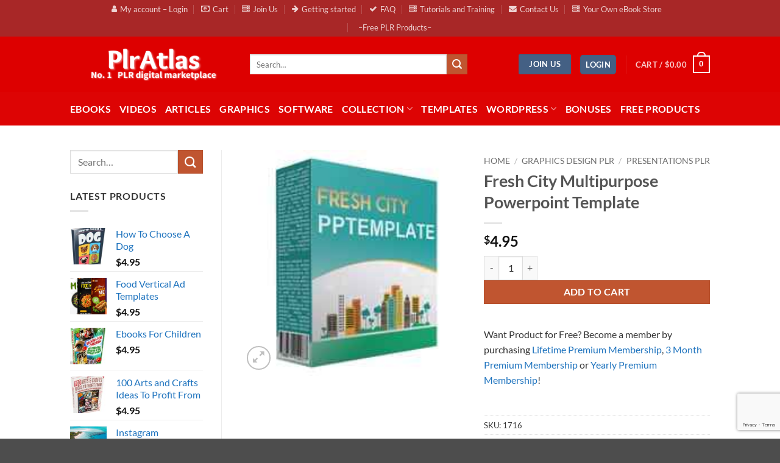

--- FILE ---
content_type: text/html; charset=UTF-8
request_url: https://plratlas.com/product/fresh-city-multipurpose-powerpoint-template/
body_size: 41120
content:
<!DOCTYPE html>
<html lang="en-US" class="loading-site no-js">
<head>
	<meta charset="UTF-8" />
	<link rel="profile" href="http://gmpg.org/xfn/11" />
	<link rel="pingback" href="https://plratlas.com/xmlrpc.php" />

	<script>(function(html){html.className = html.className.replace(/\bno-js\b/,'js')})(document.documentElement);</script>
<title>Fresh City Multipurpose Powerpoint Template - PLR Atlas </title>

                                    
            <meta name="viewport" content="width=device-width, initial-scale=1" /><meta property="product:price:amount" content="4.95">
<meta property="product:price:currency" content="USD">
<meta name="dc.title" content="Fresh City Multipurpose Powerpoint Template - PLR Atlas ">
<meta name="dc.description" content="Fresh City Multipurpose Powerpoint Template - PLR Graphic product with Personal Use Rights license in  Graphics Design PLR, Presentations PLR Category - Download 10,000+ PLR eBooks, PLR Videos, PLR Graphics, PLR Articles, and more. ">
<meta name="dc.relation" content="https://plratlas.com/product/fresh-city-multipurpose-powerpoint-template/">
<meta name="dc.source" content="https://plratlas.com/">
<meta name="dc.language" content="en_US">
<meta name="description" content="Fresh City Multipurpose Powerpoint Template - PLR Graphic product with Personal Use Rights license in  Graphics Design PLR, Presentations PLR Category - Download 10,000+ PLR eBooks, PLR Videos, PLR Graphics, PLR Articles, and more. ">
<meta name="robots" content="index, follow, max-snippet:-1, max-image-preview:large, max-video-preview:-1">
<link rel="canonical" href="https://plratlas.com/fresh-city-multipurpose-powerpoint-template/">
<link rel='dns-prefetch' href='//bunny-wp-pullzone-jjmanzn4b9.b-cdn.net' />
<link rel='dns-prefetch' href='//gmpg.org' />
<link rel='dns-prefetch' href='//www.google.com' />
<link rel='dns-prefetch' href='//www.googletagmanager.com' />
<link rel='dns-prefetch' href='//www.tipsandtricks-hq.com' />
<link rel='dns-prefetch' href='//connect.facebook.net' />
<link rel='dns-prefetch' href='//fonts.googleapis.com' />
<link rel='dns-prefetch' href='//fonts.gstatic.com' />
<link rel='dns-prefetch' href='//pagead2.googlesyndication.com' />
<link rel='dns-prefetch' href='//wp-rocket.me' />
<link rel='preconnect' href='https://bunny-wp-pullzone-jjmanzn4b9.b-cdn.net' />
<link rel='prefetch' href='https://bunny-wp-pullzone-jjmanzn4b9.b-cdn.net/wp-content/themes/flatsome/assets/js/flatsome.js?ver=e2eddd6c228105dac048' />
<link rel='prefetch' href='https://bunny-wp-pullzone-jjmanzn4b9.b-cdn.net/wp-content/themes/flatsome/assets/js/chunk.slider.js?ver=3.20.3' />
<link rel='prefetch' href='https://bunny-wp-pullzone-jjmanzn4b9.b-cdn.net/wp-content/themes/flatsome/assets/js/chunk.popups.js?ver=3.20.3' />
<link rel='prefetch' href='https://bunny-wp-pullzone-jjmanzn4b9.b-cdn.net/wp-content/themes/flatsome/assets/js/chunk.tooltips.js?ver=3.20.3' />
<link rel='prefetch' href='https://bunny-wp-pullzone-jjmanzn4b9.b-cdn.net/wp-content/themes/flatsome/assets/js/woocommerce.js?ver=1c9be63d628ff7c3ff4c' />
<link rel="alternate" type="application/rss+xml" title="PLR Atlas &raquo; Feed" href="https://plratlas.com/feed/" />
<link rel="alternate" type="application/rss+xml" title="PLR Atlas &raquo; Comments Feed" href="https://plratlas.com/comments/feed/" />
<link rel="alternate" title="oEmbed (JSON)" type="application/json+oembed" href="https://plratlas.com/wp-json/oembed/1.0/embed?url=https%3A%2F%2Fplratlas.com%2Ffresh-city-multipurpose-powerpoint-template%2F" />
<link rel="alternate" title="oEmbed (XML)" type="text/xml+oembed" href="https://plratlas.com/wp-json/oembed/1.0/embed?url=https%3A%2F%2Fplratlas.com%2Ffresh-city-multipurpose-powerpoint-template%2F&#038;format=xml" />
<style id='wp-img-auto-sizes-contain-inline-css' type='text/css'>
img:is([sizes=auto i],[sizes^="auto," i]){contain-intrinsic-size:3000px 1500px}
/*# sourceURL=wp-img-auto-sizes-contain-inline-css */
</style>
<link rel='stylesheet' id='dashicons-css' href='https://bunny-wp-pullzone-jjmanzn4b9.b-cdn.net/wp-includes/css/dashicons.min.css?ver=6.9' type='text/css' media='all' />
<link rel='stylesheet' id='thickbox-css' href='https://bunny-wp-pullzone-jjmanzn4b9.b-cdn.net/wp-includes/js/thickbox/thickbox.css?ver=6.9' type='text/css' media='all' />
<style id='wp-emoji-styles-inline-css' type='text/css'>

	img.wp-smiley, img.emoji {
		display: inline !important;
		border: none !important;
		box-shadow: none !important;
		height: 1em !important;
		width: 1em !important;
		margin: 0 0.07em !important;
		vertical-align: -0.1em !important;
		background: none !important;
		padding: 0 !important;
	}
/*# sourceURL=wp-emoji-styles-inline-css */
</style>
<style id='wp-block-library-inline-css' type='text/css'>
:root{--wp-block-synced-color:#7a00df;--wp-block-synced-color--rgb:122,0,223;--wp-bound-block-color:var(--wp-block-synced-color);--wp-editor-canvas-background:#ddd;--wp-admin-theme-color:#007cba;--wp-admin-theme-color--rgb:0,124,186;--wp-admin-theme-color-darker-10:#006ba1;--wp-admin-theme-color-darker-10--rgb:0,107,160.5;--wp-admin-theme-color-darker-20:#005a87;--wp-admin-theme-color-darker-20--rgb:0,90,135;--wp-admin-border-width-focus:2px}@media (min-resolution:192dpi){:root{--wp-admin-border-width-focus:1.5px}}.wp-element-button{cursor:pointer}:root .has-very-light-gray-background-color{background-color:#eee}:root .has-very-dark-gray-background-color{background-color:#313131}:root .has-very-light-gray-color{color:#eee}:root .has-very-dark-gray-color{color:#313131}:root .has-vivid-green-cyan-to-vivid-cyan-blue-gradient-background{background:linear-gradient(135deg,#00d084,#0693e3)}:root .has-purple-crush-gradient-background{background:linear-gradient(135deg,#34e2e4,#4721fb 50%,#ab1dfe)}:root .has-hazy-dawn-gradient-background{background:linear-gradient(135deg,#faaca8,#dad0ec)}:root .has-subdued-olive-gradient-background{background:linear-gradient(135deg,#fafae1,#67a671)}:root .has-atomic-cream-gradient-background{background:linear-gradient(135deg,#fdd79a,#004a59)}:root .has-nightshade-gradient-background{background:linear-gradient(135deg,#330968,#31cdcf)}:root .has-midnight-gradient-background{background:linear-gradient(135deg,#020381,#2874fc)}:root{--wp--preset--font-size--normal:16px;--wp--preset--font-size--huge:42px}.has-regular-font-size{font-size:1em}.has-larger-font-size{font-size:2.625em}.has-normal-font-size{font-size:var(--wp--preset--font-size--normal)}.has-huge-font-size{font-size:var(--wp--preset--font-size--huge)}.has-text-align-center{text-align:center}.has-text-align-left{text-align:left}.has-text-align-right{text-align:right}.has-fit-text{white-space:nowrap!important}#end-resizable-editor-section{display:none}.aligncenter{clear:both}.items-justified-left{justify-content:flex-start}.items-justified-center{justify-content:center}.items-justified-right{justify-content:flex-end}.items-justified-space-between{justify-content:space-between}.screen-reader-text{border:0;clip-path:inset(50%);height:1px;margin:-1px;overflow:hidden;padding:0;position:absolute;width:1px;word-wrap:normal!important}.screen-reader-text:focus{background-color:#ddd;clip-path:none;color:#444;display:block;font-size:1em;height:auto;left:5px;line-height:normal;padding:15px 23px 14px;text-decoration:none;top:5px;width:auto;z-index:100000}html :where(.has-border-color){border-style:solid}html :where([style*=border-top-color]){border-top-style:solid}html :where([style*=border-right-color]){border-right-style:solid}html :where([style*=border-bottom-color]){border-bottom-style:solid}html :where([style*=border-left-color]){border-left-style:solid}html :where([style*=border-width]){border-style:solid}html :where([style*=border-top-width]){border-top-style:solid}html :where([style*=border-right-width]){border-right-style:solid}html :where([style*=border-bottom-width]){border-bottom-style:solid}html :where([style*=border-left-width]){border-left-style:solid}html :where(img[class*=wp-image-]){height:auto;max-width:100%}:where(figure){margin:0 0 1em}html :where(.is-position-sticky){--wp-admin--admin-bar--position-offset:var(--wp-admin--admin-bar--height,0px)}@media screen and (max-width:600px){html :where(.is-position-sticky){--wp-admin--admin-bar--position-offset:0px}}

/*# sourceURL=wp-block-library-inline-css */
</style><link data-minify="1" rel='stylesheet' id='wc-blocks-style-css' href='https://plratlas.com/wp-content/cache/min/1/wp-content/plugins/woocommerce/assets/client/blocks/wc-blocks.css?ver=1766116285' type='text/css' media='all' />
<style id='global-styles-inline-css' type='text/css'>
:root{--wp--preset--aspect-ratio--square: 1;--wp--preset--aspect-ratio--4-3: 4/3;--wp--preset--aspect-ratio--3-4: 3/4;--wp--preset--aspect-ratio--3-2: 3/2;--wp--preset--aspect-ratio--2-3: 2/3;--wp--preset--aspect-ratio--16-9: 16/9;--wp--preset--aspect-ratio--9-16: 9/16;--wp--preset--color--black: #000000;--wp--preset--color--cyan-bluish-gray: #abb8c3;--wp--preset--color--white: #ffffff;--wp--preset--color--pale-pink: #f78da7;--wp--preset--color--vivid-red: #cf2e2e;--wp--preset--color--luminous-vivid-orange: #ff6900;--wp--preset--color--luminous-vivid-amber: #fcb900;--wp--preset--color--light-green-cyan: #7bdcb5;--wp--preset--color--vivid-green-cyan: #00d084;--wp--preset--color--pale-cyan-blue: #8ed1fc;--wp--preset--color--vivid-cyan-blue: #0693e3;--wp--preset--color--vivid-purple: #9b51e0;--wp--preset--color--primary: #446084;--wp--preset--color--secondary: #C05530;--wp--preset--color--success: #627D47;--wp--preset--color--alert: #b20000;--wp--preset--gradient--vivid-cyan-blue-to-vivid-purple: linear-gradient(135deg,rgb(6,147,227) 0%,rgb(155,81,224) 100%);--wp--preset--gradient--light-green-cyan-to-vivid-green-cyan: linear-gradient(135deg,rgb(122,220,180) 0%,rgb(0,208,130) 100%);--wp--preset--gradient--luminous-vivid-amber-to-luminous-vivid-orange: linear-gradient(135deg,rgb(252,185,0) 0%,rgb(255,105,0) 100%);--wp--preset--gradient--luminous-vivid-orange-to-vivid-red: linear-gradient(135deg,rgb(255,105,0) 0%,rgb(207,46,46) 100%);--wp--preset--gradient--very-light-gray-to-cyan-bluish-gray: linear-gradient(135deg,rgb(238,238,238) 0%,rgb(169,184,195) 100%);--wp--preset--gradient--cool-to-warm-spectrum: linear-gradient(135deg,rgb(74,234,220) 0%,rgb(151,120,209) 20%,rgb(207,42,186) 40%,rgb(238,44,130) 60%,rgb(251,105,98) 80%,rgb(254,248,76) 100%);--wp--preset--gradient--blush-light-purple: linear-gradient(135deg,rgb(255,206,236) 0%,rgb(152,150,240) 100%);--wp--preset--gradient--blush-bordeaux: linear-gradient(135deg,rgb(254,205,165) 0%,rgb(254,45,45) 50%,rgb(107,0,62) 100%);--wp--preset--gradient--luminous-dusk: linear-gradient(135deg,rgb(255,203,112) 0%,rgb(199,81,192) 50%,rgb(65,88,208) 100%);--wp--preset--gradient--pale-ocean: linear-gradient(135deg,rgb(255,245,203) 0%,rgb(182,227,212) 50%,rgb(51,167,181) 100%);--wp--preset--gradient--electric-grass: linear-gradient(135deg,rgb(202,248,128) 0%,rgb(113,206,126) 100%);--wp--preset--gradient--midnight: linear-gradient(135deg,rgb(2,3,129) 0%,rgb(40,116,252) 100%);--wp--preset--font-size--small: 13px;--wp--preset--font-size--medium: 20px;--wp--preset--font-size--large: 36px;--wp--preset--font-size--x-large: 42px;--wp--preset--spacing--20: 0.44rem;--wp--preset--spacing--30: 0.67rem;--wp--preset--spacing--40: 1rem;--wp--preset--spacing--50: 1.5rem;--wp--preset--spacing--60: 2.25rem;--wp--preset--spacing--70: 3.38rem;--wp--preset--spacing--80: 5.06rem;--wp--preset--shadow--natural: 6px 6px 9px rgba(0, 0, 0, 0.2);--wp--preset--shadow--deep: 12px 12px 50px rgba(0, 0, 0, 0.4);--wp--preset--shadow--sharp: 6px 6px 0px rgba(0, 0, 0, 0.2);--wp--preset--shadow--outlined: 6px 6px 0px -3px rgb(255, 255, 255), 6px 6px rgb(0, 0, 0);--wp--preset--shadow--crisp: 6px 6px 0px rgb(0, 0, 0);}:where(body) { margin: 0; }.wp-site-blocks > .alignleft { float: left; margin-right: 2em; }.wp-site-blocks > .alignright { float: right; margin-left: 2em; }.wp-site-blocks > .aligncenter { justify-content: center; margin-left: auto; margin-right: auto; }:where(.is-layout-flex){gap: 0.5em;}:where(.is-layout-grid){gap: 0.5em;}.is-layout-flow > .alignleft{float: left;margin-inline-start: 0;margin-inline-end: 2em;}.is-layout-flow > .alignright{float: right;margin-inline-start: 2em;margin-inline-end: 0;}.is-layout-flow > .aligncenter{margin-left: auto !important;margin-right: auto !important;}.is-layout-constrained > .alignleft{float: left;margin-inline-start: 0;margin-inline-end: 2em;}.is-layout-constrained > .alignright{float: right;margin-inline-start: 2em;margin-inline-end: 0;}.is-layout-constrained > .aligncenter{margin-left: auto !important;margin-right: auto !important;}.is-layout-constrained > :where(:not(.alignleft):not(.alignright):not(.alignfull)){margin-left: auto !important;margin-right: auto !important;}body .is-layout-flex{display: flex;}.is-layout-flex{flex-wrap: wrap;align-items: center;}.is-layout-flex > :is(*, div){margin: 0;}body .is-layout-grid{display: grid;}.is-layout-grid > :is(*, div){margin: 0;}body{padding-top: 0px;padding-right: 0px;padding-bottom: 0px;padding-left: 0px;}a:where(:not(.wp-element-button)){text-decoration: none;}:root :where(.wp-element-button, .wp-block-button__link){background-color: #32373c;border-width: 0;color: #fff;font-family: inherit;font-size: inherit;font-style: inherit;font-weight: inherit;letter-spacing: inherit;line-height: inherit;padding-top: calc(0.667em + 2px);padding-right: calc(1.333em + 2px);padding-bottom: calc(0.667em + 2px);padding-left: calc(1.333em + 2px);text-decoration: none;text-transform: inherit;}.has-black-color{color: var(--wp--preset--color--black) !important;}.has-cyan-bluish-gray-color{color: var(--wp--preset--color--cyan-bluish-gray) !important;}.has-white-color{color: var(--wp--preset--color--white) !important;}.has-pale-pink-color{color: var(--wp--preset--color--pale-pink) !important;}.has-vivid-red-color{color: var(--wp--preset--color--vivid-red) !important;}.has-luminous-vivid-orange-color{color: var(--wp--preset--color--luminous-vivid-orange) !important;}.has-luminous-vivid-amber-color{color: var(--wp--preset--color--luminous-vivid-amber) !important;}.has-light-green-cyan-color{color: var(--wp--preset--color--light-green-cyan) !important;}.has-vivid-green-cyan-color{color: var(--wp--preset--color--vivid-green-cyan) !important;}.has-pale-cyan-blue-color{color: var(--wp--preset--color--pale-cyan-blue) !important;}.has-vivid-cyan-blue-color{color: var(--wp--preset--color--vivid-cyan-blue) !important;}.has-vivid-purple-color{color: var(--wp--preset--color--vivid-purple) !important;}.has-primary-color{color: var(--wp--preset--color--primary) !important;}.has-secondary-color{color: var(--wp--preset--color--secondary) !important;}.has-success-color{color: var(--wp--preset--color--success) !important;}.has-alert-color{color: var(--wp--preset--color--alert) !important;}.has-black-background-color{background-color: var(--wp--preset--color--black) !important;}.has-cyan-bluish-gray-background-color{background-color: var(--wp--preset--color--cyan-bluish-gray) !important;}.has-white-background-color{background-color: var(--wp--preset--color--white) !important;}.has-pale-pink-background-color{background-color: var(--wp--preset--color--pale-pink) !important;}.has-vivid-red-background-color{background-color: var(--wp--preset--color--vivid-red) !important;}.has-luminous-vivid-orange-background-color{background-color: var(--wp--preset--color--luminous-vivid-orange) !important;}.has-luminous-vivid-amber-background-color{background-color: var(--wp--preset--color--luminous-vivid-amber) !important;}.has-light-green-cyan-background-color{background-color: var(--wp--preset--color--light-green-cyan) !important;}.has-vivid-green-cyan-background-color{background-color: var(--wp--preset--color--vivid-green-cyan) !important;}.has-pale-cyan-blue-background-color{background-color: var(--wp--preset--color--pale-cyan-blue) !important;}.has-vivid-cyan-blue-background-color{background-color: var(--wp--preset--color--vivid-cyan-blue) !important;}.has-vivid-purple-background-color{background-color: var(--wp--preset--color--vivid-purple) !important;}.has-primary-background-color{background-color: var(--wp--preset--color--primary) !important;}.has-secondary-background-color{background-color: var(--wp--preset--color--secondary) !important;}.has-success-background-color{background-color: var(--wp--preset--color--success) !important;}.has-alert-background-color{background-color: var(--wp--preset--color--alert) !important;}.has-black-border-color{border-color: var(--wp--preset--color--black) !important;}.has-cyan-bluish-gray-border-color{border-color: var(--wp--preset--color--cyan-bluish-gray) !important;}.has-white-border-color{border-color: var(--wp--preset--color--white) !important;}.has-pale-pink-border-color{border-color: var(--wp--preset--color--pale-pink) !important;}.has-vivid-red-border-color{border-color: var(--wp--preset--color--vivid-red) !important;}.has-luminous-vivid-orange-border-color{border-color: var(--wp--preset--color--luminous-vivid-orange) !important;}.has-luminous-vivid-amber-border-color{border-color: var(--wp--preset--color--luminous-vivid-amber) !important;}.has-light-green-cyan-border-color{border-color: var(--wp--preset--color--light-green-cyan) !important;}.has-vivid-green-cyan-border-color{border-color: var(--wp--preset--color--vivid-green-cyan) !important;}.has-pale-cyan-blue-border-color{border-color: var(--wp--preset--color--pale-cyan-blue) !important;}.has-vivid-cyan-blue-border-color{border-color: var(--wp--preset--color--vivid-cyan-blue) !important;}.has-vivid-purple-border-color{border-color: var(--wp--preset--color--vivid-purple) !important;}.has-primary-border-color{border-color: var(--wp--preset--color--primary) !important;}.has-secondary-border-color{border-color: var(--wp--preset--color--secondary) !important;}.has-success-border-color{border-color: var(--wp--preset--color--success) !important;}.has-alert-border-color{border-color: var(--wp--preset--color--alert) !important;}.has-vivid-cyan-blue-to-vivid-purple-gradient-background{background: var(--wp--preset--gradient--vivid-cyan-blue-to-vivid-purple) !important;}.has-light-green-cyan-to-vivid-green-cyan-gradient-background{background: var(--wp--preset--gradient--light-green-cyan-to-vivid-green-cyan) !important;}.has-luminous-vivid-amber-to-luminous-vivid-orange-gradient-background{background: var(--wp--preset--gradient--luminous-vivid-amber-to-luminous-vivid-orange) !important;}.has-luminous-vivid-orange-to-vivid-red-gradient-background{background: var(--wp--preset--gradient--luminous-vivid-orange-to-vivid-red) !important;}.has-very-light-gray-to-cyan-bluish-gray-gradient-background{background: var(--wp--preset--gradient--very-light-gray-to-cyan-bluish-gray) !important;}.has-cool-to-warm-spectrum-gradient-background{background: var(--wp--preset--gradient--cool-to-warm-spectrum) !important;}.has-blush-light-purple-gradient-background{background: var(--wp--preset--gradient--blush-light-purple) !important;}.has-blush-bordeaux-gradient-background{background: var(--wp--preset--gradient--blush-bordeaux) !important;}.has-luminous-dusk-gradient-background{background: var(--wp--preset--gradient--luminous-dusk) !important;}.has-pale-ocean-gradient-background{background: var(--wp--preset--gradient--pale-ocean) !important;}.has-electric-grass-gradient-background{background: var(--wp--preset--gradient--electric-grass) !important;}.has-midnight-gradient-background{background: var(--wp--preset--gradient--midnight) !important;}.has-small-font-size{font-size: var(--wp--preset--font-size--small) !important;}.has-medium-font-size{font-size: var(--wp--preset--font-size--medium) !important;}.has-large-font-size{font-size: var(--wp--preset--font-size--large) !important;}.has-x-large-font-size{font-size: var(--wp--preset--font-size--x-large) !important;}
/*# sourceURL=global-styles-inline-css */
</style>

<link data-minify="1" rel='stylesheet' id='font-awesome-four-css' href='https://plratlas.com/wp-content/cache/min/1/wp-content/plugins/font-awesome-4-menus/css/font-awesome.min.css?ver=1766116285' type='text/css' media='all' />
<link data-minify="1" rel='stylesheet' id='gmwqp-style-css' href='https://plratlas.com/wp-content/cache/min/1/wp-content/plugins/gm-woo-product-list-widget/css/style.css?ver=1766116285' type='text/css' media='all' />
<link data-minify="1" rel='stylesheet' id='wp-ai-content-generator-css' href='https://plratlas.com/wp-content/cache/min/1/wp-content/plugins/gpt3-ai-content-generator-premium/public/css/wp-ai-content-generator-public.css?ver=1766116285' type='text/css' media='all' />
<link data-minify="1" rel='stylesheet' id='somdn-style-css' href='https://plratlas.com/wp-content/cache/min/1/wp-content/plugins/som-free-downloads-woocommerce-pro/assets/css/somdn-style.css?ver=1766116285' type='text/css' media='all' />
<link data-minify="1" rel='stylesheet' id='somdn-pro-style-css' href='https://plratlas.com/wp-content/cache/min/1/wp-content/plugins/som-free-downloads-woocommerce-pro/pro/assets/css/somdn_pro_css.css?ver=1766116285' type='text/css' media='all' />
<link data-minify="1" rel='stylesheet' id='user-registration-general-css' href='https://plratlas.com/wp-content/cache/background-css/plratlas.com/wp-content/cache/min/1/wp-content/plugins/user-registration/assets/css/user-registration.css?ver=1766116285&wpr_t=1769112129' type='text/css' media='all' />
<link rel='stylesheet' id='wpmenucart-icons-css' href='https://plratlas.com/wp-content/plugins/woocommerce-menu-bar-cart/assets/css/wpmenucart-icons.min.css?ver=2.14.12' type='text/css' media='all' />
<style id='wpmenucart-icons-inline-css' type='text/css'>
@font-face{font-family:WPMenuCart;src:url(https://plratlas.com/wp-content/plugins/woocommerce-menu-bar-cart/assets/fonts/WPMenuCart.eot);src:url(https://plratlas.com/wp-content/plugins/woocommerce-menu-bar-cart/assets/fonts/WPMenuCart.eot?#iefix) format('embedded-opentype'),url(https://plratlas.com/wp-content/plugins/woocommerce-menu-bar-cart/assets/fonts/WPMenuCart.woff2) format('woff2'),url(https://plratlas.com/wp-content/plugins/woocommerce-menu-bar-cart/assets/fonts/WPMenuCart.woff) format('woff'),url(https://plratlas.com/wp-content/plugins/woocommerce-menu-bar-cart/assets/fonts/WPMenuCart.ttf) format('truetype'),url(https://plratlas.com/wp-content/plugins/woocommerce-menu-bar-cart/assets/fonts/WPMenuCart.svg#WPMenuCart) format('svg');font-weight:400;font-style:normal;font-display:swap}
/*# sourceURL=wpmenucart-icons-inline-css */
</style>
<link rel='stylesheet' id='wpmenucart-css' href='https://plratlas.com/wp-content/plugins/woocommerce-menu-bar-cart/assets/css/wpmenucart-main.min.css?ver=2.14.12' type='text/css' media='all' />
<style id='wpmenucart-inline-css' type='text/css'>
.et-cart-info { display:none !important; } .site-header-cart { display:none !important; }
/*# sourceURL=wpmenucart-inline-css */
</style>
<link rel='stylesheet' id='photoswipe-css' href='https://plratlas.com/wp-content/cache/background-css/plratlas.com/wp-content/plugins/woocommerce/assets/css/photoswipe/photoswipe.min.css?ver=10.3.5&wpr_t=1769112129' type='text/css' media='all' />
<link rel='stylesheet' id='photoswipe-default-skin-css' href='https://plratlas.com/wp-content/cache/background-css/plratlas.com/wp-content/plugins/woocommerce/assets/css/photoswipe/default-skin/default-skin.min.css?ver=10.3.5&wpr_t=1769112129' type='text/css' media='all' />
<style id='woocommerce-inline-inline-css' type='text/css'>
.woocommerce form .form-row .required { visibility: visible; }
/*# sourceURL=woocommerce-inline-inline-css */
</style>
<link rel='stylesheet' id='hide-admin-bar-based-on-user-roles-css' href='https://plratlas.com/wp-content/plugins/hide-admin-bar-based-on-user-roles/public/css/hide-admin-bar-based-on-user-roles-public.css?ver=6.0.5' type='text/css' media='all' />
<link data-minify="1" rel='stylesheet' id='wc-gateway-ppec-frontend-css' href='https://plratlas.com/wp-content/cache/min/1/wp-content/plugins/woocommerce-gateway-paypal-express-checkout/assets/css/wc-gateway-ppec-frontend.css?ver=1766116285' type='text/css' media='all' />
<link data-minify="1" rel='stylesheet' id='brands-styles-css' href='https://plratlas.com/wp-content/cache/min/1/wp-content/plugins/woocommerce/assets/css/brands.css?ver=1766116285' type='text/css' media='all' />
<link rel='stylesheet' id='wc-memberships-frontend-css' href='https://plratlas.com/wp-content/plugins/woocommerce-memberships/assets/css/frontend/wc-memberships-frontend.min.css?ver=1.27.3' type='text/css' media='all' />
<link rel='stylesheet' id='elementor-frontend-css' href='https://plratlas.com/wp-content/plugins/elementor/assets/css/frontend.min.css?ver=3.33.0' type='text/css' media='all' />
<link rel='stylesheet' id='eael-general-css' href='https://plratlas.com/wp-content/plugins/essential-addons-for-elementor-lite/assets/front-end/css/view/general.min.css?ver=6.5.1' type='text/css' media='all' />
<link rel='stylesheet' id='flatsome-main-css' href='https://plratlas.com/wp-content/cache/background-css/bunny-wp-pullzone-jjmanzn4b9.b-cdn.net/wp-content/themes/flatsome/assets/css/flatsome.css?ver=3.20.3&wpr_t=1769112129' type='text/css' media='all' />
<style id='flatsome-main-inline-css' type='text/css'>
@font-face {
				font-family: "fl-icons";
				font-display: block;
				src: url(https://bunny-wp-pullzone-jjmanzn4b9.b-cdn.net/wp-content/themes/flatsome/assets/css/icons/fl-icons.eot?v=3.20.3);
				src:
					url(https://bunny-wp-pullzone-jjmanzn4b9.b-cdn.net/wp-content/themes/flatsome/assets/css/icons/fl-icons.eot#iefix?v=3.20.3) format("embedded-opentype"),
					url(https://bunny-wp-pullzone-jjmanzn4b9.b-cdn.net/wp-content/themes/flatsome/assets/css/icons/fl-icons.woff2?v=3.20.3) format("woff2"),
					url(https://bunny-wp-pullzone-jjmanzn4b9.b-cdn.net/wp-content/themes/flatsome/assets/css/icons/fl-icons.ttf?v=3.20.3) format("truetype"),
					url(https://bunny-wp-pullzone-jjmanzn4b9.b-cdn.net/wp-content/themes/flatsome/assets/css/icons/fl-icons.woff?v=3.20.3) format("woff"),
					url(https://bunny-wp-pullzone-jjmanzn4b9.b-cdn.net/wp-content/themes/flatsome/assets/css/icons/fl-icons.svg?v=3.20.3#fl-icons) format("svg");
			}
/*# sourceURL=flatsome-main-inline-css */
</style>
<link rel='stylesheet' id='flatsome-shop-css' href='https://bunny-wp-pullzone-jjmanzn4b9.b-cdn.net/wp-content/themes/flatsome/assets/css/flatsome-shop.css?ver=3.20.3' type='text/css' media='all' />
<link rel='stylesheet' id='flatsome-style-css' href='https://bunny-wp-pullzone-jjmanzn4b9.b-cdn.net/wp-content/themes/flatsome/style.css?ver=3.20.3' type='text/css' media='all' />
<script type="text/javascript" src="https://bunny-wp-pullzone-jjmanzn4b9.b-cdn.net/wp-includes/js/jquery/jquery.min.js?ver=3.7.1" id="jquery-core-js"></script>
<script type="text/javascript" src="https://bunny-wp-pullzone-jjmanzn4b9.b-cdn.net/wp-includes/js/jquery/jquery-migrate.min.js?ver=3.4.1" id="jquery-migrate-js"></script>
<script data-minify="1" type="text/javascript" src="https://plratlas.com/wp-content/cache/min/1/wp-content/plugins/gpt3-ai-content-generator-premium/public/js/wp-ai-content-generator-public.js?ver=1765214839" id="wp-ai-content-generator-js"></script>
<script type="text/javascript" src="https://plratlas.com/wp-content/plugins/woocommerce/assets/js/jquery-blockui/jquery.blockUI.min.js?ver=2.7.0-wc.10.3.5" id="wc-jquery-blockui-js" data-wp-strategy="defer"></script>
<script type="text/javascript" id="wc-add-to-cart-js-extra">
/* <![CDATA[ */
var wc_add_to_cart_params = {"ajax_url":"/wp-admin/admin-ajax.php","wc_ajax_url":"/?wc-ajax=%%endpoint%%","i18n_view_cart":"View cart","cart_url":"https://plratlas.com/cart/","is_cart":"","cart_redirect_after_add":"no"};
//# sourceURL=wc-add-to-cart-js-extra
/* ]]> */
</script>
<script type="text/javascript" src="https://plratlas.com/wp-content/plugins/woocommerce/assets/js/frontend/add-to-cart.min.js?ver=10.3.5" id="wc-add-to-cart-js" defer="defer" data-wp-strategy="defer"></script>
<script type="text/javascript" src="https://plratlas.com/wp-content/plugins/woocommerce/assets/js/photoswipe/photoswipe.min.js?ver=4.1.1-wc.10.3.5" id="wc-photoswipe-js" defer="defer" data-wp-strategy="defer"></script>
<script type="text/javascript" src="https://plratlas.com/wp-content/plugins/woocommerce/assets/js/photoswipe/photoswipe-ui-default.min.js?ver=4.1.1-wc.10.3.5" id="wc-photoswipe-ui-default-js" defer="defer" data-wp-strategy="defer"></script>
<script type="text/javascript" id="wc-single-product-js-extra">
/* <![CDATA[ */
var wc_single_product_params = {"i18n_required_rating_text":"Please select a rating","i18n_rating_options":["1 of 5 stars","2 of 5 stars","3 of 5 stars","4 of 5 stars","5 of 5 stars"],"i18n_product_gallery_trigger_text":"View full-screen image gallery","review_rating_required":"yes","flexslider":{"rtl":false,"animation":"slide","smoothHeight":true,"directionNav":false,"controlNav":"thumbnails","slideshow":false,"animationSpeed":500,"animationLoop":false,"allowOneSlide":false},"zoom_enabled":"","zoom_options":[],"photoswipe_enabled":"1","photoswipe_options":{"shareEl":false,"closeOnScroll":false,"history":false,"hideAnimationDuration":0,"showAnimationDuration":0},"flexslider_enabled":""};
//# sourceURL=wc-single-product-js-extra
/* ]]> */
</script>
<script type="text/javascript" src="https://plratlas.com/wp-content/plugins/woocommerce/assets/js/frontend/single-product.min.js?ver=10.3.5" id="wc-single-product-js" defer="defer" data-wp-strategy="defer"></script>
<script type="text/javascript" src="https://plratlas.com/wp-content/plugins/woocommerce/assets/js/js-cookie/js.cookie.min.js?ver=2.1.4-wc.10.3.5" id="wc-js-cookie-js" data-wp-strategy="defer"></script>
<script data-minify="1" type="text/javascript" src="https://plratlas.com/wp-content/cache/min/1/wp-content/plugins/hide-admin-bar-based-on-user-roles/public/js/hide-admin-bar-based-on-user-roles-public.js?ver=1765214839" id="hide-admin-bar-based-on-user-roles-js"></script>
<link rel="https://api.w.org/" href="https://plratlas.com/wp-json/" /><link rel="alternate" title="JSON" type="application/json" href="https://plratlas.com/wp-json/wp/v2/product/5071" /><link rel="EditURI" type="application/rsd+xml" title="RSD" href="https://plratlas.com/xmlrpc.php?rsd" />
<meta name="generator" content="WordPress 6.9" />
<link rel='shortlink' href='https://plratlas.com/?p=5071' />
<!-- Matomo -->
<script>
  var _paq = window._paq = window._paq || [];
  /* tracker methods like "setCustomDimension" should be called before "trackPageView" */
  _paq.push(['trackPageView']);
  _paq.push(['enableLinkTracking']);
  (function() {
    var u="//matomo.northpublisher.com/";
    _paq.push(['setTrackerUrl', u+'matomo.php']);
    _paq.push(['setSiteId', '2']);
    var d=document, g=d.createElement('script'), s=d.getElementsByTagName('script')[0];
    g.async=true; g.src=u+'matomo.js'; s.parentNode.insertBefore(g,s);
  })();
</script>
<!-- End Matomo Code -->	<noscript><style>.woocommerce-product-gallery{ opacity: 1 !important; }</style></noscript>
	<meta name="generator" content="Elementor 3.33.0; features: additional_custom_breakpoints; settings: css_print_method-external, google_font-enabled, font_display-auto">
			<style>
				.e-con.e-parent:nth-of-type(n+4):not(.e-lazyloaded):not(.e-no-lazyload),
				.e-con.e-parent:nth-of-type(n+4):not(.e-lazyloaded):not(.e-no-lazyload) * {
					background-image: none !important;
				}
				@media screen and (max-height: 1024px) {
					.e-con.e-parent:nth-of-type(n+3):not(.e-lazyloaded):not(.e-no-lazyload),
					.e-con.e-parent:nth-of-type(n+3):not(.e-lazyloaded):not(.e-no-lazyload) * {
						background-image: none !important;
					}
				}
				@media screen and (max-height: 640px) {
					.e-con.e-parent:nth-of-type(n+2):not(.e-lazyloaded):not(.e-no-lazyload),
					.e-con.e-parent:nth-of-type(n+2):not(.e-lazyloaded):not(.e-no-lazyload) * {
						background-image: none !important;
					}
				}
			</style>
			<link rel="icon" href="https://bunny-wp-pullzone-jjmanzn4b9.b-cdn.net/wp-content/uploads/2020/01/Favicon-PLR-Atlas-100x100.png" sizes="32x32" />
<link rel="icon" href="https://bunny-wp-pullzone-jjmanzn4b9.b-cdn.net/wp-content/uploads/2020/01/Favicon-PLR-Atlas-200x200.png" sizes="192x192" />
<link rel="apple-touch-icon" href="https://bunny-wp-pullzone-jjmanzn4b9.b-cdn.net/wp-content/uploads/2020/01/Favicon-PLR-Atlas-200x200.png" />
<meta name="msapplication-TileImage" content="https://bunny-wp-pullzone-jjmanzn4b9.b-cdn.net/wp-content/uploads/2020/01/Favicon-PLR-Atlas.png" />
<style id="custom-css" type="text/css">:root {--primary-color: #446084;--fs-color-primary: #446084;--fs-color-secondary: #C05530;--fs-color-success: #627D47;--fs-color-alert: #b20000;--fs-color-base: #353535;--fs-experimental-link-color: #1e73be;--fs-experimental-link-color-hover: #111;}.tooltipster-base {--tooltip-color: #fff;--tooltip-bg-color: #000;}.off-canvas-right .mfp-content, .off-canvas-left .mfp-content {--drawer-width: 300px;}.off-canvas .mfp-content.off-canvas-cart {--drawer-width: 360px;}.header-main{height: 91px}#logo img{max-height: 91px}#logo{width:265px;}.header-bottom{min-height: 55px}.header-top{min-height: 30px}.transparent .header-main{height: 30px}.transparent #logo img{max-height: 30px}.has-transparent + .page-title:first-of-type,.has-transparent + #main > .page-title,.has-transparent + #main > div > .page-title,.has-transparent + #main .page-header-wrapper:first-of-type .page-title{padding-top: 110px;}.header.show-on-scroll,.stuck .header-main{height:70px!important}.stuck #logo img{max-height: 70px!important}.search-form{ width: 81%;}.header-bg-color {background-color: #dd0000}.header-bottom {background-color: #dd0404}.top-bar-nav > li > a{line-height: 16px }.header-main .nav > li > a{line-height: 16px }.stuck .header-main .nav > li > a{line-height: 50px }.header-bottom-nav > li > a{line-height: 16px }@media (max-width: 549px) {.header-main{height: 70px}#logo img{max-height: 70px}}.nav-dropdown{font-size:100%}.header-top{background-color:rgba(94,94,94,0.42)!important;}body{font-family: Lato, sans-serif;}body {font-weight: 400;font-style: normal;}.nav > li > a {font-family: Lato, sans-serif;}.mobile-sidebar-levels-2 .nav > li > ul > li > a {font-family: Lato, sans-serif;}.nav > li > a,.mobile-sidebar-levels-2 .nav > li > ul > li > a {font-weight: 700;font-style: normal;}h1,h2,h3,h4,h5,h6,.heading-font, .off-canvas-center .nav-sidebar.nav-vertical > li > a{font-family: Lato, sans-serif;}h1,h2,h3,h4,h5,h6,.heading-font,.banner h1,.banner h2 {font-weight: 700;font-style: normal;}.alt-font{font-family: "Dancing Script", sans-serif;}.alt-font {font-weight: 400!important;font-style: normal!important;}.header:not(.transparent) .header-bottom-nav.nav > li > a{color: #ffffff;}.shop-page-title.featured-title .title-bg{ background-image: var(--wpr-bg-2eeaa657-9b88-4d1e-b233-3291d5862afc)!important;}@media screen and (min-width: 550px){.products .box-vertical .box-image{min-width: 247px!important;width: 247px!important;}}.nav-vertical-fly-out > li + li {border-top-width: 1px; border-top-style: solid;}.label-new.menu-item > a:after{content:"New";}.label-hot.menu-item > a:after{content:"Hot";}.label-sale.menu-item > a:after{content:"Sale";}.label-popular.menu-item > a:after{content:"Popular";}</style>
<script async src='https://www.googletagmanager.com/gtag/js?id='></script><script>
window.dataLayer = window.dataLayer || [];
function gtag(){dataLayer.push(arguments);}gtag('js', new Date());
gtag('set', 'cookie_domain', 'auto');
gtag('set', 'cookie_flags', 'SameSite=None;Secure');

 gtag('config', '' , {});

</script>
<style id="kirki-inline-styles">/* latin-ext */
@font-face {
  font-family: 'Lato';
  font-style: normal;
  font-weight: 400;
  font-display: swap;
  src: url(https://plratlas.com/wp-content/fonts/lato/S6uyw4BMUTPHjxAwXjeu.woff2) format('woff2');
  unicode-range: U+0100-02BA, U+02BD-02C5, U+02C7-02CC, U+02CE-02D7, U+02DD-02FF, U+0304, U+0308, U+0329, U+1D00-1DBF, U+1E00-1E9F, U+1EF2-1EFF, U+2020, U+20A0-20AB, U+20AD-20C0, U+2113, U+2C60-2C7F, U+A720-A7FF;
}
/* latin */
@font-face {
  font-family: 'Lato';
  font-style: normal;
  font-weight: 400;
  font-display: swap;
  src: url(https://plratlas.com/wp-content/fonts/lato/S6uyw4BMUTPHjx4wXg.woff2) format('woff2');
  unicode-range: U+0000-00FF, U+0131, U+0152-0153, U+02BB-02BC, U+02C6, U+02DA, U+02DC, U+0304, U+0308, U+0329, U+2000-206F, U+20AC, U+2122, U+2191, U+2193, U+2212, U+2215, U+FEFF, U+FFFD;
}
/* latin-ext */
@font-face {
  font-family: 'Lato';
  font-style: normal;
  font-weight: 700;
  font-display: swap;
  src: url(https://plratlas.com/wp-content/fonts/lato/S6u9w4BMUTPHh6UVSwaPGR_p.woff2) format('woff2');
  unicode-range: U+0100-02BA, U+02BD-02C5, U+02C7-02CC, U+02CE-02D7, U+02DD-02FF, U+0304, U+0308, U+0329, U+1D00-1DBF, U+1E00-1E9F, U+1EF2-1EFF, U+2020, U+20A0-20AB, U+20AD-20C0, U+2113, U+2C60-2C7F, U+A720-A7FF;
}
/* latin */
@font-face {
  font-family: 'Lato';
  font-style: normal;
  font-weight: 700;
  font-display: swap;
  src: url(https://plratlas.com/wp-content/fonts/lato/S6u9w4BMUTPHh6UVSwiPGQ.woff2) format('woff2');
  unicode-range: U+0000-00FF, U+0131, U+0152-0153, U+02BB-02BC, U+02C6, U+02DA, U+02DC, U+0304, U+0308, U+0329, U+2000-206F, U+20AC, U+2122, U+2191, U+2193, U+2212, U+2215, U+FEFF, U+FFFD;
}/* vietnamese */
@font-face {
  font-family: 'Dancing Script';
  font-style: normal;
  font-weight: 400;
  font-display: swap;
  src: url(https://plratlas.com/wp-content/fonts/dancing-script/If2cXTr6YS-zF4S-kcSWSVi_sxjsohD9F50Ruu7BMSo3Rep8ltA.woff2) format('woff2');
  unicode-range: U+0102-0103, U+0110-0111, U+0128-0129, U+0168-0169, U+01A0-01A1, U+01AF-01B0, U+0300-0301, U+0303-0304, U+0308-0309, U+0323, U+0329, U+1EA0-1EF9, U+20AB;
}
/* latin-ext */
@font-face {
  font-family: 'Dancing Script';
  font-style: normal;
  font-weight: 400;
  font-display: swap;
  src: url(https://plratlas.com/wp-content/fonts/dancing-script/If2cXTr6YS-zF4S-kcSWSVi_sxjsohD9F50Ruu7BMSo3ROp8ltA.woff2) format('woff2');
  unicode-range: U+0100-02BA, U+02BD-02C5, U+02C7-02CC, U+02CE-02D7, U+02DD-02FF, U+0304, U+0308, U+0329, U+1D00-1DBF, U+1E00-1E9F, U+1EF2-1EFF, U+2020, U+20A0-20AB, U+20AD-20C0, U+2113, U+2C60-2C7F, U+A720-A7FF;
}
/* latin */
@font-face {
  font-family: 'Dancing Script';
  font-style: normal;
  font-weight: 400;
  font-display: swap;
  src: url(https://plratlas.com/wp-content/fonts/dancing-script/If2cXTr6YS-zF4S-kcSWSVi_sxjsohD9F50Ruu7BMSo3Sup8.woff2) format('woff2');
  unicode-range: U+0000-00FF, U+0131, U+0152-0153, U+02BB-02BC, U+02C6, U+02DA, U+02DC, U+0304, U+0308, U+0329, U+2000-206F, U+20AC, U+2122, U+2191, U+2193, U+2212, U+2215, U+FEFF, U+FFFD;
}</style><noscript><style id="rocket-lazyload-nojs-css">.rll-youtube-player, [data-lazy-src]{display:none !important;}</style></noscript><style id="wpr-lazyload-bg-container"></style><style id="wpr-lazyload-bg-exclusion"></style>
<noscript>
<style id="wpr-lazyload-bg-nostyle">.ur-front-spinner{--wpr-bg-d1b44584-c95f-4936-b208-bfb587a1ee6a: url('https://plratlas.com/wp-content/plugins/user-registration/assets/images/wpspin_light-2x.gif');}.user-registration-Button .ur-spinner::before,.ur-submit-button .ur-spinner::before{--wpr-bg-fc59ca2f-c4ee-43d9-a68e-2168218bf74f: url('https://plratlas.com/wp-content/plugins/user-registration/assets/images/icons/loader.svg');}.block-editor-page .ur-shortcode-form-embed-theme .ur-shortcode-form-embed-theme-tooltips-red-arrow{--wpr-bg-3acbe1f5-9972-4dbf-8e2c-e0a2fd873261: url('https://plratlas.com/wp-content/plugins/user-registration/assets/images/icons/red-arrow.svg');}.et-db #et-boc .et-l .et-fb-modules-list ul>li.urm-registration-form:before{--wpr-bg-e4e6606e-ebac-413f-bc2f-9ce31955ccbe: url('https://plratlas.com/wp-content/plugins/user-registration/assets/images/blocks/registration-form.svg');}.et-db #et-boc .et-l .et-fb-modules-list ul>li.urm-login-form:before{--wpr-bg-9f5ff0cb-7d5b-4e68-989c-4d9eca779764: url('https://plratlas.com/wp-content/plugins/user-registration/assets/images/blocks/login-form.svg');}.et-db #et-boc .et-l .et-fb-modules-list ul>li.urm-myaccount:before{--wpr-bg-5bf7b955-7ca1-4636-8ce4-decbfd682938: url('https://plratlas.com/wp-content/plugins/user-registration/assets/images/blocks/my-account.svg');}.et-db #et-boc .et-l .et-fb-modules-list ul>li.urm-edit-profile:before{--wpr-bg-7ef8e2f7-debe-4c70-9209-0b3ce0e5a638: url('https://plratlas.com/wp-content/plugins/user-registration/assets/images/blocks/edit-profile.svg');}.et-db #et-boc .et-l .et-fb-modules-list ul>li.urm-edit-password:before{--wpr-bg-d084365f-227d-423e-aa8f-2bea44b52390: url('https://plratlas.com/wp-content/plugins/user-registration/assets/images/blocks/edit-password.svg');}.et-db #et-boc .et-l .et-fb-modules-list ul>li.urm-content-restriction:before{--wpr-bg-65855f26-b0e1-44f0-a3b5-148b5dda81e5: url('https://plratlas.com/wp-content/plugins/user-registration/assets/images/blocks/content-restriction.svg');}.et-db #et-boc .et-l .et-fb-modules-list ul>li.urm-membership-groups:before{--wpr-bg-912c9e0e-eb0a-4e89-965e-f5473b5b8f31: url('https://plratlas.com/wp-content/plugins/user-registration/assets/images/blocks/membership-groups.svg');}.et-db #et-boc .et-l .et-fb-modules-list ul>li.urm-membership-thank-you:before{--wpr-bg-3bfa518d-ff01-42b5-98f7-a5daad867d54: url('https://plratlas.com/wp-content/plugins/user-registration/assets/images/blocks/thankyou.svg');}button.pswp__button{--wpr-bg-a7e99188-5b86-4972-be8a-b30de88aa8a7: url('https://plratlas.com/wp-content/plugins/woocommerce/assets/css/photoswipe/default-skin/default-skin.png');}.pswp__button,.pswp__button--arrow--left:before,.pswp__button--arrow--right:before{--wpr-bg-83ae0c86-3924-4a4e-b84d-a98f1c48c107: url('https://plratlas.com/wp-content/plugins/woocommerce/assets/css/photoswipe/default-skin/default-skin.png');}.pswp__preloader--active .pswp__preloader__icn{--wpr-bg-28eb440f-685f-4f8e-87ad-973c694962af: url('https://plratlas.com/wp-content/plugins/woocommerce/assets/css/photoswipe/default-skin/preloader.gif');}.pswp--svg .pswp__button,.pswp--svg .pswp__button--arrow--left:before,.pswp--svg .pswp__button--arrow--right:before{--wpr-bg-5324aee2-3b68-45ab-879f-de8998689b5a: url('https://plratlas.com/wp-content/plugins/woocommerce/assets/css/photoswipe/default-skin/default-skin.svg');}.fancy-underline:after{--wpr-bg-85a6b04f-3062-46de-91f7-8af9fb7420be: url('https://bunny-wp-pullzone-jjmanzn4b9.b-cdn.net/wp-content/themes/flatsome/assets/css/../img/underline.png');}.slider-style-shadow .flickity-slider>:before{--wpr-bg-67177f3b-eb05-4e7a-96f9-5380b9bc3748: url('https://bunny-wp-pullzone-jjmanzn4b9.b-cdn.net/wp-content/themes/flatsome/assets/css/../img/shadow@2x.png');}.shop-page-title.featured-title .title-bg{--wpr-bg-2eeaa657-9b88-4d1e-b233-3291d5862afc: url('https://bunny-wp-pullzone-jjmanzn4b9.b-cdn.net/wp-content/uploads/2020/01/Fresh-City-Multipurpose-Powerpoint-Template.jpg');}</style>
</noscript>
<script type="application/javascript">const rocket_pairs = [{"selector":".ur-front-spinner","style":".ur-front-spinner{--wpr-bg-d1b44584-c95f-4936-b208-bfb587a1ee6a: url('https:\/\/plratlas.com\/wp-content\/plugins\/user-registration\/assets\/images\/wpspin_light-2x.gif');}","hash":"d1b44584-c95f-4936-b208-bfb587a1ee6a","url":"https:\/\/plratlas.com\/wp-content\/plugins\/user-registration\/assets\/images\/wpspin_light-2x.gif"},{"selector":".user-registration-Button .ur-spinner,.ur-submit-button .ur-spinner","style":".user-registration-Button .ur-spinner::before,.ur-submit-button .ur-spinner::before{--wpr-bg-fc59ca2f-c4ee-43d9-a68e-2168218bf74f: url('https:\/\/plratlas.com\/wp-content\/plugins\/user-registration\/assets\/images\/icons\/loader.svg');}","hash":"fc59ca2f-c4ee-43d9-a68e-2168218bf74f","url":"https:\/\/plratlas.com\/wp-content\/plugins\/user-registration\/assets\/images\/icons\/loader.svg"},{"selector":".block-editor-page .ur-shortcode-form-embed-theme .ur-shortcode-form-embed-theme-tooltips-red-arrow","style":".block-editor-page .ur-shortcode-form-embed-theme .ur-shortcode-form-embed-theme-tooltips-red-arrow{--wpr-bg-3acbe1f5-9972-4dbf-8e2c-e0a2fd873261: url('https:\/\/plratlas.com\/wp-content\/plugins\/user-registration\/assets\/images\/icons\/red-arrow.svg');}","hash":"3acbe1f5-9972-4dbf-8e2c-e0a2fd873261","url":"https:\/\/plratlas.com\/wp-content\/plugins\/user-registration\/assets\/images\/icons\/red-arrow.svg"},{"selector":".et-db #et-boc .et-l .et-fb-modules-list ul>li.urm-registration-form","style":".et-db #et-boc .et-l .et-fb-modules-list ul>li.urm-registration-form:before{--wpr-bg-e4e6606e-ebac-413f-bc2f-9ce31955ccbe: url('https:\/\/plratlas.com\/wp-content\/plugins\/user-registration\/assets\/images\/blocks\/registration-form.svg');}","hash":"e4e6606e-ebac-413f-bc2f-9ce31955ccbe","url":"https:\/\/plratlas.com\/wp-content\/plugins\/user-registration\/assets\/images\/blocks\/registration-form.svg"},{"selector":".et-db #et-boc .et-l .et-fb-modules-list ul>li.urm-login-form","style":".et-db #et-boc .et-l .et-fb-modules-list ul>li.urm-login-form:before{--wpr-bg-9f5ff0cb-7d5b-4e68-989c-4d9eca779764: url('https:\/\/plratlas.com\/wp-content\/plugins\/user-registration\/assets\/images\/blocks\/login-form.svg');}","hash":"9f5ff0cb-7d5b-4e68-989c-4d9eca779764","url":"https:\/\/plratlas.com\/wp-content\/plugins\/user-registration\/assets\/images\/blocks\/login-form.svg"},{"selector":".et-db #et-boc .et-l .et-fb-modules-list ul>li.urm-myaccount","style":".et-db #et-boc .et-l .et-fb-modules-list ul>li.urm-myaccount:before{--wpr-bg-5bf7b955-7ca1-4636-8ce4-decbfd682938: url('https:\/\/plratlas.com\/wp-content\/plugins\/user-registration\/assets\/images\/blocks\/my-account.svg');}","hash":"5bf7b955-7ca1-4636-8ce4-decbfd682938","url":"https:\/\/plratlas.com\/wp-content\/plugins\/user-registration\/assets\/images\/blocks\/my-account.svg"},{"selector":".et-db #et-boc .et-l .et-fb-modules-list ul>li.urm-edit-profile","style":".et-db #et-boc .et-l .et-fb-modules-list ul>li.urm-edit-profile:before{--wpr-bg-7ef8e2f7-debe-4c70-9209-0b3ce0e5a638: url('https:\/\/plratlas.com\/wp-content\/plugins\/user-registration\/assets\/images\/blocks\/edit-profile.svg');}","hash":"7ef8e2f7-debe-4c70-9209-0b3ce0e5a638","url":"https:\/\/plratlas.com\/wp-content\/plugins\/user-registration\/assets\/images\/blocks\/edit-profile.svg"},{"selector":".et-db #et-boc .et-l .et-fb-modules-list ul>li.urm-edit-password","style":".et-db #et-boc .et-l .et-fb-modules-list ul>li.urm-edit-password:before{--wpr-bg-d084365f-227d-423e-aa8f-2bea44b52390: url('https:\/\/plratlas.com\/wp-content\/plugins\/user-registration\/assets\/images\/blocks\/edit-password.svg');}","hash":"d084365f-227d-423e-aa8f-2bea44b52390","url":"https:\/\/plratlas.com\/wp-content\/plugins\/user-registration\/assets\/images\/blocks\/edit-password.svg"},{"selector":".et-db #et-boc .et-l .et-fb-modules-list ul>li.urm-content-restriction","style":".et-db #et-boc .et-l .et-fb-modules-list ul>li.urm-content-restriction:before{--wpr-bg-65855f26-b0e1-44f0-a3b5-148b5dda81e5: url('https:\/\/plratlas.com\/wp-content\/plugins\/user-registration\/assets\/images\/blocks\/content-restriction.svg');}","hash":"65855f26-b0e1-44f0-a3b5-148b5dda81e5","url":"https:\/\/plratlas.com\/wp-content\/plugins\/user-registration\/assets\/images\/blocks\/content-restriction.svg"},{"selector":".et-db #et-boc .et-l .et-fb-modules-list ul>li.urm-membership-groups","style":".et-db #et-boc .et-l .et-fb-modules-list ul>li.urm-membership-groups:before{--wpr-bg-912c9e0e-eb0a-4e89-965e-f5473b5b8f31: url('https:\/\/plratlas.com\/wp-content\/plugins\/user-registration\/assets\/images\/blocks\/membership-groups.svg');}","hash":"912c9e0e-eb0a-4e89-965e-f5473b5b8f31","url":"https:\/\/plratlas.com\/wp-content\/plugins\/user-registration\/assets\/images\/blocks\/membership-groups.svg"},{"selector":".et-db #et-boc .et-l .et-fb-modules-list ul>li.urm-membership-thank-you","style":".et-db #et-boc .et-l .et-fb-modules-list ul>li.urm-membership-thank-you:before{--wpr-bg-3bfa518d-ff01-42b5-98f7-a5daad867d54: url('https:\/\/plratlas.com\/wp-content\/plugins\/user-registration\/assets\/images\/blocks\/thankyou.svg');}","hash":"3bfa518d-ff01-42b5-98f7-a5daad867d54","url":"https:\/\/plratlas.com\/wp-content\/plugins\/user-registration\/assets\/images\/blocks\/thankyou.svg"},{"selector":"button.pswp__button","style":"button.pswp__button{--wpr-bg-a7e99188-5b86-4972-be8a-b30de88aa8a7: url('https:\/\/plratlas.com\/wp-content\/plugins\/woocommerce\/assets\/css\/photoswipe\/default-skin\/default-skin.png');}","hash":"a7e99188-5b86-4972-be8a-b30de88aa8a7","url":"https:\/\/plratlas.com\/wp-content\/plugins\/woocommerce\/assets\/css\/photoswipe\/default-skin\/default-skin.png"},{"selector":".pswp__button,.pswp__button--arrow--left,.pswp__button--arrow--right","style":".pswp__button,.pswp__button--arrow--left:before,.pswp__button--arrow--right:before{--wpr-bg-83ae0c86-3924-4a4e-b84d-a98f1c48c107: url('https:\/\/plratlas.com\/wp-content\/plugins\/woocommerce\/assets\/css\/photoswipe\/default-skin\/default-skin.png');}","hash":"83ae0c86-3924-4a4e-b84d-a98f1c48c107","url":"https:\/\/plratlas.com\/wp-content\/plugins\/woocommerce\/assets\/css\/photoswipe\/default-skin\/default-skin.png"},{"selector":".pswp__preloader--active .pswp__preloader__icn","style":".pswp__preloader--active .pswp__preloader__icn{--wpr-bg-28eb440f-685f-4f8e-87ad-973c694962af: url('https:\/\/plratlas.com\/wp-content\/plugins\/woocommerce\/assets\/css\/photoswipe\/default-skin\/preloader.gif');}","hash":"28eb440f-685f-4f8e-87ad-973c694962af","url":"https:\/\/plratlas.com\/wp-content\/plugins\/woocommerce\/assets\/css\/photoswipe\/default-skin\/preloader.gif"},{"selector":".pswp--svg .pswp__button,.pswp--svg .pswp__button--arrow--left,.pswp--svg .pswp__button--arrow--right","style":".pswp--svg .pswp__button,.pswp--svg .pswp__button--arrow--left:before,.pswp--svg .pswp__button--arrow--right:before{--wpr-bg-5324aee2-3b68-45ab-879f-de8998689b5a: url('https:\/\/plratlas.com\/wp-content\/plugins\/woocommerce\/assets\/css\/photoswipe\/default-skin\/default-skin.svg');}","hash":"5324aee2-3b68-45ab-879f-de8998689b5a","url":"https:\/\/plratlas.com\/wp-content\/plugins\/woocommerce\/assets\/css\/photoswipe\/default-skin\/default-skin.svg"},{"selector":".fancy-underline","style":".fancy-underline:after{--wpr-bg-85a6b04f-3062-46de-91f7-8af9fb7420be: url('https:\/\/bunny-wp-pullzone-jjmanzn4b9.b-cdn.net\/wp-content\/themes\/flatsome\/assets\/css\/..\/img\/underline.png');}","hash":"85a6b04f-3062-46de-91f7-8af9fb7420be","url":"https:\/\/bunny-wp-pullzone-jjmanzn4b9.b-cdn.net\/wp-content\/themes\/flatsome\/assets\/css\/..\/img\/underline.png"},{"selector":".slider-style-shadow .flickity-slider>*","style":".slider-style-shadow .flickity-slider>:before{--wpr-bg-67177f3b-eb05-4e7a-96f9-5380b9bc3748: url('https:\/\/bunny-wp-pullzone-jjmanzn4b9.b-cdn.net\/wp-content\/themes\/flatsome\/assets\/css\/..\/img\/shadow@2x.png');}","hash":"67177f3b-eb05-4e7a-96f9-5380b9bc3748","url":"https:\/\/bunny-wp-pullzone-jjmanzn4b9.b-cdn.net\/wp-content\/themes\/flatsome\/assets\/css\/..\/img\/shadow@2x.png"},{"selector":".shop-page-title.featured-title .title-bg","style":".shop-page-title.featured-title .title-bg{--wpr-bg-2eeaa657-9b88-4d1e-b233-3291d5862afc: url('https:\/\/bunny-wp-pullzone-jjmanzn4b9.b-cdn.net\/wp-content\/uploads\/2020\/01\/Fresh-City-Multipurpose-Powerpoint-Template.jpg');}","hash":"2eeaa657-9b88-4d1e-b233-3291d5862afc","url":"https:\/\/bunny-wp-pullzone-jjmanzn4b9.b-cdn.net\/wp-content\/uploads\/2020\/01\/Fresh-City-Multipurpose-Powerpoint-Template.jpg"}]; const rocket_excluded_pairs = [];</script><meta name="generator" content="WP Rocket 3.17.3.1" data-wpr-features="wpr_lazyload_css_bg_img wpr_minify_js wpr_lazyload_images wpr_image_dimensions wpr_minify_css wpr_dns_prefetch wpr_preload_links" /></head>

<body class="wp-singular product-template-default single single-product postid-5071 wp-theme-flatsome theme-flatsome user-registration-page ur-settings-sidebar-show woocommerce woocommerce-page woocommerce-no-js member-discount discount-restricted full-width lightbox nav-dropdown-has-arrow nav-dropdown-has-shadow nav-dropdown-has-border elementor-default elementor-kit-15929">


<a class="skip-link screen-reader-text" href="#main">Skip to content</a>

<div data-rocket-location-hash="99bb46786fd5bd31bcd7bdc067ad247a" id="wrapper">

	
	<header data-rocket-location-hash="8cd2ef760cf5956582d03e973259bc0e" id="header" class="header has-sticky sticky-jump">
		<div data-rocket-location-hash="d53b06ca13945ed03e70ba4a94347bcf" class="header-wrapper">
			<div id="top-bar" class="header-top hide-for-sticky nav-dark flex-has-center">
    <div class="flex-row container">
      <div class="flex-col hide-for-medium flex-left">
          <ul class="nav nav-left medium-nav-center nav-small  nav-divided">
                        </ul>
      </div>

      <div class="flex-col hide-for-medium flex-center">
          <ul class="nav nav-center nav-small  nav-divided">
              <li id="menu-item-15159" class="menu-item menu-item-type-post_type menu-item-object-page menu-item-15159 menu-item-design-default"><a href="https://plratlas.com/my-account/" class="nav-top-link"><i class="fa fa-solid fa-user"></i><span class="fontawesome-text"> My account &#8211; Login</span></a></li>
<li id="menu-item-19094" class="menu-item menu-item-type-post_type menu-item-object-page menu-item-19094 menu-item-design-default"><a href="https://plratlas.com/cart/" class="nav-top-link"><i class="fa fa-money"></i><span class="fontawesome-text"> Cart</span></a></li>
<li id="menu-item-19095" class="menu-item menu-item-type-post_type menu-item-object-page menu-item-19095 menu-item-design-default"><a href="https://plratlas.com/join-us/" class="nav-top-link"><i class="fa fa-server"></i><span class="fontawesome-text"> Join Us</span></a></li>
<li id="menu-item-15153" class="menu-item menu-item-type-post_type menu-item-object-page menu-item-15153 menu-item-design-default"><a href="https://plratlas.com/getting-started/" class="nav-top-link"><i class="fa fa-arrow-right"></i><span class="fontawesome-text"> Getting started</span></a></li>
<li id="menu-item-15156" class="menu-item menu-item-type-post_type menu-item-object-page menu-item-15156 menu-item-design-default"><a href="https://plratlas.com/faq/" class="nav-top-link"><i class="fa fa-solid fa-check"></i><span class="fontawesome-text"> FAQ</span></a></li>
<li id="menu-item-15157" class="menu-item menu-item-type-post_type menu-item-object-page menu-item-15157 menu-item-design-default"><a href="https://plratlas.com/tutorials-and-training/" class="nav-top-link"><i class="fa fa-server"></i><span class="fontawesome-text"> Tutorials and Training</span></a></li>
<li id="menu-item-15158" class="menu-item menu-item-type-post_type menu-item-object-page menu-item-15158 menu-item-design-default"><a href="https://plratlas.com/contact-us/" class="nav-top-link"><i class="fa fa-envelope"></i><span class="fontawesome-text"> Contact Us</span></a></li>
<li id="menu-item-23614" class="menu-item menu-item-type-post_type menu-item-object-page menu-item-23614 menu-item-design-default"><a href="https://plratlas.com/your-own-ebook-store/" class="nav-top-link"><i class="fa fa-server"></i><span class="fontawesome-text"> Your Own eBook Store</span></a></li>
<li id="menu-item-15160" class="menu-item menu-item-type-custom menu-item-object-custom menu-item-15160 menu-item-design-default"><a href="https://plratlas.com/product-tag/plr-free-product/" class="nav-top-link"><i class="fa fa-arrow-alt-circle-down"></i><span class="fontawesome-text"> &#8211;Free PLR Products&#8211;</span></a></li>
          </ul>
      </div>

      <div class="flex-col hide-for-medium flex-right">
         <ul class="nav top-bar-nav nav-right nav-small  nav-divided">
                        </ul>
      </div>

            <div class="flex-col show-for-medium flex-grow">
          <ul class="nav nav-center nav-small mobile-nav  nav-divided">
                        </ul>
      </div>
      
    </div>
</div>
<div id="masthead" class="header-main nav-dark">
      <div class="header-inner flex-row container logo-left medium-logo-center" role="navigation">

          <!-- Logo -->
          <div id="logo" class="flex-col logo">
            
<!-- Header logo -->
<a href="https://plratlas.com/" title="PLR Atlas - PLR Products" rel="home">
		<img width="310" height="65" src="data:image/svg+xml,%3Csvg%20xmlns='http://www.w3.org/2000/svg'%20viewBox='0%200%20310%2065'%3E%3C/svg%3E" class="header_logo header-logo" alt="PLR Atlas" data-lazy-src="https://bunny-wp-pullzone-jjmanzn4b9.b-cdn.net/wp-content/uploads/2020/01/PLR-Atlas-logo-310x65-1.png"/><noscript><img width="310" height="65" src="https://bunny-wp-pullzone-jjmanzn4b9.b-cdn.net/wp-content/uploads/2020/01/PLR-Atlas-logo-310x65-1.png" class="header_logo header-logo" alt="PLR Atlas"/></noscript><img  width="310" height="65" src="data:image/svg+xml,%3Csvg%20xmlns='http://www.w3.org/2000/svg'%20viewBox='0%200%20310%2065'%3E%3C/svg%3E" class="header-logo-dark" alt="PLR Atlas" data-lazy-src="https://bunny-wp-pullzone-jjmanzn4b9.b-cdn.net/wp-content/uploads/2020/01/PLR-Atlas-logo-310x65-1.png"/><noscript><img  width="310" height="65" src="https://bunny-wp-pullzone-jjmanzn4b9.b-cdn.net/wp-content/uploads/2020/01/PLR-Atlas-logo-310x65-1.png" class="header-logo-dark" alt="PLR Atlas"/></noscript></a>
          </div>

          <!-- Mobile Left Elements -->
          <div class="flex-col show-for-medium flex-left">
            <ul class="mobile-nav nav nav-left ">
              <li class="nav-icon has-icon">
			<a href="#" class="is-small" data-open="#main-menu" data-pos="left" data-bg="main-menu-overlay" role="button" aria-label="Menu" aria-controls="main-menu" aria-expanded="false" aria-haspopup="dialog" data-flatsome-role-button>
			<i class="icon-menu" aria-hidden="true"></i>					</a>
	</li>
            </ul>
          </div>

          <!-- Left Elements -->
          <div class="flex-col hide-for-medium flex-left
            flex-grow">
            <ul class="header-nav header-nav-main nav nav-left  nav-uppercase" >
              <li class="header-search-form search-form html relative has-icon">
	<div class="header-search-form-wrapper">
		<div class="searchform-wrapper ux-search-box relative is-normal"><form role="search" method="get" class="searchform" action="https://plratlas.com/">
	<div class="flex-row relative">
						<div class="flex-col flex-grow">
			<label class="screen-reader-text" for="woocommerce-product-search-field-0">Search for:</label>
			<input type="search" id="woocommerce-product-search-field-0" class="search-field mb-0" placeholder="Search&hellip;" value="" name="s" />
			<input type="hidden" name="post_type" value="product" />
					</div>
		<div class="flex-col">
			<button type="submit" value="Search" class="ux-search-submit submit-button secondary button  icon mb-0" aria-label="Submit">
				<i class="icon-search" aria-hidden="true"></i>			</button>
		</div>
	</div>
	<div class="live-search-results text-left z-top"></div>
</form>
</div>	</div>
</li>
            </ul>
          </div>

          <!-- Right Elements -->
          <div class="flex-col hide-for-medium flex-right">
            <ul class="header-nav header-nav-main nav nav-right  nav-uppercase">
              <li class="html header-button-1">
	<div class="header-button">
		<a href="https://plratlas.com/join-us/" class="button primary" style="border-radius:2px;">
		<span>Join Us</span>
	</a>
	</div>
</li>

<li class="account-item has-icon">
<div class="header-button">
	<a href="https://plratlas.com/my-account/" class="nav-top-link nav-top-not-logged-in icon primary button round is-small icon primary button round is-small" title="Login" role="button" data-open="#login-form-popup" aria-controls="login-form-popup" aria-expanded="false" aria-haspopup="dialog" data-flatsome-role-button>
					<span>
			Login			</span>
				</a>


</div>

</li>
<li class="header-divider"></li><li class="cart-item has-icon has-dropdown">

<a href="https://plratlas.com/cart/" class="header-cart-link nav-top-link is-small" title="Cart" aria-label="View cart" aria-expanded="false" aria-haspopup="true" role="button" data-flatsome-role-button>

<span class="header-cart-title">
   Cart   /      <span class="cart-price"><span class="woocommerce-Price-amount amount"><bdi><span class="woocommerce-Price-currencySymbol">&#36;</span>0.00</bdi></span></span>
  </span>

    <span class="cart-icon image-icon">
    <strong>0</strong>
  </span>
  </a>

 <ul class="nav-dropdown nav-dropdown-default">
    <li class="html widget_shopping_cart">
      <div class="widget_shopping_cart_content">
        

	<div class="ux-mini-cart-empty flex flex-row-col text-center pt pb">
				<div class="ux-mini-cart-empty-icon">
			<svg aria-hidden="true" xmlns="http://www.w3.org/2000/svg" viewBox="0 0 17 19" style="opacity:.1;height:80px;">
				<path d="M8.5 0C6.7 0 5.3 1.2 5.3 2.7v2H2.1c-.3 0-.6.3-.7.7L0 18.2c0 .4.2.8.6.8h15.7c.4 0 .7-.3.7-.7v-.1L15.6 5.4c0-.3-.3-.6-.7-.6h-3.2v-2c0-1.6-1.4-2.8-3.2-2.8zM6.7 2.7c0-.8.8-1.4 1.8-1.4s1.8.6 1.8 1.4v2H6.7v-2zm7.5 3.4 1.3 11.5h-14L2.8 6.1h2.5v1.4c0 .4.3.7.7.7.4 0 .7-.3.7-.7V6.1h3.5v1.4c0 .4.3.7.7.7s.7-.3.7-.7V6.1h2.6z" fill-rule="evenodd" clip-rule="evenodd" fill="currentColor"></path>
			</svg>
		</div>
				<p class="woocommerce-mini-cart__empty-message empty">No products in the cart.</p>
					<p class="return-to-shop">
				<a class="button primary wc-backward" href="https://plratlas.com/shop/">
					Return to shop				</a>
			</p>
				</div>


      </div>
    </li>
     </ul>

</li>
            </ul>
          </div>

          <!-- Mobile Right Elements -->
          <div class="flex-col show-for-medium flex-right">
            <ul class="mobile-nav nav nav-right ">
              <li class="cart-item has-icon">


		<a href="https://plratlas.com/cart/" class="header-cart-link nav-top-link is-small off-canvas-toggle" title="Cart" aria-label="View cart" aria-expanded="false" aria-haspopup="dialog" role="button" data-open="#cart-popup" data-class="off-canvas-cart" data-pos="right" aria-controls="cart-popup" data-flatsome-role-button>

    <span class="cart-icon image-icon">
    <strong>0</strong>
  </span>
  </a>


  <!-- Cart Sidebar Popup -->
  <div id="cart-popup" class="mfp-hide">
  <div class="cart-popup-inner inner-padding cart-popup-inner--sticky">
      <div class="cart-popup-title text-center">
          <span class="heading-font uppercase">Cart</span>
          <div class="is-divider"></div>
      </div>
	  <div class="widget_shopping_cart">
		  <div class="widget_shopping_cart_content">
			  

	<div class="ux-mini-cart-empty flex flex-row-col text-center pt pb">
				<div class="ux-mini-cart-empty-icon">
			<svg aria-hidden="true" xmlns="http://www.w3.org/2000/svg" viewBox="0 0 17 19" style="opacity:.1;height:80px;">
				<path d="M8.5 0C6.7 0 5.3 1.2 5.3 2.7v2H2.1c-.3 0-.6.3-.7.7L0 18.2c0 .4.2.8.6.8h15.7c.4 0 .7-.3.7-.7v-.1L15.6 5.4c0-.3-.3-.6-.7-.6h-3.2v-2c0-1.6-1.4-2.8-3.2-2.8zM6.7 2.7c0-.8.8-1.4 1.8-1.4s1.8.6 1.8 1.4v2H6.7v-2zm7.5 3.4 1.3 11.5h-14L2.8 6.1h2.5v1.4c0 .4.3.7.7.7.4 0 .7-.3.7-.7V6.1h3.5v1.4c0 .4.3.7.7.7s.7-.3.7-.7V6.1h2.6z" fill-rule="evenodd" clip-rule="evenodd" fill="currentColor"></path>
			</svg>
		</div>
				<p class="woocommerce-mini-cart__empty-message empty">No products in the cart.</p>
					<p class="return-to-shop">
				<a class="button primary wc-backward" href="https://plratlas.com/shop/">
					Return to shop				</a>
			</p>
				</div>


		  </div>
	  </div>
             <div class="payment-icons inline-block" role="group" aria-label="Payment icons"><div class="payment-icon"><svg aria-hidden="true" version="1.1" xmlns="http://www.w3.org/2000/svg" xmlns:xlink="http://www.w3.org/1999/xlink"  viewBox="0 0 64 32">
<path d="M10.781 7.688c-0.251-1.283-1.219-1.688-2.344-1.688h-8.376l-0.061 0.405c5.749 1.469 10.469 4.595 12.595 10.501l-1.813-9.219zM13.125 19.688l-0.531-2.781c-1.096-2.907-3.752-5.594-6.752-6.813l4.219 15.939h5.469l8.157-20.032h-5.501l-5.062 13.688zM27.72 26.061l3.248-20.061h-5.187l-3.251 20.061h5.189zM41.875 5.656c-5.125 0-8.717 2.72-8.749 6.624-0.032 2.877 2.563 4.469 4.531 5.439 2.032 0.968 2.688 1.624 2.688 2.499 0 1.344-1.624 1.939-3.093 1.939-2.093 0-3.219-0.251-4.875-1.032l-0.688-0.344-0.719 4.499c1.219 0.563 3.437 1.064 5.781 1.064 5.437 0.032 8.97-2.688 9.032-6.843 0-2.282-1.405-4-4.376-5.439-1.811-0.904-2.904-1.563-2.904-2.499 0-0.843 0.936-1.72 2.968-1.72 1.688-0.029 2.936 0.314 3.875 0.752l0.469 0.248 0.717-4.344c-1.032-0.406-2.656-0.844-4.656-0.844zM55.813 6c-1.251 0-2.189 0.376-2.72 1.688l-7.688 18.374h5.437c0.877-2.467 1.096-3 1.096-3 0.592 0 5.875 0 6.624 0 0 0 0.157 0.688 0.624 3h4.813l-4.187-20.061h-4zM53.405 18.938c0 0 0.437-1.157 2.064-5.594-0.032 0.032 0.437-1.157 0.688-1.907l0.374 1.72c0.968 4.781 1.189 5.781 1.189 5.781-0.813 0-3.283 0-4.315 0z"></path>
</svg>
<span class="screen-reader-text">Visa</span></div><div class="payment-icon"><svg aria-hidden="true" version="1.1" xmlns="http://www.w3.org/2000/svg" xmlns:xlink="http://www.w3.org/1999/xlink"  viewBox="0 0 64 32">
<path d="M35.255 12.078h-2.396c-0.229 0-0.444 0.114-0.572 0.303l-3.306 4.868-1.4-4.678c-0.088-0.292-0.358-0.493-0.663-0.493h-2.355c-0.284 0-0.485 0.28-0.393 0.548l2.638 7.745-2.481 3.501c-0.195 0.275 0.002 0.655 0.339 0.655h2.394c0.227 0 0.439-0.111 0.569-0.297l7.968-11.501c0.191-0.275-0.006-0.652-0.341-0.652zM19.237 16.718c-0.23 1.362-1.311 2.276-2.691 2.276-0.691 0-1.245-0.223-1.601-0.644-0.353-0.417-0.485-1.012-0.374-1.674 0.214-1.35 1.313-2.294 2.671-2.294 0.677 0 1.227 0.225 1.589 0.65 0.365 0.428 0.509 1.027 0.404 1.686zM22.559 12.078h-2.384c-0.204 0-0.378 0.148-0.41 0.351l-0.104 0.666-0.166-0.241c-0.517-0.749-1.667-1-2.817-1-2.634 0-4.883 1.996-5.321 4.796-0.228 1.396 0.095 2.731 0.888 3.662 0.727 0.856 1.765 1.212 3.002 1.212 2.123 0 3.3-1.363 3.3-1.363l-0.106 0.662c-0.040 0.252 0.155 0.479 0.41 0.479h2.147c0.341 0 0.63-0.247 0.684-0.584l1.289-8.161c0.040-0.251-0.155-0.479-0.41-0.479zM8.254 12.135c-0.272 1.787-1.636 1.787-2.957 1.787h-0.751l0.527-3.336c0.031-0.202 0.205-0.35 0.41-0.35h0.345c0.899 0 1.747 0 2.185 0.511 0.262 0.307 0.341 0.761 0.242 1.388zM7.68 7.473h-4.979c-0.341 0-0.63 0.248-0.684 0.584l-2.013 12.765c-0.040 0.252 0.155 0.479 0.41 0.479h2.378c0.34 0 0.63-0.248 0.683-0.584l0.543-3.444c0.053-0.337 0.343-0.584 0.683-0.584h1.575c3.279 0 5.172-1.587 5.666-4.732 0.223-1.375 0.009-2.456-0.635-3.212-0.707-0.832-1.962-1.272-3.628-1.272zM60.876 7.823l-2.043 12.998c-0.040 0.252 0.155 0.479 0.41 0.479h2.055c0.34 0 0.63-0.248 0.683-0.584l2.015-12.765c0.040-0.252-0.155-0.479-0.41-0.479h-2.299c-0.205 0.001-0.379 0.148-0.41 0.351zM54.744 16.718c-0.23 1.362-1.311 2.276-2.691 2.276-0.691 0-1.245-0.223-1.601-0.644-0.353-0.417-0.485-1.012-0.374-1.674 0.214-1.35 1.313-2.294 2.671-2.294 0.677 0 1.227 0.225 1.589 0.65 0.365 0.428 0.509 1.027 0.404 1.686zM58.066 12.078h-2.384c-0.204 0-0.378 0.148-0.41 0.351l-0.104 0.666-0.167-0.241c-0.516-0.749-1.667-1-2.816-1-2.634 0-4.883 1.996-5.321 4.796-0.228 1.396 0.095 2.731 0.888 3.662 0.727 0.856 1.765 1.212 3.002 1.212 2.123 0 3.3-1.363 3.3-1.363l-0.106 0.662c-0.040 0.252 0.155 0.479 0.41 0.479h2.147c0.341 0 0.63-0.247 0.684-0.584l1.289-8.161c0.040-0.252-0.156-0.479-0.41-0.479zM43.761 12.135c-0.272 1.787-1.636 1.787-2.957 1.787h-0.751l0.527-3.336c0.031-0.202 0.205-0.35 0.41-0.35h0.345c0.899 0 1.747 0 2.185 0.511 0.261 0.307 0.34 0.761 0.241 1.388zM43.187 7.473h-4.979c-0.341 0-0.63 0.248-0.684 0.584l-2.013 12.765c-0.040 0.252 0.156 0.479 0.41 0.479h2.554c0.238 0 0.441-0.173 0.478-0.408l0.572-3.619c0.053-0.337 0.343-0.584 0.683-0.584h1.575c3.279 0 5.172-1.587 5.666-4.732 0.223-1.375 0.009-2.456-0.635-3.212-0.707-0.832-1.962-1.272-3.627-1.272z"></path>
</svg>
<span class="screen-reader-text">PayPal</span></div><div class="payment-icon"><svg aria-hidden="true" version="1.1" xmlns="http://www.w3.org/2000/svg" xmlns:xlink="http://www.w3.org/1999/xlink"  viewBox="0 0 64 32">
<path d="M7.114 14.656c-1.375-0.5-2.125-0.906-2.125-1.531 0-0.531 0.437-0.812 1.188-0.812 1.437 0 2.875 0.531 3.875 1.031l0.563-3.5c-0.781-0.375-2.406-1-4.656-1-1.594 0-2.906 0.406-3.844 1.188-1 0.812-1.5 2-1.5 3.406 0 2.563 1.563 3.688 4.125 4.594 1.625 0.594 2.188 1 2.188 1.656 0 0.625-0.531 0.969-1.5 0.969-1.188 0-3.156-0.594-4.437-1.343l-0.563 3.531c1.094 0.625 3.125 1.281 5.25 1.281 1.688 0 3.063-0.406 4.031-1.157 1.063-0.843 1.594-2.062 1.594-3.656-0.001-2.625-1.595-3.719-4.188-4.657zM21.114 9.125h-3v-4.219l-4.031 0.656-0.563 3.563-1.437 0.25-0.531 3.219h1.937v6.844c0 1.781 0.469 3 1.375 3.75 0.781 0.625 1.907 0.938 3.469 0.938 1.219 0 1.937-0.219 2.468-0.344v-3.688c-0.282 0.063-0.938 0.22-1.375 0.22-0.906 0-1.313-0.5-1.313-1.563v-6.156h2.406l0.595-3.469zM30.396 9.031c-0.313-0.062-0.594-0.093-0.876-0.093-1.312 0-2.374 0.687-2.781 1.937l-0.313-1.75h-4.093v14.719h4.687v-9.563c0.594-0.719 1.437-0.968 2.563-0.968 0.25 0 0.5 0 0.812 0.062v-4.344zM33.895 2.719c-1.375 0-2.468 1.094-2.468 2.469s1.094 2.5 2.468 2.5 2.469-1.124 2.469-2.5-1.094-2.469-2.469-2.469zM36.239 23.844v-14.719h-4.687v14.719h4.687zM49.583 10.468c-0.843-1.094-2-1.625-3.469-1.625-1.343 0-2.531 0.563-3.656 1.75l-0.25-1.469h-4.125v20.155l4.688-0.781v-4.719c0.719 0.219 1.469 0.344 2.125 0.344 1.157 0 2.876-0.313 4.188-1.75 1.281-1.375 1.907-3.5 1.907-6.313 0-2.499-0.469-4.405-1.407-5.593zM45.677 19.532c-0.375 0.687-0.969 1.094-1.625 1.094-0.468 0-0.906-0.093-1.281-0.281v-7c0.812-0.844 1.531-0.938 1.781-0.938 1.188 0 1.781 1.313 1.781 3.812 0.001 1.437-0.219 2.531-0.656 3.313zM62.927 10.843c-1.032-1.312-2.563-2-4.501-2-4 0-6.468 2.938-6.468 7.688 0 2.625 0.656 4.625 1.968 5.875 1.157 1.157 2.844 1.719 5.032 1.719 2 0 3.844-0.469 5-1.251l-0.501-3.219c-1.157 0.625-2.5 0.969-4 0.969-0.906 0-1.532-0.188-1.969-0.594-0.5-0.406-0.781-1.094-0.875-2.062h7.75c0.031-0.219 0.062-1.281 0.062-1.625 0.001-2.344-0.5-4.188-1.499-5.5zM56.583 15.094c0.125-2.093 0.687-3.062 1.75-3.062s1.625 1 1.687 3.062h-3.437z"></path>
</svg>
<span class="screen-reader-text">Stripe</span></div><div class="payment-icon"><svg aria-hidden="true" viewBox="0 0 64 32" xmlns="http://www.w3.org/2000/svg">
	<path d="M18.4306 31.9299V29.8062C18.4306 28.9938 17.9382 28.4618 17.0929 28.4618C16.6703 28.4618 16.2107 28.6021 15.8948 29.0639C15.6486 28.6763 15.2957 28.4618 14.7663 28.4618C14.4135 28.4618 14.0606 28.5691 13.7816 28.9567V28.532H13.043V31.9299H13.7816V30.0536C13.7816 29.4515 14.0975 29.167 14.5899 29.167C15.0823 29.167 15.3285 29.4845 15.3285 30.0536V31.9299H16.0671V30.0536C16.0671 29.4515 16.42 29.167 16.8754 29.167C17.3678 29.167 17.614 29.4845 17.614 30.0536V31.9299H18.4306ZM29.3863 28.532H28.1882V27.5051H27.4496V28.532H26.7808V29.2041H27.4496V30.7629C27.4496 31.5423 27.7655 32 28.6108 32C28.9268 32 29.2797 31.8928 29.5259 31.7526L29.3125 31.1134C29.0991 31.2536 28.8529 31.2907 28.6765 31.2907C28.3236 31.2907 28.1841 31.0763 28.1841 30.7258V29.2041H29.3822V28.532H29.3863ZM35.6562 28.4577C35.2335 28.4577 34.9504 28.6722 34.774 28.9526V28.5278H34.0354V31.9258H34.774V30.0124C34.774 29.4474 35.0202 29.1258 35.4797 29.1258C35.6192 29.1258 35.7957 29.1629 35.9393 29.1959L36.1527 28.4866C36.0049 28.4577 35.7957 28.4577 35.6562 28.4577ZM26.1817 28.8124C25.8288 28.5649 25.3364 28.4577 24.8071 28.4577C23.9618 28.4577 23.3997 28.8825 23.3997 29.5546C23.3997 30.1196 23.8223 30.4412 24.5609 30.5443L24.9138 30.5814C25.2995 30.6515 25.5128 30.7588 25.5128 30.9361C25.5128 31.1835 25.2297 31.3608 24.7373 31.3608C24.2449 31.3608 23.8551 31.1835 23.6089 31.0062L23.256 31.5711C23.6417 31.8557 24.1711 31.9959 24.7004 31.9959C25.6852 31.9959 26.2514 31.534 26.2514 30.899C26.2514 30.2969 25.7919 29.9794 25.0902 29.8722L24.7373 29.835C24.4214 29.7979 24.1752 29.7278 24.1752 29.5175C24.1752 29.2701 24.4214 29.1299 24.8112 29.1299C25.2338 29.1299 25.6565 29.3072 25.8698 29.4144L26.1817 28.8124ZM45.8323 28.4577C45.4097 28.4577 45.1265 28.6722 44.9501 28.9526V28.5278H44.2115V31.9258H44.9501V30.0124C44.9501 29.4474 45.1963 29.1258 45.6559 29.1258C45.7954 29.1258 45.9718 29.1629 46.1154 29.1959L46.3288 28.4948C46.1852 28.4577 45.9759 28.4577 45.8323 28.4577ZM36.3948 30.2309C36.3948 31.2577 37.1005 32 38.192 32C38.6844 32 39.0373 31.8928 39.3901 31.6124L39.0373 31.0103C38.7541 31.2247 38.4751 31.3278 38.1551 31.3278C37.556 31.3278 37.1333 30.9031 37.1333 30.2309C37.1333 29.5917 37.556 29.167 38.1551 29.134C38.471 29.134 38.7541 29.2412 39.0373 29.4515L39.3901 28.8495C39.0373 28.5649 38.6844 28.4618 38.192 28.4618C37.1005 28.4577 36.3948 29.2041 36.3948 30.2309ZM43.2267 30.2309V28.532H42.4881V28.9567C42.2419 28.6392 41.889 28.4618 41.4295 28.4618C40.4775 28.4618 39.7389 29.2041 39.7389 30.2309C39.7389 31.2577 40.4775 32 41.4295 32C41.9219 32 42.2748 31.8227 42.4881 31.5051V31.9299H43.2267V30.2309ZM40.5144 30.2309C40.5144 29.6289 40.9002 29.134 41.5362 29.134C42.1352 29.134 42.5579 29.5959 42.5579 30.2309C42.5579 30.833 42.1352 31.3278 41.5362 31.3278C40.9043 31.2907 40.5144 30.8289 40.5144 30.2309ZM31.676 28.4577C30.6912 28.4577 29.9854 29.167 29.9854 30.2268C29.9854 31.2907 30.6912 31.9959 31.7129 31.9959C32.2053 31.9959 32.6977 31.8557 33.0875 31.534L32.7346 31.0021C32.4515 31.2165 32.0986 31.3567 31.7498 31.3567C31.2903 31.3567 30.8348 31.1423 30.7281 30.5443H33.227C33.227 30.4371 33.227 30.367 33.227 30.2598C33.2598 29.167 32.6238 28.4577 31.676 28.4577ZM31.676 29.0969C32.1355 29.0969 32.4515 29.3814 32.5213 29.9093H30.7609C30.8307 29.4515 31.1467 29.0969 31.676 29.0969ZM50.0259 30.2309V27.1876H49.2873V28.9567C49.0411 28.6392 48.6882 28.4618 48.2286 28.4618C47.2767 28.4618 46.5381 29.2041 46.5381 30.2309C46.5381 31.2577 47.2767 32 48.2286 32C48.721 32 49.0739 31.8227 49.2873 31.5051V31.9299H50.0259V30.2309ZM47.3136 30.2309C47.3136 29.6289 47.6993 29.134 48.3353 29.134C48.9344 29.134 49.357 29.5959 49.357 30.2309C49.357 30.833 48.9344 31.3278 48.3353 31.3278C47.6993 31.2907 47.3136 30.8289 47.3136 30.2309ZM22.5872 30.2309V28.532H21.8486V28.9567C21.6024 28.6392 21.2495 28.4618 20.79 28.4618C19.838 28.4618 19.0994 29.2041 19.0994 30.2309C19.0994 31.2577 19.838 32 20.79 32C21.2824 32 21.6352 31.8227 21.8486 31.5051V31.9299H22.5872V30.2309ZM19.8421 30.2309C19.8421 29.6289 20.2278 29.134 20.8638 29.134C21.4629 29.134 21.8855 29.5959 21.8855 30.2309C21.8855 30.833 21.4629 31.3278 20.8638 31.3278C20.2278 31.2907 19.8421 30.8289 19.8421 30.2309Z"/>
	<path d="M26.6745 12.7423C26.6745 8.67216 28.5785 5.05979 31.5 2.72577C29.3499 1.0268 26.6376 0 23.6791 0C16.6707 0 11 5.69897 11 12.7423C11 19.7856 16.6707 25.4845 23.6791 25.4845C26.6376 25.4845 29.3499 24.4577 31.5 22.7588C28.5744 20.4577 26.6745 16.8124 26.6745 12.7423Z"/>
	<path d="M31.5 2.72577C34.4215 5.05979 36.3255 8.67216 36.3255 12.7423C36.3255 16.8124 34.4585 20.4206 31.5 22.7588L25.9355 22.7588V2.72577L31.5 2.72577Z" fill-opacity="0.6"/>
	<path d="M52 12.7423C52 19.7856 46.3293 25.4845 39.3209 25.4845C36.3624 25.4845 33.6501 24.4577 31.5 22.7588C34.4585 20.4206 36.3255 16.8124 36.3255 12.7423C36.3255 8.67216 34.4215 5.05979 31.5 2.72577C33.646 1.0268 36.3583 0 39.3168 0C46.3293 0 52 5.73608 52 12.7423Z" fill-opacity="0.4"/>
</svg>
<span class="screen-reader-text">MasterCard</span></div><div class="payment-icon"><svg aria-hidden="true" version="1.1" xmlns="http://www.w3.org/2000/svg" xmlns:xlink="http://www.w3.org/1999/xlink"  viewBox="0 0 64 32">
<path d="M13.043 8.356c-0.46 0-0.873 0.138-1.24 0.413s-0.662 0.681-0.885 1.217c-0.223 0.536-0.334 1.112-0.334 1.727 0 0.568 0.119 0.99 0.358 1.265s0.619 0.413 1.141 0.413c0.508 0 1.096-0.131 1.765-0.393v1.327c-0.693 0.262-1.389 0.393-2.089 0.393-0.884 0-1.572-0.254-2.063-0.763s-0.736-1.229-0.736-2.161c0-0.892 0.181-1.712 0.543-2.462s0.846-1.32 1.452-1.709 1.302-0.584 2.089-0.584c0.435 0 0.822 0.038 1.159 0.115s0.7 0.217 1.086 0.421l-0.616 1.276c-0.369-0.201-0.673-0.333-0.914-0.398s-0.478-0.097-0.715-0.097zM19.524 12.842h-2.47l-0.898 1.776h-1.671l3.999-7.491h1.948l0.767 7.491h-1.551l-0.125-1.776zM19.446 11.515l-0.136-1.786c-0.035-0.445-0.052-0.876-0.052-1.291v-0.184c-0.153 0.408-0.343 0.84-0.569 1.296l-0.982 1.965h1.739zM27.049 12.413c0 0.711-0.257 1.273-0.773 1.686s-1.213 0.62-2.094 0.62c-0.769 0-1.389-0.153-1.859-0.46v-1.398c0.672 0.367 1.295 0.551 1.869 0.551 0.39 0 0.694-0.072 0.914-0.217s0.329-0.343 0.329-0.595c0-0.147-0.024-0.275-0.070-0.385s-0.114-0.214-0.201-0.309c-0.087-0.095-0.303-0.269-0.648-0.52-0.481-0.337-0.818-0.67-1.013-1s-0.293-0.685-0.293-1.066c0-0.439 0.108-0.831 0.324-1.176s0.523-0.614 0.922-0.806 0.857-0.288 1.376-0.288c0.755 0 1.446 0.168 2.073 0.505l-0.569 1.189c-0.543-0.252-1.044-0.378-1.504-0.378-0.289 0-0.525 0.077-0.71 0.23s-0.276 0.355-0.276 0.607c0 0.207 0.058 0.389 0.172 0.543s0.372 0.36 0.773 0.615c0.421 0.272 0.736 0.572 0.945 0.9s0.313 0.712 0.313 1.151zM33.969 14.618h-1.597l0.7-3.22h-2.46l-0.7 3.22h-1.592l1.613-7.46h1.597l-0.632 2.924h2.459l0.632-2.924h1.592l-1.613 7.46zM46.319 9.831c0 0.963-0.172 1.824-0.517 2.585s-0.816 1.334-1.415 1.722c-0.598 0.388-1.288 0.582-2.067 0.582-0.891 0-1.587-0.251-2.086-0.753s-0.749-1.198-0.749-2.090c0-0.902 0.172-1.731 0.517-2.488s0.82-1.338 1.425-1.743c0.605-0.405 1.306-0.607 2.099-0.607 0.888 0 1.575 0.245 2.063 0.735s0.73 1.176 0.73 2.056zM43.395 8.356c-0.421 0-0.808 0.155-1.159 0.467s-0.627 0.739-0.828 1.283-0.3 1.135-0.3 1.771c0 0.5 0.116 0.877 0.348 1.133s0.558 0.383 0.979 0.383 0.805-0.148 1.151-0.444c0.346-0.296 0.617-0.714 0.812-1.255s0.292-1.148 0.292-1.822c0-0.483-0.113-0.856-0.339-1.12-0.227-0.264-0.546-0.396-0.957-0.396zM53.427 14.618h-1.786l-1.859-5.644h-0.031l-0.021 0.163c-0.111 0.735-0.227 1.391-0.344 1.97l-0.757 3.511h-1.436l1.613-7.46h1.864l1.775 5.496h0.021c0.042-0.259 0.109-0.628 0.203-1.107s0.407-1.942 0.94-4.388h1.43l-1.613 7.461zM13.296 20.185c0 0.98-0.177 1.832-0.532 2.556s-0.868 1.274-1.539 1.652c-0.672 0.379-1.464 0.568-2.376 0.568h-2.449l1.678-7.68h2.15c0.977 0 1.733 0.25 2.267 0.751s0.801 1.219 0.801 2.154zM8.925 23.615c0.536 0 1.003-0.133 1.401-0.399s0.71-0.657 0.934-1.174c0.225-0.517 0.337-1.108 0.337-1.773 0-0.54-0.131-0.95-0.394-1.232s-0.64-0.423-1.132-0.423h-0.624l-1.097 5.001h0.575zM18.64 24.96h-4.436l1.678-7.68h4.442l-0.293 1.334h-2.78l-0.364 1.686h2.59l-0.299 1.334h-2.59l-0.435 1.98h2.78l-0.293 1.345zM20.509 24.96l1.678-7.68h1.661l-1.39 6.335h2.78l-0.294 1.345h-4.436zM26.547 24.96l1.694-7.68h1.656l-1.694 7.68h-1.656zM33.021 23.389c0.282-0.774 0.481-1.27 0.597-1.487l2.346-4.623h1.716l-4.061 7.68h-1.814l-0.689-7.68h1.602l0.277 4.623c0.015 0.157 0.022 0.39 0.022 0.699-0.007 0.361-0.018 0.623-0.033 0.788h0.038zM41.678 24.96h-4.437l1.678-7.68h4.442l-0.293 1.334h-2.78l-0.364 1.686h2.59l-0.299 1.334h-2.59l-0.435 1.98h2.78l-0.293 1.345zM45.849 22.013l-0.646 2.947h-1.656l1.678-7.68h1.949c0.858 0 1.502 0.179 1.933 0.536s0.646 0.881 0.646 1.571c0 0.554-0.15 1.029-0.451 1.426s-0.733 0.692-1.298 0.885l1.417 3.263h-1.803l-1.124-2.947h-0.646zM46.137 20.689h0.424c0.474 0 0.843-0.1 1.108-0.3s0.396-0.504 0.396-0.914c0-0.287-0.086-0.502-0.258-0.646s-0.442-0.216-0.812-0.216h-0.402l-0.456 2.076zM53.712 20.39l2.031-3.11h1.857l-3.355 4.744-0.646 2.936h-1.645l0.646-2.936-1.281-4.744h1.694l0.7 3.11z"></path>
</svg>
<span class="screen-reader-text">Cash On Delivery</span></div></div>  </div>
  </div>

</li>
            </ul>
          </div>

      </div>

            <div class="container"><div class="top-divider full-width"></div></div>
      </div>
<div id="wide-nav" class="header-bottom wide-nav nav-dark hide-for-medium">
    <div class="flex-row container">

                        <div class="flex-col hide-for-medium flex-left">
                <ul class="nav header-nav header-bottom-nav nav-left  nav-size-large nav-uppercase">
                    <li id="menu-item-14838" class="menu-item menu-item-type-custom menu-item-object-custom menu-item-14838 menu-item-design-default"><a href="/product-type/ebook/" class="nav-top-link">eBooks</a></li>
<li id="menu-item-14836" class="menu-item menu-item-type-custom menu-item-object-custom menu-item-14836 menu-item-design-default"><a href="/product-type/video/" class="nav-top-link">Videos</a></li>
<li id="menu-item-14837" class="menu-item menu-item-type-custom menu-item-object-custom menu-item-14837 menu-item-design-default"><a href="/product-type/articles/" class="nav-top-link">Articles</a></li>
<li id="menu-item-14839" class="menu-item menu-item-type-custom menu-item-object-custom menu-item-14839 menu-item-design-default"><a href="/product-type/graphic/" class="nav-top-link">Graphics</a></li>
<li id="menu-item-14840" class="menu-item menu-item-type-custom menu-item-object-custom menu-item-14840 menu-item-design-default"><a href="/product-type/software/" class="nav-top-link">Software</a></li>
<li id="menu-item-14842" class="menu-item menu-item-type-custom menu-item-object-custom menu-item-has-children menu-item-14842 menu-item-design-default has-dropdown"><a href="/product-type/wholesale-package/" class="nav-top-link" aria-expanded="false" aria-haspopup="menu">Collection<i class="icon-angle-down" aria-hidden="true"></i></a>
<ul class="sub-menu nav-dropdown nav-dropdown-default">
	<li id="menu-item-14841" class="menu-item menu-item-type-custom menu-item-object-custom menu-item-14841"><a href="https://plratlas.com/product-category/turnkey-sites-plr/">Turnkey Site</a></li>
</ul>
</li>
<li id="menu-item-14849" class="menu-item menu-item-type-custom menu-item-object-custom menu-item-14849 menu-item-design-default"><a href="/product-type/website-template/" class="nav-top-link">Templates</a></li>
<li id="menu-item-14844" class="menu-item menu-item-type-taxonomy menu-item-object-product_cat menu-item-has-children menu-item-14844 menu-item-design-default has-dropdown"><a href="https://plratlas.com/wordpress-plr/" class="nav-top-link" aria-expanded="false" aria-haspopup="menu">WordPress<i class="icon-angle-down" aria-hidden="true"></i></a>
<ul class="sub-menu nav-dropdown nav-dropdown-default">
	<li id="menu-item-14846" class="menu-item menu-item-type-custom menu-item-object-custom menu-item-14846"><a href="/product-type/turnkey-wordpress-blog/">Turnkey WP Blogs</a></li>
	<li id="menu-item-14847" class="menu-item menu-item-type-custom menu-item-object-custom menu-item-14847"><a href="/product-type/wordpress-plugin/">WP Plugins</a></li>
	<li id="menu-item-14848" class="menu-item menu-item-type-custom menu-item-object-custom menu-item-14848"><a href="/product-type/wordpress-theme/">WP Themes</a></li>
</ul>
</li>
<li id="menu-item-15163" class="menu-item menu-item-type-post_type menu-item-object-page menu-item-15163 menu-item-design-default"><a href="https://plratlas.com/bonuses/" class="nav-top-link">BONUSES</a></li>
<li id="menu-item-25961" class="menu-item menu-item-type-custom menu-item-object-custom menu-item-25961 menu-item-design-default"><a href="https://plratlas.com/product-tag/plr-free-product/" class="nav-top-link">FREE Products</a></li>
                </ul>
            </div>
            
            
                        <div class="flex-col hide-for-medium flex-right flex-grow">
              <ul class="nav header-nav header-bottom-nav nav-right  nav-size-large nav-uppercase">
                                 </ul>
            </div>
            
            
    </div>
</div>

<div class="header-bg-container fill"><div class="header-bg-image fill"></div><div class="header-bg-color fill"></div></div>		</div>
	</header>

	
	<main data-rocket-location-hash="bd73b599510e3c4ba22a673838291c53" id="main" class="">

	<div data-rocket-location-hash="e5161675e831748cc921dd5b3d2532b2" class="shop-container">

		
			<div class="container">
	<div data-rocket-location-hash="4d46dc2ce2d50fbafeb4570f972d47ab" class="woocommerce-notices-wrapper"></div></div>
<div id="product-5071" class="member-discount discount-restricted product type-product post-5071 status-publish first instock product_cat-graphics-design-plr product_cat-presentations-plr product_tag-plr-premium-product has-post-thumbnail downloadable virtual purchasable product-type-simple">
	<div class="product-main">
 <div class="row content-row row-divided row-large">

 	<div id="product-sidebar" class="col large-3 hide-for-medium shop-sidebar ">
		<aside id="search-4" class="widget widget_search"><form method="get" class="searchform" action="https://plratlas.com/" role="search">
		<div class="flex-row relative">
			<div class="flex-col flex-grow">
	   	   <input type="search" class="search-field mb-0" name="s" value="" id="s" placeholder="Search&hellip;" />
			</div>
			<div class="flex-col">
				<button type="submit" class="ux-search-submit submit-button secondary button icon mb-0" aria-label="Submit">
					<i class="icon-search" aria-hidden="true"></i>				</button>
			</div>
		</div>
    <div class="live-search-results text-left z-top"></div>
</form>
</aside><aside id="woocommerce_products-3" class="widget woocommerce widget_products"><span class="widget-title shop-sidebar">Latest Products</span><div class="is-divider small"></div><ul class="product_list_widget"><li>
	
	<a href="https://plratlas.com/how-to-choose-a-dog/">
		<img width="100" height="100" src="data:image/svg+xml,%3Csvg%20xmlns='http://www.w3.org/2000/svg'%20viewBox='0%200%20100%20100'%3E%3C/svg%3E" class="attachment-woocommerce_gallery_thumbnail size-woocommerce_gallery_thumbnail" alt="How To Choose A Dog" decoding="async" data-lazy-srcset="https://bunny-wp-pullzone-jjmanzn4b9.b-cdn.net/wp-content/uploads/2025/11/how-to-choose-a-dog-100x100.jpg 100w, https://bunny-wp-pullzone-jjmanzn4b9.b-cdn.net/wp-content/uploads/2025/11/how-to-choose-a-dog-200x200.jpg 200w" data-lazy-sizes="(max-width: 100px) 100vw, 100px" data-lazy-src="https://bunny-wp-pullzone-jjmanzn4b9.b-cdn.net/wp-content/uploads/2025/11/how-to-choose-a-dog-100x100.jpg" /><noscript><img width="100" height="100" src="https://bunny-wp-pullzone-jjmanzn4b9.b-cdn.net/wp-content/uploads/2025/11/how-to-choose-a-dog-100x100.jpg" class="attachment-woocommerce_gallery_thumbnail size-woocommerce_gallery_thumbnail" alt="How To Choose A Dog" decoding="async" srcset="https://bunny-wp-pullzone-jjmanzn4b9.b-cdn.net/wp-content/uploads/2025/11/how-to-choose-a-dog-100x100.jpg 100w, https://bunny-wp-pullzone-jjmanzn4b9.b-cdn.net/wp-content/uploads/2025/11/how-to-choose-a-dog-200x200.jpg 200w" sizes="(max-width: 100px) 100vw, 100px" /></noscript>		<span class="product-title">How To Choose A Dog</span>
	</a>

				
	<span class="woocommerce-Price-amount amount"><bdi><span class="woocommerce-Price-currencySymbol">&#36;</span>4.95</bdi></span>
	</li>
<li>
	
	<a href="https://plratlas.com/food-vertical-ad-templates/">
		<img width="100" height="100" src="data:image/svg+xml,%3Csvg%20xmlns='http://www.w3.org/2000/svg'%20viewBox='0%200%20100%20100'%3E%3C/svg%3E" class="attachment-woocommerce_gallery_thumbnail size-woocommerce_gallery_thumbnail" alt="Food Vertical Ad Templates" decoding="async" data-lazy-srcset="https://bunny-wp-pullzone-jjmanzn4b9.b-cdn.net/wp-content/uploads/2025/11/food-vertical-ad-templates-100x100.png 100w, https://bunny-wp-pullzone-jjmanzn4b9.b-cdn.net/wp-content/uploads/2025/11/food-vertical-ad-templates-200x200.png 200w" data-lazy-sizes="(max-width: 100px) 100vw, 100px" data-lazy-src="https://bunny-wp-pullzone-jjmanzn4b9.b-cdn.net/wp-content/uploads/2025/11/food-vertical-ad-templates-100x100.png" /><noscript><img loading="lazy" width="100" height="100" src="https://bunny-wp-pullzone-jjmanzn4b9.b-cdn.net/wp-content/uploads/2025/11/food-vertical-ad-templates-100x100.png" class="attachment-woocommerce_gallery_thumbnail size-woocommerce_gallery_thumbnail" alt="Food Vertical Ad Templates" decoding="async" srcset="https://bunny-wp-pullzone-jjmanzn4b9.b-cdn.net/wp-content/uploads/2025/11/food-vertical-ad-templates-100x100.png 100w, https://bunny-wp-pullzone-jjmanzn4b9.b-cdn.net/wp-content/uploads/2025/11/food-vertical-ad-templates-200x200.png 200w" sizes="(max-width: 100px) 100vw, 100px" /></noscript>		<span class="product-title">Food Vertical Ad Templates</span>
	</a>

				
	<span class="woocommerce-Price-amount amount"><bdi><span class="woocommerce-Price-currencySymbol">&#36;</span>4.95</bdi></span>
	</li>
<li>
	
	<a href="https://plratlas.com/ebooks-for-children/">
		<img width="100" height="100" src="data:image/svg+xml,%3Csvg%20xmlns='http://www.w3.org/2000/svg'%20viewBox='0%200%20100%20100'%3E%3C/svg%3E" class="attachment-woocommerce_gallery_thumbnail size-woocommerce_gallery_thumbnail" alt="Ebooks For Children" decoding="async" data-lazy-srcset="https://bunny-wp-pullzone-jjmanzn4b9.b-cdn.net/wp-content/uploads/2025/11/Ebooks-For-Children-100x100.jpg 100w, https://bunny-wp-pullzone-jjmanzn4b9.b-cdn.net/wp-content/uploads/2025/11/Ebooks-For-Children-200x200.jpg 200w" data-lazy-sizes="(max-width: 100px) 100vw, 100px" data-lazy-src="https://bunny-wp-pullzone-jjmanzn4b9.b-cdn.net/wp-content/uploads/2025/11/Ebooks-For-Children-100x100.jpg" /><noscript><img loading="lazy" width="100" height="100" src="https://bunny-wp-pullzone-jjmanzn4b9.b-cdn.net/wp-content/uploads/2025/11/Ebooks-For-Children-100x100.jpg" class="attachment-woocommerce_gallery_thumbnail size-woocommerce_gallery_thumbnail" alt="Ebooks For Children" decoding="async" srcset="https://bunny-wp-pullzone-jjmanzn4b9.b-cdn.net/wp-content/uploads/2025/11/Ebooks-For-Children-100x100.jpg 100w, https://bunny-wp-pullzone-jjmanzn4b9.b-cdn.net/wp-content/uploads/2025/11/Ebooks-For-Children-200x200.jpg 200w" sizes="(max-width: 100px) 100vw, 100px" /></noscript>		<span class="product-title">Ebooks For Children</span>
	</a>

				
	<span class="woocommerce-Price-amount amount"><bdi><span class="woocommerce-Price-currencySymbol">&#36;</span>4.95</bdi></span>
	</li>
<li>
	
	<a href="https://plratlas.com/100-arts-and-crafts-ideas-to-profit-from/">
		<img width="100" height="100" src="data:image/svg+xml,%3Csvg%20xmlns='http://www.w3.org/2000/svg'%20viewBox='0%200%20100%20100'%3E%3C/svg%3E" class="attachment-woocommerce_gallery_thumbnail size-woocommerce_gallery_thumbnail" alt="100 Arts and Crafts Ideas To Profit From" decoding="async" data-lazy-srcset="https://bunny-wp-pullzone-jjmanzn4b9.b-cdn.net/wp-content/uploads/2025/11/100-Arts-and-Crafts-Ideas-To-Profit-From-100x100.jpg 100w, https://bunny-wp-pullzone-jjmanzn4b9.b-cdn.net/wp-content/uploads/2025/11/100-Arts-and-Crafts-Ideas-To-Profit-From-200x200.jpg 200w" data-lazy-sizes="(max-width: 100px) 100vw, 100px" data-lazy-src="https://bunny-wp-pullzone-jjmanzn4b9.b-cdn.net/wp-content/uploads/2025/11/100-Arts-and-Crafts-Ideas-To-Profit-From-100x100.jpg" /><noscript><img loading="lazy" width="100" height="100" src="https://bunny-wp-pullzone-jjmanzn4b9.b-cdn.net/wp-content/uploads/2025/11/100-Arts-and-Crafts-Ideas-To-Profit-From-100x100.jpg" class="attachment-woocommerce_gallery_thumbnail size-woocommerce_gallery_thumbnail" alt="100 Arts and Crafts Ideas To Profit From" decoding="async" srcset="https://bunny-wp-pullzone-jjmanzn4b9.b-cdn.net/wp-content/uploads/2025/11/100-Arts-and-Crafts-Ideas-To-Profit-From-100x100.jpg 100w, https://bunny-wp-pullzone-jjmanzn4b9.b-cdn.net/wp-content/uploads/2025/11/100-Arts-and-Crafts-Ideas-To-Profit-From-200x200.jpg 200w" sizes="(max-width: 100px) 100vw, 100px" /></noscript>		<span class="product-title">100 Arts and Crafts Ideas To Profit From</span>
	</a>

				
	<span class="woocommerce-Price-amount amount"><bdi><span class="woocommerce-Price-currencySymbol">&#36;</span>4.95</bdi></span>
	</li>
<li>
	
	<a href="https://plratlas.com/instagram-motivation-image-pack/">
		<img width="100" height="100" src="data:image/svg+xml,%3Csvg%20xmlns='http://www.w3.org/2000/svg'%20viewBox='0%200%20100%20100'%3E%3C/svg%3E" class="attachment-woocommerce_gallery_thumbnail size-woocommerce_gallery_thumbnail" alt="Instagram Motivation Image Pack" decoding="async" data-lazy-srcset="https://bunny-wp-pullzone-jjmanzn4b9.b-cdn.net/wp-content/uploads/2025/11/instagram-motivation-image-pack-100x100.jpg 100w, https://bunny-wp-pullzone-jjmanzn4b9.b-cdn.net/wp-content/uploads/2025/11/instagram-motivation-image-pack-200x200.jpg 200w" data-lazy-sizes="(max-width: 100px) 100vw, 100px" data-lazy-src="https://bunny-wp-pullzone-jjmanzn4b9.b-cdn.net/wp-content/uploads/2025/11/instagram-motivation-image-pack-100x100.jpg" /><noscript><img loading="lazy" width="100" height="100" src="https://bunny-wp-pullzone-jjmanzn4b9.b-cdn.net/wp-content/uploads/2025/11/instagram-motivation-image-pack-100x100.jpg" class="attachment-woocommerce_gallery_thumbnail size-woocommerce_gallery_thumbnail" alt="Instagram Motivation Image Pack" decoding="async" srcset="https://bunny-wp-pullzone-jjmanzn4b9.b-cdn.net/wp-content/uploads/2025/11/instagram-motivation-image-pack-100x100.jpg 100w, https://bunny-wp-pullzone-jjmanzn4b9.b-cdn.net/wp-content/uploads/2025/11/instagram-motivation-image-pack-200x200.jpg 200w" sizes="(max-width: 100px) 100vw, 100px" /></noscript>		<span class="product-title">Instagram Motivation Image Pack</span>
	</a>

				
	<span class="woocommerce-Price-amount amount"><bdi><span class="woocommerce-Price-currencySymbol">&#36;</span>4.95</bdi></span>
	</li>
<li>
	
	<a href="https://plratlas.com/personal-shopping/">
		<img width="100" height="100" src="data:image/svg+xml,%3Csvg%20xmlns='http://www.w3.org/2000/svg'%20viewBox='0%200%20100%20100'%3E%3C/svg%3E" class="attachment-woocommerce_gallery_thumbnail size-woocommerce_gallery_thumbnail" alt="Personal Shopping" decoding="async" data-lazy-srcset="https://bunny-wp-pullzone-jjmanzn4b9.b-cdn.net/wp-content/uploads/2025/11/personal-shopping-100x100.jpg 100w, https://bunny-wp-pullzone-jjmanzn4b9.b-cdn.net/wp-content/uploads/2025/11/personal-shopping-200x200.jpg 200w" data-lazy-sizes="(max-width: 100px) 100vw, 100px" data-lazy-src="https://bunny-wp-pullzone-jjmanzn4b9.b-cdn.net/wp-content/uploads/2025/11/personal-shopping-100x100.jpg" /><noscript><img loading="lazy" width="100" height="100" src="https://bunny-wp-pullzone-jjmanzn4b9.b-cdn.net/wp-content/uploads/2025/11/personal-shopping-100x100.jpg" class="attachment-woocommerce_gallery_thumbnail size-woocommerce_gallery_thumbnail" alt="Personal Shopping" decoding="async" srcset="https://bunny-wp-pullzone-jjmanzn4b9.b-cdn.net/wp-content/uploads/2025/11/personal-shopping-100x100.jpg 100w, https://bunny-wp-pullzone-jjmanzn4b9.b-cdn.net/wp-content/uploads/2025/11/personal-shopping-200x200.jpg 200w" sizes="(max-width: 100px) 100vw, 100px" /></noscript>		<span class="product-title">Personal Shopping</span>
	</a>

				
	<span class="woocommerce-Price-amount amount"><bdi><span class="woocommerce-Price-currencySymbol">&#36;</span>4.95</bdi></span>
	</li>
<li>
	
	<a href="https://plratlas.com/how-to-choose-a-cat/">
		<img width="100" height="100" src="data:image/svg+xml,%3Csvg%20xmlns='http://www.w3.org/2000/svg'%20viewBox='0%200%20100%20100'%3E%3C/svg%3E" class="attachment-woocommerce_gallery_thumbnail size-woocommerce_gallery_thumbnail" alt="How To Choose A Cat" decoding="async" data-lazy-srcset="https://bunny-wp-pullzone-jjmanzn4b9.b-cdn.net/wp-content/uploads/2025/11/how-to-choose-a-cat-100x100.jpg 100w, https://bunny-wp-pullzone-jjmanzn4b9.b-cdn.net/wp-content/uploads/2025/11/how-to-choose-a-cat-200x200.jpg 200w" data-lazy-sizes="(max-width: 100px) 100vw, 100px" data-lazy-src="https://bunny-wp-pullzone-jjmanzn4b9.b-cdn.net/wp-content/uploads/2025/11/how-to-choose-a-cat-100x100.jpg" /><noscript><img loading="lazy" width="100" height="100" src="https://bunny-wp-pullzone-jjmanzn4b9.b-cdn.net/wp-content/uploads/2025/11/how-to-choose-a-cat-100x100.jpg" class="attachment-woocommerce_gallery_thumbnail size-woocommerce_gallery_thumbnail" alt="How To Choose A Cat" decoding="async" srcset="https://bunny-wp-pullzone-jjmanzn4b9.b-cdn.net/wp-content/uploads/2025/11/how-to-choose-a-cat-100x100.jpg 100w, https://bunny-wp-pullzone-jjmanzn4b9.b-cdn.net/wp-content/uploads/2025/11/how-to-choose-a-cat-200x200.jpg 200w" sizes="(max-width: 100px) 100vw, 100px" /></noscript>		<span class="product-title">How To Choose A Cat</span>
	</a>

				
	<span class="woocommerce-Price-amount amount"><bdi><span class="woocommerce-Price-currencySymbol">&#36;</span>4.95</bdi></span>
	</li>
<li>
	
	<a href="https://plratlas.com/earn-more-with-clickbank/">
		<img width="100" height="100" src="data:image/svg+xml,%3Csvg%20xmlns='http://www.w3.org/2000/svg'%20viewBox='0%200%20100%20100'%3E%3C/svg%3E" class="attachment-woocommerce_gallery_thumbnail size-woocommerce_gallery_thumbnail" alt="Earn More With Clickbank" decoding="async" data-lazy-srcset="https://bunny-wp-pullzone-jjmanzn4b9.b-cdn.net/wp-content/uploads/2025/11/Earn-More-With-Clickbank-100x100.jpg 100w, https://bunny-wp-pullzone-jjmanzn4b9.b-cdn.net/wp-content/uploads/2025/11/Earn-More-With-Clickbank-200x200.jpg 200w" data-lazy-sizes="(max-width: 100px) 100vw, 100px" data-lazy-src="https://bunny-wp-pullzone-jjmanzn4b9.b-cdn.net/wp-content/uploads/2025/11/Earn-More-With-Clickbank-100x100.jpg" /><noscript><img loading="lazy" width="100" height="100" src="https://bunny-wp-pullzone-jjmanzn4b9.b-cdn.net/wp-content/uploads/2025/11/Earn-More-With-Clickbank-100x100.jpg" class="attachment-woocommerce_gallery_thumbnail size-woocommerce_gallery_thumbnail" alt="Earn More With Clickbank" decoding="async" srcset="https://bunny-wp-pullzone-jjmanzn4b9.b-cdn.net/wp-content/uploads/2025/11/Earn-More-With-Clickbank-100x100.jpg 100w, https://bunny-wp-pullzone-jjmanzn4b9.b-cdn.net/wp-content/uploads/2025/11/Earn-More-With-Clickbank-200x200.jpg 200w" sizes="(max-width: 100px) 100vw, 100px" /></noscript>		<span class="product-title">Earn More With Clickbank</span>
	</a>

				
	<span class="woocommerce-Price-amount amount"><bdi><span class="woocommerce-Price-currencySymbol">&#36;</span>4.95</bdi></span>
	</li>
<li>
	
	<a href="https://plratlas.com/freelance-writing/">
		<img width="100" height="100" src="data:image/svg+xml,%3Csvg%20xmlns='http://www.w3.org/2000/svg'%20viewBox='0%200%20100%20100'%3E%3C/svg%3E" class="attachment-woocommerce_gallery_thumbnail size-woocommerce_gallery_thumbnail" alt="Freelance Writing" decoding="async" data-lazy-srcset="https://bunny-wp-pullzone-jjmanzn4b9.b-cdn.net/wp-content/uploads/2025/11/freelance-writing-100x100.jpg 100w, https://bunny-wp-pullzone-jjmanzn4b9.b-cdn.net/wp-content/uploads/2025/11/freelance-writing-200x200.jpg 200w" data-lazy-sizes="(max-width: 100px) 100vw, 100px" data-lazy-src="https://bunny-wp-pullzone-jjmanzn4b9.b-cdn.net/wp-content/uploads/2025/11/freelance-writing-100x100.jpg" /><noscript><img loading="lazy" width="100" height="100" src="https://bunny-wp-pullzone-jjmanzn4b9.b-cdn.net/wp-content/uploads/2025/11/freelance-writing-100x100.jpg" class="attachment-woocommerce_gallery_thumbnail size-woocommerce_gallery_thumbnail" alt="Freelance Writing" decoding="async" srcset="https://bunny-wp-pullzone-jjmanzn4b9.b-cdn.net/wp-content/uploads/2025/11/freelance-writing-100x100.jpg 100w, https://bunny-wp-pullzone-jjmanzn4b9.b-cdn.net/wp-content/uploads/2025/11/freelance-writing-200x200.jpg 200w" sizes="(max-width: 100px) 100vw, 100px" /></noscript>		<span class="product-title">Freelance Writing</span>
	</a>

				
	<span class="woocommerce-Price-amount amount"><bdi><span class="woocommerce-Price-currencySymbol">&#36;</span>4.95</bdi></span>
	</li>
<li>
	
	<a href="https://plratlas.com/energy-smart-house/">
		<img width="100" height="100" src="data:image/svg+xml,%3Csvg%20xmlns='http://www.w3.org/2000/svg'%20viewBox='0%200%20100%20100'%3E%3C/svg%3E" class="attachment-woocommerce_gallery_thumbnail size-woocommerce_gallery_thumbnail" alt="Energy Smart House" decoding="async" data-lazy-srcset="https://bunny-wp-pullzone-jjmanzn4b9.b-cdn.net/wp-content/uploads/2025/11/Energy-Smart-House-100x100.jpg 100w, https://bunny-wp-pullzone-jjmanzn4b9.b-cdn.net/wp-content/uploads/2025/11/Energy-Smart-House-200x200.jpg 200w" data-lazy-sizes="(max-width: 100px) 100vw, 100px" data-lazy-src="https://bunny-wp-pullzone-jjmanzn4b9.b-cdn.net/wp-content/uploads/2025/11/Energy-Smart-House-100x100.jpg" /><noscript><img loading="lazy" width="100" height="100" src="https://bunny-wp-pullzone-jjmanzn4b9.b-cdn.net/wp-content/uploads/2025/11/Energy-Smart-House-100x100.jpg" class="attachment-woocommerce_gallery_thumbnail size-woocommerce_gallery_thumbnail" alt="Energy Smart House" decoding="async" srcset="https://bunny-wp-pullzone-jjmanzn4b9.b-cdn.net/wp-content/uploads/2025/11/Energy-Smart-House-100x100.jpg 100w, https://bunny-wp-pullzone-jjmanzn4b9.b-cdn.net/wp-content/uploads/2025/11/Energy-Smart-House-200x200.jpg 200w" sizes="(max-width: 100px) 100vw, 100px" /></noscript>		<span class="product-title">Energy Smart House</span>
	</a>

				
	<span class="woocommerce-Price-amount amount"><bdi><span class="woocommerce-Price-currencySymbol">&#36;</span>4.95</bdi></span>
	</li>
</ul></aside><aside id="woocommerce_product_categories-4" class="widget woocommerce widget_product_categories"><span class="widget-title shop-sidebar">Product categories</span><div class="is-divider small"></div><ul class="product-categories"><li class="cat-item cat-item-21"><a href="https://plratlas.com/affiliate-marketing-plr/">Affiliate Marketing PLR</a></li>
<li class="cat-item cat-item-73"><a href="https://plratlas.com/animals-plr/">Animals PLR</a></li>
<li class="cat-item cat-item-111"><a href="https://plratlas.com/arts-plr/">Arts PLR</a></li>
<li class="cat-item cat-item-122"><a href="https://plratlas.com/auto-plr/">Auto PLR</a></li>
<li class="cat-item cat-item-127"><a href="https://plratlas.com/beauty-plr/">Beauty PLR</a></li>
<li class="cat-item cat-item-135"><a href="https://plratlas.com/business-plr/">Business PLR</a></li>
<li class="cat-item cat-item-159"><a href="https://plratlas.com/children-plr/">Children PLR</a></li>
<li class="cat-item cat-item-168"><a href="https://plratlas.com/christian-books-plr/">Christian Books PLR</a></li>
<li class="cat-item cat-item-185"><a href="https://plratlas.com/computers-technology-plr/">Computers &amp; Technology PLR</a></li>
<li class="cat-item cat-item-188"><a href="https://plratlas.com/cooking-plr/">Cooking PLR</a></li>
<li class="cat-item cat-item-329"><a href="https://plratlas.com/copywriting-plr/">Copywriting PLR</a></li>
<li class="cat-item cat-item-218"><a href="https://plratlas.com/crafts-plr/">Crafts PLR</a></li>
<li class="cat-item cat-item-393"><a href="https://plratlas.com/dating-relationships-plr/">Dating &amp; Relationships PLR</a></li>
<li class="cat-item cat-item-222"><a href="https://plratlas.com/diet-plr/">Diet PLR</a></li>
<li class="cat-item cat-item-2267"><a href="https://plratlas.com/diet-plrfood-plr/">Diet PLR|Food PLR</a></li>
<li class="cat-item cat-item-94"><a href="https://plratlas.com/e-business-plr/">E-Business PLR</a></li>
<li class="cat-item cat-item-155"><a href="https://plratlas.com/e-marketing-plr/">E-Marketing PLR</a></li>
<li class="cat-item cat-item-277"><a href="https://plratlas.com/education-plr/">Education PLR</a></li>
<li class="cat-item cat-item-2174"><a href="https://plratlas.com/education-plrmusic-plr/">Education PLR|Music PLR</a></li>
<li class="cat-item cat-item-280"><a href="https://plratlas.com/entertainment-plr/">Entertainment PLR</a></li>
<li class="cat-item cat-item-285"><a href="https://plratlas.com/family-plr/">Family PLR</a></li>
<li class="cat-item cat-item-289"><a href="https://plratlas.com/finance-plr/">Finance PLR</a></li>
<li class="cat-item cat-item-297"><a href="https://plratlas.com/fitness-plr/">Fitness PLR</a></li>
<li class="cat-item cat-item-309"><a href="https://plratlas.com/food-plr/">Food PLR</a></li>
<li class="cat-item cat-item-313"><a href="https://plratlas.com/for-authors-plr/">For Authors PLR</a></li>
<li class="cat-item cat-item-317"><a href="https://plratlas.com/forex-plr/">Forex PLR</a></li>
<li class="cat-item cat-item-318"><a href="https://plratlas.com/gambling-plr/">Gambling PLR</a></li>
<li class="cat-item cat-item-320"><a href="https://plratlas.com/games-plr/">Games PLR</a></li>
<li class="cat-item cat-item-323"><a href="https://plratlas.com/garden-plr/">Garden PLR</a></li>
<li class="cat-item cat-item-330"><a href="https://plratlas.com/golf-plr/">Golf PLR</a></li>
<li class="cat-item cat-item-427 cat-parent current-cat-parent"><a href="https://plratlas.com/graphics-design-plr/">Graphics Design PLR</a><ul class='children'>
<li class="cat-item cat-item-428"><a href="https://plratlas.com/ecover-templates-plr/">eCover Templates PLR</a></li>
<li class="cat-item cat-item-434"><a href="https://plratlas.com/facebook-covers-plr/">Facebook Covers PLR</a></li>
<li class="cat-item cat-item-438"><a href="https://plratlas.com/fonts-plr/">Fonts PLR</a></li>
<li class="cat-item cat-item-603"><a href="https://plratlas.com/html-templates-plr/">HTML Templates PLR</a></li>
<li class="cat-item cat-item-439"><a href="https://plratlas.com/icons-plr/">Icons PLR</a></li>
<li class="cat-item cat-item-539"><a href="https://plratlas.com/infographics-plr/">Infographics PLR</a></li>
<li class="cat-item cat-item-497"><a href="https://plratlas.com/mini-site-templates-plr/">Mini Site Templates PLR</a></li>
<li class="cat-item cat-item-508"><a href="https://plratlas.com/premade-banners-plr/">Premade Banners PLR</a></li>
<li class="cat-item cat-item-440"><a href="https://plratlas.com/premade-graphics-plr/">Premade Graphics PLR</a></li>
<li class="cat-item cat-item-442"><a href="https://plratlas.com/premade-headers-plr-graphics-design-plr/">Premade Headers PLR</a></li>
<li class="cat-item cat-item-466"><a href="https://plratlas.com/premade-review-sites-plr/">Premade Review Sites PLR</a></li>
<li class="cat-item cat-item-519 current-cat"><a href="https://plratlas.com/presentations-plr/">Presentations PLR</a></li>
<li class="cat-item cat-item-556"><a href="https://plratlas.com/twitter-plr/">Twitter PLR</a></li>
</ul>
</li>
<li class="cat-item cat-item-2180"><a href="https://plratlas.com/graphics-design-plrfacebook-covers-plr/">Graphics Design PLR&gt;Facebook Covers PLR</a></li>
<li class="cat-item cat-item-2202"><a href="https://plratlas.com/graphics-design-plrhtml-templates-plr/">Graphics Design PLR&gt;HTML Templates PLR</a></li>
<li class="cat-item cat-item-2138"><a href="https://plratlas.com/graphics-design-plrpremade-graphics-plr/">Graphics Design PLR&gt;Premade Graphics PLR</a></li>
<li class="cat-item cat-item-2131"><a href="https://plratlas.com/graphics-design-plrpresentations-plr/">Graphics Design PLR&gt;Presentations PLR</a></li>
<li class="cat-item cat-item-336"><a href="https://plratlas.com/health-plr/">Health PLR</a></li>
<li class="cat-item cat-item-296"><a href="https://plratlas.com/hobbies-plr/">Hobbies PLR</a></li>
<li class="cat-item cat-item-349"><a href="https://plratlas.com/holidays-plr/">Holidays PLR</a></li>
<li class="cat-item cat-item-204"><a href="https://plratlas.com/home-business-plr/">Home Business PLR</a></li>
<li class="cat-item cat-item-352"><a href="https://plratlas.com/home-plr/">Home PLR</a></li>
<li class="cat-item cat-item-596"><a href="https://plratlas.com/how-to-plr/">How To PLR</a></li>
<li class="cat-item cat-item-359"><a href="https://plratlas.com/humor-plr/">Humor PLR</a></li>
<li class="cat-item cat-item-360"><a href="https://plratlas.com/internet-plr/">Internet PLR</a></li>
<li class="cat-item cat-item-372"><a href="https://plratlas.com/investing-plr/">Investing PLR</a></li>
<li class="cat-item cat-item-374"><a href="https://plratlas.com/jobs-plr/">Jobs PLR</a></li>
<li class="cat-item cat-item-183"><a href="https://plratlas.com/make-money-plr/">Make Money PLR</a></li>
<li class="cat-item cat-item-375"><a href="https://plratlas.com/management-plr/">Management PLR</a></li>
<li class="cat-item cat-item-376"><a href="https://plratlas.com/manuals-plr/">Manuals PLR</a></li>
<li class="cat-item cat-item-380"><a href="https://plratlas.com/mind-plr/">Mind PLR</a></li>
<li class="cat-item cat-item-382"><a href="https://plratlas.com/music-plr/">Music PLR</a></li>
<li class="cat-item cat-item-385"><a href="https://plratlas.com/nature-plr/">Nature PLR</a></li>
<li class="cat-item cat-item-387"><a href="https://plratlas.com/parenting-plr/">Parenting PLR</a></li>
<li class="cat-item cat-item-388"><a href="https://plratlas.com/programming-plr/">Programming PLR</a></li>
<li class="cat-item cat-item-390"><a href="https://plratlas.com/psychology-plr/">Psychology PLR</a></li>
<li class="cat-item cat-item-391"><a href="https://plratlas.com/real-estate-plr/">Real Estate PLR</a></li>
<li class="cat-item cat-item-404"><a href="https://plratlas.com/self-defense-plr/">Self Defense PLR</a></li>
<li class="cat-item cat-item-92"><a href="https://plratlas.com/self-help-plr/">Self Help PLR</a></li>
<li class="cat-item cat-item-24"><a href="https://plratlas.com/seo-and-promotion-plr/">SEO and Promotion PLR</a></li>
<li class="cat-item cat-item-653"><a href="https://plratlas.com/software-and-applications-plr/">Software and Applications PLR</a></li>
<li class="cat-item cat-item-405"><a href="https://plratlas.com/spirituality-plr/">Spirituality PLR</a></li>
<li class="cat-item cat-item-406"><a href="https://plratlas.com/sport-plr/">Sport PLR</a></li>
<li class="cat-item cat-item-652"><a href="https://plratlas.com/technology-plr/">Technology PLR</a></li>
<li class="cat-item cat-item-2242"><a href="https://plratlas.com/technology-plrsoftware-and-applications-plr/">Technology PLR&gt;Software and Applications PLR</a></li>
<li class="cat-item cat-item-2108"><a href="https://plratlas.com/templates-plr/">Templates PLR</a></li>
<li class="cat-item cat-item-407"><a href="https://plratlas.com/travel-plr/">Travel PLR</a></li>
<li class="cat-item cat-item-600"><a href="https://plratlas.com/turnkey-sites-plr/">Turnkey Sites PLR</a></li>
<li class="cat-item cat-item-2207"><a href="https://plratlas.com/uncategorized/">Uncategorized</a></li>
<li class="cat-item cat-item-694"><a href="https://plratlas.com/web-design-and-development-plr/">Web Design and Development PLR</a></li>
<li class="cat-item cat-item-409"><a href="https://plratlas.com/wedding-plr/">Wedding PLR</a></li>
<li class="cat-item cat-item-410"><a href="https://plratlas.com/weight-loss-plr/">Weight Loss PLR</a></li>
<li class="cat-item cat-item-737"><a href="https://plratlas.com/wholesale-plr/">Wholesale PLR</a></li>
<li class="cat-item cat-item-307 cat-parent"><a href="https://plratlas.com/wordpress-plr/">WordPress PLR</a><ul class='children'>
<li class="cat-item cat-item-648"><a href="https://plratlas.com/wordpress-themes-plr/">WordPress Themes PLR</a></li>
<li class="cat-item cat-item-308"><a href="https://plratlas.com/wp-plugins-plr/">WP Plugins PLR</a></li>
</ul>
</li>
<li class="cat-item cat-item-2283"><a href="https://plratlas.com/wordpress-plrwp-plugins-plr/">WordPress PLR&gt;WP Plugins PLR</a></li>
</ul></aside>	</div>

	<div class="col large-9">
		<div class="row">
			<div class="product-gallery col large-6">
								
<div class="product-images relative mb-half has-hover woocommerce-product-gallery woocommerce-product-gallery--with-images woocommerce-product-gallery--columns-4 images" data-columns="4">

  <div class="badge-container is-larger absolute left top z-1">

</div>

  <div class="image-tools absolute top show-on-hover right z-3">
      </div>

  <div class="woocommerce-product-gallery__wrapper product-gallery-slider slider slider-nav-small mb-half"
        data-flickity-options='{
                "cellAlign": "center",
                "wrapAround": true,
                "autoPlay": false,
                "prevNextButtons":true,
                "adaptiveHeight": true,
                "imagesLoaded": true,
                "lazyLoad": 1,
                "dragThreshold" : 15,
                "pageDots": false,
                "rightToLeft": false       }'>
    <div data-thumb="https://bunny-wp-pullzone-jjmanzn4b9.b-cdn.net/wp-content/uploads/2020/01/Fresh-City-Multipurpose-Powerpoint-Template-100x100.jpg" data-thumb-alt="Fresh City Multipurpose Powerpoint Template" data-thumb-srcset="https://bunny-wp-pullzone-jjmanzn4b9.b-cdn.net/wp-content/uploads/2020/01/Fresh-City-Multipurpose-Powerpoint-Template-100x100.jpg 100w, https://bunny-wp-pullzone-jjmanzn4b9.b-cdn.net/wp-content/uploads/2020/01/Fresh-City-Multipurpose-Powerpoint-Template-150x150.jpg 150w, https://bunny-wp-pullzone-jjmanzn4b9.b-cdn.net/wp-content/uploads/2020/01/Fresh-City-Multipurpose-Powerpoint-Template.jpg 200w"  data-thumb-sizes="(max-width: 100px) 100vw, 100px" class="woocommerce-product-gallery__image slide first"><a href="https://bunny-wp-pullzone-jjmanzn4b9.b-cdn.net/wp-content/uploads/2020/01/Fresh-City-Multipurpose-Powerpoint-Template.jpg"><img  width="200" height="200" src="https://bunny-wp-pullzone-jjmanzn4b9.b-cdn.net/wp-content/uploads/2020/01/Fresh-City-Multipurpose-Powerpoint-Template.jpg" class="wp-post-image ux-skip-lazy" alt="Fresh City Multipurpose Powerpoint Template" data-caption="" data-src="https://bunny-wp-pullzone-jjmanzn4b9.b-cdn.net/wp-content/uploads/2020/01/Fresh-City-Multipurpose-Powerpoint-Template.jpg" data-large_image="https://bunny-wp-pullzone-jjmanzn4b9.b-cdn.net/wp-content/uploads/2020/01/Fresh-City-Multipurpose-Powerpoint-Template.jpg" data-large_image_width="200" data-large_image_height="200" decoding="async" srcset="https://bunny-wp-pullzone-jjmanzn4b9.b-cdn.net/wp-content/uploads/2020/01/Fresh-City-Multipurpose-Powerpoint-Template.jpg 200w, https://bunny-wp-pullzone-jjmanzn4b9.b-cdn.net/wp-content/uploads/2020/01/Fresh-City-Multipurpose-Powerpoint-Template-100x100.jpg 100w, https://bunny-wp-pullzone-jjmanzn4b9.b-cdn.net/wp-content/uploads/2020/01/Fresh-City-Multipurpose-Powerpoint-Template-150x150.jpg 150w" sizes="(max-width: 200px) 100vw, 200px" /></a></div>  </div>

  <div class="image-tools absolute bottom left z-3">
    <a role="button" href="#product-zoom" class="zoom-button button is-outline circle icon tooltip hide-for-small" title="Zoom" aria-label="Zoom" data-flatsome-role-button><i class="icon-expand" aria-hidden="true"></i></a>  </div>
</div>

							</div>


			<div class="product-info summary entry-summary col col-fit product-summary">
				<nav class="woocommerce-breadcrumb breadcrumbs uppercase" aria-label="Breadcrumb"><a href="https://plratlas.com">Home</a> <span class="divider">&#47;</span> <a href="https://plratlas.com/graphics-design-plr/">Graphics Design PLR</a> <span class="divider">&#47;</span> <a href="https://plratlas.com/presentations-plr/">Presentations PLR</a></nav><h1 class="product-title product_title entry-title">
	Fresh City Multipurpose Powerpoint Template</h1>

	<div class="is-divider small"></div>
<ul class="next-prev-thumbs is-small show-for-medium">         <li class="prod-dropdown has-dropdown">
               <a href="https://plratlas.com/fashion-design-multipurpose-powerpoint-template/" rel="next" class="button icon is-outline circle" aria-label="Next product">
                  <i class="icon-angle-left" aria-hidden="true"></i>              </a>
              <div class="nav-dropdown">
                <a title="Fashion Design Multipurpose Powerpoint Template" href="https://plratlas.com/fashion-design-multipurpose-powerpoint-template/">
                <img width="100" height="100" src="data:image/svg+xml,%3Csvg%20xmlns='http://www.w3.org/2000/svg'%20viewBox='0%200%20100%20100'%3E%3C/svg%3E" class="attachment-woocommerce_gallery_thumbnail size-woocommerce_gallery_thumbnail wp-post-image" alt="Fashion Design Multipurpose Powerpoint Template" decoding="async" data-lazy-srcset="https://bunny-wp-pullzone-jjmanzn4b9.b-cdn.net/wp-content/uploads/2020/01/Fashion-Design-Multipurpose-Powerpoint-Template-100x100.jpg 100w, https://bunny-wp-pullzone-jjmanzn4b9.b-cdn.net/wp-content/uploads/2020/01/Fashion-Design-Multipurpose-Powerpoint-Template-150x150.jpg 150w, https://bunny-wp-pullzone-jjmanzn4b9.b-cdn.net/wp-content/uploads/2020/01/Fashion-Design-Multipurpose-Powerpoint-Template.jpg 200w" data-lazy-sizes="(max-width: 100px) 100vw, 100px" data-lazy-src="https://bunny-wp-pullzone-jjmanzn4b9.b-cdn.net/wp-content/uploads/2020/01/Fashion-Design-Multipurpose-Powerpoint-Template-100x100.jpg" /><noscript><img loading="lazy" width="100" height="100" src="https://bunny-wp-pullzone-jjmanzn4b9.b-cdn.net/wp-content/uploads/2020/01/Fashion-Design-Multipurpose-Powerpoint-Template-100x100.jpg" class="attachment-woocommerce_gallery_thumbnail size-woocommerce_gallery_thumbnail wp-post-image" alt="Fashion Design Multipurpose Powerpoint Template" decoding="async" srcset="https://bunny-wp-pullzone-jjmanzn4b9.b-cdn.net/wp-content/uploads/2020/01/Fashion-Design-Multipurpose-Powerpoint-Template-100x100.jpg 100w, https://bunny-wp-pullzone-jjmanzn4b9.b-cdn.net/wp-content/uploads/2020/01/Fashion-Design-Multipurpose-Powerpoint-Template-150x150.jpg 150w, https://bunny-wp-pullzone-jjmanzn4b9.b-cdn.net/wp-content/uploads/2020/01/Fashion-Design-Multipurpose-Powerpoint-Template.jpg 200w" sizes="(max-width: 100px) 100vw, 100px" /></noscript></a>
              </div>
          </li>
               <li class="prod-dropdown has-dropdown">
               <a href="https://plratlas.com/lezato-mama-multipurpose-powerpoint-template/" rel="previous" class="button icon is-outline circle" aria-label="Previous product">
                  <i class="icon-angle-right" aria-hidden="true"></i>              </a>
              <div class="nav-dropdown">
                  <a title="Lezato Mama Multipurpose Powerpoint Template" href="https://plratlas.com/lezato-mama-multipurpose-powerpoint-template/">
                  <img width="100" height="100" src="data:image/svg+xml,%3Csvg%20xmlns='http://www.w3.org/2000/svg'%20viewBox='0%200%20100%20100'%3E%3C/svg%3E" class="attachment-woocommerce_gallery_thumbnail size-woocommerce_gallery_thumbnail wp-post-image" alt="Lezato Mama Multipurpose Powerpoint Template" decoding="async" data-lazy-srcset="https://bunny-wp-pullzone-jjmanzn4b9.b-cdn.net/wp-content/uploads/2020/01/Lezato-Mama-Multipurpose-Powerpoint-Template-100x100.jpg 100w, https://bunny-wp-pullzone-jjmanzn4b9.b-cdn.net/wp-content/uploads/2020/01/Lezato-Mama-Multipurpose-Powerpoint-Template-150x150.jpg 150w, https://bunny-wp-pullzone-jjmanzn4b9.b-cdn.net/wp-content/uploads/2020/01/Lezato-Mama-Multipurpose-Powerpoint-Template.jpg 200w" data-lazy-sizes="(max-width: 100px) 100vw, 100px" data-lazy-src="https://bunny-wp-pullzone-jjmanzn4b9.b-cdn.net/wp-content/uploads/2020/01/Lezato-Mama-Multipurpose-Powerpoint-Template-100x100.jpg" /><noscript><img loading="lazy" width="100" height="100" src="https://bunny-wp-pullzone-jjmanzn4b9.b-cdn.net/wp-content/uploads/2020/01/Lezato-Mama-Multipurpose-Powerpoint-Template-100x100.jpg" class="attachment-woocommerce_gallery_thumbnail size-woocommerce_gallery_thumbnail wp-post-image" alt="Lezato Mama Multipurpose Powerpoint Template" decoding="async" srcset="https://bunny-wp-pullzone-jjmanzn4b9.b-cdn.net/wp-content/uploads/2020/01/Lezato-Mama-Multipurpose-Powerpoint-Template-100x100.jpg 100w, https://bunny-wp-pullzone-jjmanzn4b9.b-cdn.net/wp-content/uploads/2020/01/Lezato-Mama-Multipurpose-Powerpoint-Template-150x150.jpg 150w, https://bunny-wp-pullzone-jjmanzn4b9.b-cdn.net/wp-content/uploads/2020/01/Lezato-Mama-Multipurpose-Powerpoint-Template.jpg 200w" sizes="(max-width: 100px) 100vw, 100px" /></noscript></a>
              </div>
          </li>
      </ul><div class="price-wrapper">
	<p class="price product-page-price ">
  <span class="woocommerce-Price-amount amount"><bdi><span class="woocommerce-Price-currencySymbol">&#36;</span>4.95</bdi></span></p>
</div>
 
	
	<form class="cart" action="https://plratlas.com/fresh-city-multipurpose-powerpoint-template/" method="post" enctype='multipart/form-data'>
		
			<div class="ux-quantity quantity buttons_added">
		<input type="button" value="-" class="ux-quantity__button ux-quantity__button--minus button minus is-form" aria-label="Reduce quantity of Fresh City Multipurpose Powerpoint Template">				<label class="screen-reader-text" for="quantity_697266209f4ea">Fresh City Multipurpose Powerpoint Template quantity</label>
		<input
			type="number"
						id="quantity_697266209f4ea"
			class="input-text qty text"
			name="quantity"
			value="1"
			aria-label="Product quantity"
						min="1"
			max=""
							step="1"
				placeholder=""
				inputmode="numeric"
				autocomplete="off"
					/>
				<input type="button" value="+" class="ux-quantity__button ux-quantity__button--plus button plus is-form" aria-label="Increase quantity of Fresh City Multipurpose Powerpoint Template">	</div>
	
		<button type="submit" name="add-to-cart" value="5071" class="single_add_to_cart_button button alt">Add to cart</button>

			</form>

			<div class="wcppec-checkout-buttons woo_pp_cart_buttons_div">
						<div id="woo_pp_ec_button_product"></div>
					</div>
		
 		<div data-rocket-location-hash="f15a5e84fcd97a879ce0e8792bec20cd" class="woocommerce">
			<div class="woocommerce-info wc-memberships-member-discount-message">
				Want Product for Free? Become a member by purchasing <span class="wc-memberships-products-grant-access"><a href="https://plratlas.com/lifetime-premium-membership/">Lifetime Premium Membership</a>, <a href="https://plratlas.com/3-month-premium-membership/">3 Month Premium Membership</a> or <a href="https://plratlas.com/yearly-premium-membership/">Yearly Premium Membership</a></span>!		    </div>
		</div>
		<p class="first-payment-date"><small></small></p><div class="product_meta">

	
	
		<span class="sku_wrapper">SKU: <span class="sku">1716</span></span>

	
	<span class="posted_in">Categories: <a href="https://plratlas.com/graphics-design-plr/" rel="tag">Graphics Design PLR</a>, <a href="https://plratlas.com/presentations-plr/" rel="tag">Presentations PLR</a></span>
	<span class="tagged_as">Tag: <a href="https://plratlas.com/product-tag/plr-premium-product/" rel="tag">PLR Premium Product</a></span>
	
</div>
<div class="social-icons share-icons share-row relative icon-style-outline" ><a href="whatsapp://send?text=Fresh%20City%20Multipurpose%20Powerpoint%20Template - https://plratlas.com/fresh-city-multipurpose-powerpoint-template/" data-action="share/whatsapp/share" class="icon button circle is-outline tooltip whatsapp show-for-medium" title="Share on WhatsApp" aria-label="Share on WhatsApp"><i class="icon-whatsapp" aria-hidden="true"></i></a><a href="https://www.facebook.com/sharer.php?u=https://plratlas.com/fresh-city-multipurpose-powerpoint-template/" data-label="Facebook" onclick="window.open(this.href,this.title,'width=500,height=500,top=300px,left=300px'); return false;" target="_blank" class="icon button circle is-outline tooltip facebook" title="Share on Facebook" aria-label="Share on Facebook" rel="noopener nofollow"><i class="icon-facebook" aria-hidden="true"></i></a><a href="https://twitter.com/share?url=https://plratlas.com/fresh-city-multipurpose-powerpoint-template/" onclick="window.open(this.href,this.title,'width=500,height=500,top=300px,left=300px'); return false;" target="_blank" class="icon button circle is-outline tooltip twitter" title="Share on Twitter" aria-label="Share on Twitter" rel="noopener nofollow"><i class="icon-twitter" aria-hidden="true"></i></a><a href="mailto:?subject=Fresh%20City%20Multipurpose%20Powerpoint%20Template&body=Check%20this%20out%3A%20https%3A%2F%2Fplratlas.com%2Ffresh-city-multipurpose-powerpoint-template%2F" class="icon button circle is-outline tooltip email" title="Email to a Friend" aria-label="Email to a Friend" rel="nofollow"><i class="icon-envelop" aria-hidden="true"></i></a><a href="https://pinterest.com/pin/create/button?url=https://plratlas.com/fresh-city-multipurpose-powerpoint-template/&media=https://plratlas.com/wp-content/uploads/2020/01/Fresh-City-Multipurpose-Powerpoint-Template.jpg&description=Fresh%20City%20Multipurpose%20Powerpoint%20Template" onclick="window.open(this.href,this.title,'width=500,height=500,top=300px,left=300px'); return false;" target="_blank" class="icon button circle is-outline tooltip pinterest" title="Pin on Pinterest" aria-label="Pin on Pinterest" rel="noopener nofollow"><i class="icon-pinterest" aria-hidden="true"></i></a><a href="https://www.linkedin.com/shareArticle?mini=true&url=https://plratlas.com/fresh-city-multipurpose-powerpoint-template/&title=Fresh%20City%20Multipurpose%20Powerpoint%20Template" onclick="window.open(this.href,this.title,'width=500,height=500,top=300px,left=300px'); return false;" target="_blank" class="icon button circle is-outline tooltip linkedin" title="Share on LinkedIn" aria-label="Share on LinkedIn" rel="noopener nofollow"><i class="icon-linkedin" aria-hidden="true"></i></a></div>
			</div>


			</div>
			<div class="product-footer">
			
	<div class="woocommerce-tabs wc-tabs-wrapper container tabbed-content">
		<ul class="tabs wc-tabs product-tabs small-nav-collapse nav nav-uppercase nav-line nav-left" role="tablist">
							<li role="presentation" class="description_tab active" id="tab-title-description">
					<a href="#tab-description" role="tab" aria-selected="true" aria-controls="tab-description">
						Description					</a>
				</li>
											<li role="presentation" class="additional_information_tab " id="tab-title-additional_information">
					<a href="#tab-additional_information" role="tab" aria-selected="false" aria-controls="tab-additional_information" tabindex="-1">
						Additional information					</a>
				</li>
									</ul>
		<div class="tab-panels">
							<div class="woocommerce-Tabs-panel woocommerce-Tabs-panel--description panel entry-content active" id="tab-description" role="tabpanel" aria-labelledby="tab-title-description">
										

<p style="text-align: justify;">How to Create Your Own Stunningly Professional Presentations That Can Impress Your Audiences in Just Minutes!</p>
<p><img decoding="async" class="size-full wp-image-21403 aligncenter" src="data:image/svg+xml,%3Csvg%20xmlns='http://www.w3.org/2000/svg'%20viewBox='0%200%20450%20524'%3E%3C/svg%3E" alt="Fresh City Multipurpose Powerpoint Template" width="450" height="524" data-lazy-src="https://bunny-wp-pullzone-jjmanzn4b9.b-cdn.net/wp-content/uploads/2020/01/freshcitymul1.jpg" /><noscript><img loading="lazy" decoding="async" class="size-full wp-image-21403 aligncenter" src="https://bunny-wp-pullzone-jjmanzn4b9.b-cdn.net/wp-content/uploads/2020/01/freshcitymul1.jpg" alt="Fresh City Multipurpose Powerpoint Template" width="450" height="524" /></noscript></p>
<p style="text-align: justify;">The quality of your presentation begins in the professional looking of your presentation slides. Even you’re good on how you deliver your presentation, the design still stands a good factor for a good presentation.</p>
<p style="text-align: justify;">Now, if this is one of your challenges, inside this product can be the solution of your problem. Fresh City Multipurpose Powerpoint Template is a professionally-designed template having a good transition effects on each slides will boost up the YES factor of your prospects.<span id="more-5071"></span></p>
				</div>
											<div class="woocommerce-Tabs-panel woocommerce-Tabs-panel--additional_information panel entry-content " id="tab-additional_information" role="tabpanel" aria-labelledby="tab-title-additional_information">
										

<table class="woocommerce-product-attributes shop_attributes" aria-label="Product Details">
			<tr class="woocommerce-product-attributes-item woocommerce-product-attributes-item--attribute_pa_product-type">
			<th class="woocommerce-product-attributes-item__label" scope="row">Product type</th>
			<td class="woocommerce-product-attributes-item__value"><p><a href="https://plratlas.com/product-type/graphic/" rel="tag">Graphic</a></p>
</td>
		</tr>
			<tr class="woocommerce-product-attributes-item woocommerce-product-attributes-item--attribute_pa_license">
			<th class="woocommerce-product-attributes-item__label" scope="row">License</th>
			<td class="woocommerce-product-attributes-item__value"><p><a href="https://plratlas.com/license/personal-use-rights/" rel="tag">Personal Use Rights</a></p>
</td>
		</tr>
			<tr class="woocommerce-product-attributes-item woocommerce-product-attributes-item--attribute_pa_file-size-mb">
			<th class="woocommerce-product-attributes-item__label" scope="row">File Size (MB)</th>
			<td class="woocommerce-product-attributes-item__value"><p>255</p>
</td>
		</tr>
	</table>
				</div>
							
					</div>
	</div>


	<div class="related related-products-wrapper product-section">

					<h3 class="product-section-title container-width product-section-title-related pt-half pb-half uppercase">
				Related products			</h3>
		
		
  
    <div class="row large-columns-4 medium-columns-3 small-columns-2 row-small slider row-slider slider-nav-reveal slider-nav-push"  data-flickity-options='{&quot;imagesLoaded&quot;: true, &quot;groupCells&quot;: &quot;100%&quot;, &quot;dragThreshold&quot; : 5, &quot;cellAlign&quot;: &quot;left&quot;,&quot;wrapAround&quot;: true,&quot;prevNextButtons&quot;: true,&quot;percentPosition&quot;: true,&quot;pageDots&quot;: false, &quot;rightToLeft&quot;: false, &quot;autoPlay&quot; : false}' >

  
		<div class="product-small col has-hover member-discount discount-restricted product type-product post-4676 status-publish instock product_cat-graphics-design-plr product_cat-premade-graphics-plr product_tag-plr-premium-product has-post-thumbnail downloadable virtual purchasable product-type-simple">
	<div class="col-inner">
	
<div class="badge-container absolute left top z-1">

</div>
	<div class="product-small box ">
		<div class="box-image">
			<div class="image-fade_in_back">
				<a href="https://plratlas.com/1000-icons-galore/">
					<img width="200" height="200" src="data:image/svg+xml,%3Csvg%20xmlns='http://www.w3.org/2000/svg'%20viewBox='0%200%20200%20200'%3E%3C/svg%3E" class="attachment-woocommerce_thumbnail size-woocommerce_thumbnail" alt="1000 Icons Galore" decoding="async" data-lazy-srcset="https://bunny-wp-pullzone-jjmanzn4b9.b-cdn.net/wp-content/uploads/2020/01/1000-Icons-Galore.jpg 200w, https://bunny-wp-pullzone-jjmanzn4b9.b-cdn.net/wp-content/uploads/2020/01/1000-Icons-Galore-100x100.jpg 100w, https://bunny-wp-pullzone-jjmanzn4b9.b-cdn.net/wp-content/uploads/2020/01/1000-Icons-Galore-150x150.jpg 150w" data-lazy-sizes="(max-width: 200px) 100vw, 200px" data-lazy-src="https://bunny-wp-pullzone-jjmanzn4b9.b-cdn.net/wp-content/uploads/2020/01/1000-Icons-Galore.jpg" /><noscript><img width="200" height="200" src="https://bunny-wp-pullzone-jjmanzn4b9.b-cdn.net/wp-content/uploads/2020/01/1000-Icons-Galore.jpg" class="attachment-woocommerce_thumbnail size-woocommerce_thumbnail" alt="1000 Icons Galore" decoding="async" srcset="https://bunny-wp-pullzone-jjmanzn4b9.b-cdn.net/wp-content/uploads/2020/01/1000-Icons-Galore.jpg 200w, https://bunny-wp-pullzone-jjmanzn4b9.b-cdn.net/wp-content/uploads/2020/01/1000-Icons-Galore-100x100.jpg 100w, https://bunny-wp-pullzone-jjmanzn4b9.b-cdn.net/wp-content/uploads/2020/01/1000-Icons-Galore-150x150.jpg 150w" sizes="(max-width: 200px) 100vw, 200px" /></noscript>				</a>
			</div>
			<div class="image-tools is-small top right show-on-hover">
							</div>
			<div class="image-tools is-small hide-for-small bottom left show-on-hover">
							</div>
			<div class="image-tools grid-tools text-center hide-for-small bottom hover-slide-in show-on-hover">
				<a href="#quick-view" class="quick-view" role="button" data-prod="4676" aria-haspopup="dialog" aria-expanded="false" data-flatsome-role-button>Quick View</a>			</div>
					</div>

		<div class="box-text box-text-products">
			<div class="title-wrapper">		<p class="category uppercase is-smaller no-text-overflow product-cat op-8">
			Graphics Design PLR		</p>
	<p class="name product-title woocommerce-loop-product__title"><a href="https://plratlas.com/1000-icons-galore/" class="woocommerce-LoopProduct-link woocommerce-loop-product__link">1000 Icons Galore</a></p></div><div class="price-wrapper">
	<span class="price"><span class="woocommerce-Price-amount amount"><bdi><span class="woocommerce-Price-currencySymbol">&#36;</span>4.95</bdi></span></span>
</div>		</div>
	</div>
	

<div class="somdn-qview-wrap">

	<div class="somdn-qview-wrap-bg"></div>

	<div class="somdn-qview-window-wrap">

		<div class="somdn-qview-window">

			<div class="somdn-qview-body">
			
				<button title="Close (Esc)" type="button" class="somdn-qview-close">×</button>

					
				<div data-bg="https://bunny-wp-pullzone-jjmanzn4b9.b-cdn.net/wp-content/uploads/2020/01/1000-Icons-Galore.jpg" class="somdn-qview-left somdn-qview-img-bg rocket-lazyload" style="">
					<img width="200" height="200" class="somdn-qview-image" src="data:image/svg+xml,%3Csvg%20xmlns='http://www.w3.org/2000/svg'%20viewBox='0%200%20200%20200'%3E%3C/svg%3E" data-lazy-src="https://bunny-wp-pullzone-jjmanzn4b9.b-cdn.net/wp-content/uploads/2020/01/1000-Icons-Galore.jpg"><noscript><img width="200" height="200" class="somdn-qview-image" src="https://bunny-wp-pullzone-jjmanzn4b9.b-cdn.net/wp-content/uploads/2020/01/1000-Icons-Galore.jpg"></noscript>				</div>

				<div class="somdn-qview-right">

					<div class="somdn-qview-summary">
						<!-- Product Title -->
						<div class="badge-container is-larger absolute left top z-1">

</div>

						<div class="somdn-qview-title-wrap">
							
							<a href="https://plratlas.com/1000-icons-galore/" class="woocommerce-LoopProduct-link woocommerce-loop-product__link">								<h2 class="somdn-qview-title">1000 Icons Galore</h2>
							</a>
													</div>

									
						<!-- Product Price -->
																			<span class="price somdn-qview-price"><span class="woocommerce-Price-amount amount"><bdi><span class="woocommerce-Price-currencySymbol">&#36;</span>4.95</bdi></span></span>
															
						<!-- Product short description -->
																		
						<!-- Product cart link -->
																								<a href="/product/fresh-city-multipurpose-powerpoint-template/?add-to-cart=4676"  data-quantity="1" class="button product_type_simple add_to_cart_button ajax_add_to_cart" data-product_id="4676" data-product_sku="1579" aria-label="Add to cart: &ldquo;1000 Icons Galore&rdquo;" rel="nofollow">Add to cart</a>											</div>

				</div>

			</div>

		</div>

	</div>

</div><div class="somdn-qview-link-wrap"><span class="somdn-qview-link" data-somdn-qview-id="4676" id="somdn-qview-link-prod-4676" style="color: #fff; background-color: #2679ce;">Quick View</span></div>	</div>
</div><div class="product-small col has-hover member-discount discount-restricted product type-product post-4616 status-publish instock product_cat-ecover-templates-plr product_cat-graphics-design-plr product_tag-plr-premium-product has-post-thumbnail downloadable virtual purchasable product-type-simple">
	<div class="col-inner">
	
<div class="badge-container absolute left top z-1">

</div>
	<div class="product-small box ">
		<div class="box-image">
			<div class="image-fade_in_back">
				<a href="https://plratlas.com/kindle-cover-templates/">
					<img width="200" height="200" src="data:image/svg+xml,%3Csvg%20xmlns='http://www.w3.org/2000/svg'%20viewBox='0%200%20200%20200'%3E%3C/svg%3E" class="attachment-woocommerce_thumbnail size-woocommerce_thumbnail" alt="Kindle Cover Templates" decoding="async" data-lazy-srcset="https://bunny-wp-pullzone-jjmanzn4b9.b-cdn.net/wp-content/uploads/2020/01/Kindle-Cover-Templates.jpg 200w, https://bunny-wp-pullzone-jjmanzn4b9.b-cdn.net/wp-content/uploads/2020/01/Kindle-Cover-Templates-100x100.jpg 100w, https://bunny-wp-pullzone-jjmanzn4b9.b-cdn.net/wp-content/uploads/2020/01/Kindle-Cover-Templates-150x150.jpg 150w" data-lazy-sizes="(max-width: 200px) 100vw, 200px" data-lazy-src="https://bunny-wp-pullzone-jjmanzn4b9.b-cdn.net/wp-content/uploads/2020/01/Kindle-Cover-Templates.jpg" /><noscript><img width="200" height="200" src="https://bunny-wp-pullzone-jjmanzn4b9.b-cdn.net/wp-content/uploads/2020/01/Kindle-Cover-Templates.jpg" class="attachment-woocommerce_thumbnail size-woocommerce_thumbnail" alt="Kindle Cover Templates" decoding="async" srcset="https://bunny-wp-pullzone-jjmanzn4b9.b-cdn.net/wp-content/uploads/2020/01/Kindle-Cover-Templates.jpg 200w, https://bunny-wp-pullzone-jjmanzn4b9.b-cdn.net/wp-content/uploads/2020/01/Kindle-Cover-Templates-100x100.jpg 100w, https://bunny-wp-pullzone-jjmanzn4b9.b-cdn.net/wp-content/uploads/2020/01/Kindle-Cover-Templates-150x150.jpg 150w" sizes="(max-width: 200px) 100vw, 200px" /></noscript>				</a>
			</div>
			<div class="image-tools is-small top right show-on-hover">
							</div>
			<div class="image-tools is-small hide-for-small bottom left show-on-hover">
							</div>
			<div class="image-tools grid-tools text-center hide-for-small bottom hover-slide-in show-on-hover">
				<a href="#quick-view" class="quick-view" role="button" data-prod="4616" aria-haspopup="dialog" aria-expanded="false" data-flatsome-role-button>Quick View</a>			</div>
					</div>

		<div class="box-text box-text-products">
			<div class="title-wrapper">		<p class="category uppercase is-smaller no-text-overflow product-cat op-8">
			eCover Templates PLR		</p>
	<p class="name product-title woocommerce-loop-product__title"><a href="https://plratlas.com/kindle-cover-templates/" class="woocommerce-LoopProduct-link woocommerce-loop-product__link">Kindle Cover Templates</a></p></div><div class="price-wrapper">
	<span class="price"><span class="woocommerce-Price-amount amount"><bdi><span class="woocommerce-Price-currencySymbol">&#36;</span>4.95</bdi></span></span>
</div>		</div>
	</div>
	

<div class="somdn-qview-wrap">

	<div class="somdn-qview-wrap-bg"></div>

	<div class="somdn-qview-window-wrap">

		<div class="somdn-qview-window">

			<div class="somdn-qview-body">
			
				<button title="Close (Esc)" type="button" class="somdn-qview-close">×</button>

					
				<div data-bg="https://bunny-wp-pullzone-jjmanzn4b9.b-cdn.net/wp-content/uploads/2020/01/Kindle-Cover-Templates.jpg" class="somdn-qview-left somdn-qview-img-bg rocket-lazyload" style="">
					<img width="200" height="200" class="somdn-qview-image" src="data:image/svg+xml,%3Csvg%20xmlns='http://www.w3.org/2000/svg'%20viewBox='0%200%20200%20200'%3E%3C/svg%3E" data-lazy-src="https://bunny-wp-pullzone-jjmanzn4b9.b-cdn.net/wp-content/uploads/2020/01/Kindle-Cover-Templates.jpg"><noscript><img width="200" height="200" class="somdn-qview-image" src="https://bunny-wp-pullzone-jjmanzn4b9.b-cdn.net/wp-content/uploads/2020/01/Kindle-Cover-Templates.jpg"></noscript>				</div>

				<div class="somdn-qview-right">

					<div class="somdn-qview-summary">
						<!-- Product Title -->
						<div class="badge-container is-larger absolute left top z-1">

</div>

						<div class="somdn-qview-title-wrap">
							
							<a href="https://plratlas.com/kindle-cover-templates/" class="woocommerce-LoopProduct-link woocommerce-loop-product__link">								<h2 class="somdn-qview-title">Kindle Cover Templates</h2>
							</a>
													</div>

									
						<!-- Product Price -->
																			<span class="price somdn-qview-price"><span class="woocommerce-Price-amount amount"><bdi><span class="woocommerce-Price-currencySymbol">&#36;</span>4.95</bdi></span></span>
															
						<!-- Product short description -->
																		
						<!-- Product cart link -->
																								<a href="/product/fresh-city-multipurpose-powerpoint-template/?add-to-cart=4616"  data-quantity="1" class="button product_type_simple add_to_cart_button ajax_add_to_cart" data-product_id="4616" data-product_sku="1558" aria-label="Add to cart: &ldquo;Kindle Cover Templates&rdquo;" rel="nofollow">Add to cart</a>											</div>

				</div>

			</div>

		</div>

	</div>

</div><div class="somdn-qview-link-wrap"><span class="somdn-qview-link" data-somdn-qview-id="4616" id="somdn-qview-link-prod-4616" style="color: #fff; background-color: #2679ce;">Quick View</span></div>	</div>
</div><div class="product-small col has-hover member-discount discount-restricted product type-product post-4646 status-publish last instock product_cat-graphics-design-plr product_cat-premade-graphics-plr product_tag-plr-premium-product has-post-thumbnail downloadable virtual purchasable product-type-simple">
	<div class="col-inner">
	
<div class="badge-container absolute left top z-1">

</div>
	<div class="product-small box ">
		<div class="box-image">
			<div class="image-fade_in_back">
				<a href="https://plratlas.com/6-plr-facebook-banners/">
					<img width="200" height="200" src="data:image/svg+xml,%3Csvg%20xmlns='http://www.w3.org/2000/svg'%20viewBox='0%200%20200%20200'%3E%3C/svg%3E" class="attachment-woocommerce_thumbnail size-woocommerce_thumbnail" alt="6 PLR Facebook Banners" decoding="async" data-lazy-srcset="https://bunny-wp-pullzone-jjmanzn4b9.b-cdn.net/wp-content/uploads/2020/01/6-PLR-Facebook-Banners.jpg 200w, https://bunny-wp-pullzone-jjmanzn4b9.b-cdn.net/wp-content/uploads/2020/01/6-PLR-Facebook-Banners-100x100.jpg 100w, https://bunny-wp-pullzone-jjmanzn4b9.b-cdn.net/wp-content/uploads/2020/01/6-PLR-Facebook-Banners-150x150.jpg 150w" data-lazy-sizes="(max-width: 200px) 100vw, 200px" data-lazy-src="https://bunny-wp-pullzone-jjmanzn4b9.b-cdn.net/wp-content/uploads/2020/01/6-PLR-Facebook-Banners.jpg" /><noscript><img width="200" height="200" src="https://bunny-wp-pullzone-jjmanzn4b9.b-cdn.net/wp-content/uploads/2020/01/6-PLR-Facebook-Banners.jpg" class="attachment-woocommerce_thumbnail size-woocommerce_thumbnail" alt="6 PLR Facebook Banners" decoding="async" srcset="https://bunny-wp-pullzone-jjmanzn4b9.b-cdn.net/wp-content/uploads/2020/01/6-PLR-Facebook-Banners.jpg 200w, https://bunny-wp-pullzone-jjmanzn4b9.b-cdn.net/wp-content/uploads/2020/01/6-PLR-Facebook-Banners-100x100.jpg 100w, https://bunny-wp-pullzone-jjmanzn4b9.b-cdn.net/wp-content/uploads/2020/01/6-PLR-Facebook-Banners-150x150.jpg 150w" sizes="(max-width: 200px) 100vw, 200px" /></noscript>				</a>
			</div>
			<div class="image-tools is-small top right show-on-hover">
							</div>
			<div class="image-tools is-small hide-for-small bottom left show-on-hover">
							</div>
			<div class="image-tools grid-tools text-center hide-for-small bottom hover-slide-in show-on-hover">
				<a href="#quick-view" class="quick-view" role="button" data-prod="4646" aria-haspopup="dialog" aria-expanded="false" data-flatsome-role-button>Quick View</a>			</div>
					</div>

		<div class="box-text box-text-products">
			<div class="title-wrapper">		<p class="category uppercase is-smaller no-text-overflow product-cat op-8">
			Graphics Design PLR		</p>
	<p class="name product-title woocommerce-loop-product__title"><a href="https://plratlas.com/6-plr-facebook-banners/" class="woocommerce-LoopProduct-link woocommerce-loop-product__link">6 PLR Facebook Banners</a></p></div><div class="price-wrapper">
	<span class="price"><span class="woocommerce-Price-amount amount"><bdi><span class="woocommerce-Price-currencySymbol">&#36;</span>4.95</bdi></span></span>
</div>		</div>
	</div>
	

<div class="somdn-qview-wrap">

	<div class="somdn-qview-wrap-bg"></div>

	<div class="somdn-qview-window-wrap">

		<div class="somdn-qview-window">

			<div class="somdn-qview-body">
			
				<button title="Close (Esc)" type="button" class="somdn-qview-close">×</button>

					
				<div data-bg="https://bunny-wp-pullzone-jjmanzn4b9.b-cdn.net/wp-content/uploads/2020/01/6-PLR-Facebook-Banners.jpg" class="somdn-qview-left somdn-qview-img-bg rocket-lazyload" style="">
					<img width="200" height="200" class="somdn-qview-image" src="data:image/svg+xml,%3Csvg%20xmlns='http://www.w3.org/2000/svg'%20viewBox='0%200%20200%20200'%3E%3C/svg%3E" data-lazy-src="https://bunny-wp-pullzone-jjmanzn4b9.b-cdn.net/wp-content/uploads/2020/01/6-PLR-Facebook-Banners.jpg"><noscript><img width="200" height="200" class="somdn-qview-image" src="https://bunny-wp-pullzone-jjmanzn4b9.b-cdn.net/wp-content/uploads/2020/01/6-PLR-Facebook-Banners.jpg"></noscript>				</div>

				<div class="somdn-qview-right">

					<div class="somdn-qview-summary">
						<!-- Product Title -->
						<div class="badge-container is-larger absolute left top z-1">

</div>

						<div class="somdn-qview-title-wrap">
							
							<a href="https://plratlas.com/6-plr-facebook-banners/" class="woocommerce-LoopProduct-link woocommerce-loop-product__link">								<h2 class="somdn-qview-title">6 PLR Facebook Banners</h2>
							</a>
													</div>

									
						<!-- Product Price -->
																			<span class="price somdn-qview-price"><span class="woocommerce-Price-amount amount"><bdi><span class="woocommerce-Price-currencySymbol">&#36;</span>4.95</bdi></span></span>
															
						<!-- Product short description -->
																		
						<!-- Product cart link -->
																								<a href="/product/fresh-city-multipurpose-powerpoint-template/?add-to-cart=4646"  data-quantity="1" class="button product_type_simple add_to_cart_button ajax_add_to_cart" data-product_id="4646" data-product_sku="1568" aria-label="Add to cart: &ldquo;6 PLR Facebook Banners&rdquo;" rel="nofollow">Add to cart</a>											</div>

				</div>

			</div>

		</div>

	</div>

</div><div class="somdn-qview-link-wrap"><span class="somdn-qview-link" data-somdn-qview-id="4646" id="somdn-qview-link-prod-4646" style="color: #fff; background-color: #2679ce;">Quick View</span></div>	</div>
</div><div class="product-small col has-hover member-discount discount-restricted product type-product post-4679 status-publish first instock product_cat-graphics-design-plr product_cat-premade-graphics-plr product_tag-plr-premium-product has-post-thumbnail downloadable virtual purchasable product-type-simple">
	<div class="col-inner">
	
<div class="badge-container absolute left top z-1">

</div>
	<div class="product-small box ">
		<div class="box-image">
			<div class="image-fade_in_back">
				<a href="https://plratlas.com/big-shiny-buttons/">
					<img width="200" height="200" src="data:image/svg+xml,%3Csvg%20xmlns='http://www.w3.org/2000/svg'%20viewBox='0%200%20200%20200'%3E%3C/svg%3E" class="attachment-woocommerce_thumbnail size-woocommerce_thumbnail" alt="Big Shiny Buttons" decoding="async" data-lazy-srcset="https://bunny-wp-pullzone-jjmanzn4b9.b-cdn.net/wp-content/uploads/2020/01/Big-Shiny-Buttons.jpg 200w, https://bunny-wp-pullzone-jjmanzn4b9.b-cdn.net/wp-content/uploads/2020/01/Big-Shiny-Buttons-100x100.jpg 100w, https://bunny-wp-pullzone-jjmanzn4b9.b-cdn.net/wp-content/uploads/2020/01/Big-Shiny-Buttons-150x150.jpg 150w" data-lazy-sizes="(max-width: 200px) 100vw, 200px" data-lazy-src="https://bunny-wp-pullzone-jjmanzn4b9.b-cdn.net/wp-content/uploads/2020/01/Big-Shiny-Buttons.jpg" /><noscript><img width="200" height="200" src="https://bunny-wp-pullzone-jjmanzn4b9.b-cdn.net/wp-content/uploads/2020/01/Big-Shiny-Buttons.jpg" class="attachment-woocommerce_thumbnail size-woocommerce_thumbnail" alt="Big Shiny Buttons" decoding="async" srcset="https://bunny-wp-pullzone-jjmanzn4b9.b-cdn.net/wp-content/uploads/2020/01/Big-Shiny-Buttons.jpg 200w, https://bunny-wp-pullzone-jjmanzn4b9.b-cdn.net/wp-content/uploads/2020/01/Big-Shiny-Buttons-100x100.jpg 100w, https://bunny-wp-pullzone-jjmanzn4b9.b-cdn.net/wp-content/uploads/2020/01/Big-Shiny-Buttons-150x150.jpg 150w" sizes="(max-width: 200px) 100vw, 200px" /></noscript>				</a>
			</div>
			<div class="image-tools is-small top right show-on-hover">
							</div>
			<div class="image-tools is-small hide-for-small bottom left show-on-hover">
							</div>
			<div class="image-tools grid-tools text-center hide-for-small bottom hover-slide-in show-on-hover">
				<a href="#quick-view" class="quick-view" role="button" data-prod="4679" aria-haspopup="dialog" aria-expanded="false" data-flatsome-role-button>Quick View</a>			</div>
					</div>

		<div class="box-text box-text-products">
			<div class="title-wrapper">		<p class="category uppercase is-smaller no-text-overflow product-cat op-8">
			Graphics Design PLR		</p>
	<p class="name product-title woocommerce-loop-product__title"><a href="https://plratlas.com/big-shiny-buttons/" class="woocommerce-LoopProduct-link woocommerce-loop-product__link">Big Shiny Buttons</a></p></div><div class="price-wrapper">
	<span class="price"><span class="woocommerce-Price-amount amount"><bdi><span class="woocommerce-Price-currencySymbol">&#36;</span>4.95</bdi></span></span>
</div>		</div>
	</div>
	

<div class="somdn-qview-wrap">

	<div class="somdn-qview-wrap-bg"></div>

	<div class="somdn-qview-window-wrap">

		<div class="somdn-qview-window">

			<div class="somdn-qview-body">
			
				<button title="Close (Esc)" type="button" class="somdn-qview-close">×</button>

					
				<div data-bg="https://bunny-wp-pullzone-jjmanzn4b9.b-cdn.net/wp-content/uploads/2020/01/Big-Shiny-Buttons.jpg" class="somdn-qview-left somdn-qview-img-bg rocket-lazyload" style="">
					<img width="200" height="200" class="somdn-qview-image" src="data:image/svg+xml,%3Csvg%20xmlns='http://www.w3.org/2000/svg'%20viewBox='0%200%20200%20200'%3E%3C/svg%3E" data-lazy-src="https://bunny-wp-pullzone-jjmanzn4b9.b-cdn.net/wp-content/uploads/2020/01/Big-Shiny-Buttons.jpg"><noscript><img width="200" height="200" class="somdn-qview-image" src="https://bunny-wp-pullzone-jjmanzn4b9.b-cdn.net/wp-content/uploads/2020/01/Big-Shiny-Buttons.jpg"></noscript>				</div>

				<div class="somdn-qview-right">

					<div class="somdn-qview-summary">
						<!-- Product Title -->
						<div class="badge-container is-larger absolute left top z-1">

</div>

						<div class="somdn-qview-title-wrap">
							
							<a href="https://plratlas.com/big-shiny-buttons/" class="woocommerce-LoopProduct-link woocommerce-loop-product__link">								<h2 class="somdn-qview-title">Big Shiny Buttons</h2>
							</a>
													</div>

									
						<!-- Product Price -->
																			<span class="price somdn-qview-price"><span class="woocommerce-Price-amount amount"><bdi><span class="woocommerce-Price-currencySymbol">&#36;</span>4.95</bdi></span></span>
															
						<!-- Product short description -->
																		
						<!-- Product cart link -->
																								<a href="/product/fresh-city-multipurpose-powerpoint-template/?add-to-cart=4679"  data-quantity="1" class="button product_type_simple add_to_cart_button ajax_add_to_cart" data-product_id="4679" data-product_sku="1580" aria-label="Add to cart: &ldquo;Big Shiny Buttons&rdquo;" rel="nofollow">Add to cart</a>											</div>

				</div>

			</div>

		</div>

	</div>

</div><div class="somdn-qview-link-wrap"><span class="somdn-qview-link" data-somdn-qview-id="4679" id="somdn-qview-link-prod-4679" style="color: #fff; background-color: #2679ce;">Quick View</span></div>	</div>
</div><div class="product-small col has-hover member-discount discount-restricted product type-product post-4637 status-publish instock product_cat-graphics-design-plr product_cat-icons-plr product_tag-plr-premium-product has-post-thumbnail downloadable virtual purchasable product-type-simple">
	<div class="col-inner">
	
<div class="badge-container absolute left top z-1">

</div>
	<div class="product-small box ">
		<div class="box-image">
			<div class="image-fade_in_back">
				<a href="https://plratlas.com/web-icons-pack/">
					<img width="200" height="200" src="data:image/svg+xml,%3Csvg%20xmlns='http://www.w3.org/2000/svg'%20viewBox='0%200%20200%20200'%3E%3C/svg%3E" class="attachment-woocommerce_thumbnail size-woocommerce_thumbnail" alt="Web Icons Pack" decoding="async" data-lazy-srcset="https://bunny-wp-pullzone-jjmanzn4b9.b-cdn.net/wp-content/uploads/2020/01/Web-Icons-Pack.jpg 200w, https://bunny-wp-pullzone-jjmanzn4b9.b-cdn.net/wp-content/uploads/2020/01/Web-Icons-Pack-100x100.jpg 100w, https://bunny-wp-pullzone-jjmanzn4b9.b-cdn.net/wp-content/uploads/2020/01/Web-Icons-Pack-150x150.jpg 150w" data-lazy-sizes="(max-width: 200px) 100vw, 200px" data-lazy-src="https://bunny-wp-pullzone-jjmanzn4b9.b-cdn.net/wp-content/uploads/2020/01/Web-Icons-Pack.jpg" /><noscript><img width="200" height="200" src="https://bunny-wp-pullzone-jjmanzn4b9.b-cdn.net/wp-content/uploads/2020/01/Web-Icons-Pack.jpg" class="attachment-woocommerce_thumbnail size-woocommerce_thumbnail" alt="Web Icons Pack" decoding="async" srcset="https://bunny-wp-pullzone-jjmanzn4b9.b-cdn.net/wp-content/uploads/2020/01/Web-Icons-Pack.jpg 200w, https://bunny-wp-pullzone-jjmanzn4b9.b-cdn.net/wp-content/uploads/2020/01/Web-Icons-Pack-100x100.jpg 100w, https://bunny-wp-pullzone-jjmanzn4b9.b-cdn.net/wp-content/uploads/2020/01/Web-Icons-Pack-150x150.jpg 150w" sizes="(max-width: 200px) 100vw, 200px" /></noscript>				</a>
			</div>
			<div class="image-tools is-small top right show-on-hover">
							</div>
			<div class="image-tools is-small hide-for-small bottom left show-on-hover">
							</div>
			<div class="image-tools grid-tools text-center hide-for-small bottom hover-slide-in show-on-hover">
				<a href="#quick-view" class="quick-view" role="button" data-prod="4637" aria-haspopup="dialog" aria-expanded="false" data-flatsome-role-button>Quick View</a>			</div>
					</div>

		<div class="box-text box-text-products">
			<div class="title-wrapper">		<p class="category uppercase is-smaller no-text-overflow product-cat op-8">
			Graphics Design PLR		</p>
	<p class="name product-title woocommerce-loop-product__title"><a href="https://plratlas.com/web-icons-pack/" class="woocommerce-LoopProduct-link woocommerce-loop-product__link">Web Icons Pack</a></p></div><div class="price-wrapper">
	<span class="price"><span class="woocommerce-Price-amount amount"><bdi><span class="woocommerce-Price-currencySymbol">&#36;</span>4.95</bdi></span></span>
</div>		</div>
	</div>
	

<div class="somdn-qview-wrap">

	<div class="somdn-qview-wrap-bg"></div>

	<div class="somdn-qview-window-wrap">

		<div class="somdn-qview-window">

			<div class="somdn-qview-body">
			
				<button title="Close (Esc)" type="button" class="somdn-qview-close">×</button>

					
				<div data-bg="https://bunny-wp-pullzone-jjmanzn4b9.b-cdn.net/wp-content/uploads/2020/01/Web-Icons-Pack.jpg" class="somdn-qview-left somdn-qview-img-bg rocket-lazyload" style="">
					<img width="200" height="200" class="somdn-qview-image" src="data:image/svg+xml,%3Csvg%20xmlns='http://www.w3.org/2000/svg'%20viewBox='0%200%20200%20200'%3E%3C/svg%3E" data-lazy-src="https://bunny-wp-pullzone-jjmanzn4b9.b-cdn.net/wp-content/uploads/2020/01/Web-Icons-Pack.jpg"><noscript><img width="200" height="200" class="somdn-qview-image" src="https://bunny-wp-pullzone-jjmanzn4b9.b-cdn.net/wp-content/uploads/2020/01/Web-Icons-Pack.jpg"></noscript>				</div>

				<div class="somdn-qview-right">

					<div class="somdn-qview-summary">
						<!-- Product Title -->
						<div class="badge-container is-larger absolute left top z-1">

</div>

						<div class="somdn-qview-title-wrap">
							
							<a href="https://plratlas.com/web-icons-pack/" class="woocommerce-LoopProduct-link woocommerce-loop-product__link">								<h2 class="somdn-qview-title">Web Icons Pack</h2>
							</a>
													</div>

									
						<!-- Product Price -->
																			<span class="price somdn-qview-price"><span class="woocommerce-Price-amount amount"><bdi><span class="woocommerce-Price-currencySymbol">&#36;</span>4.95</bdi></span></span>
															
						<!-- Product short description -->
																		
						<!-- Product cart link -->
																								<a href="/product/fresh-city-multipurpose-powerpoint-template/?add-to-cart=4637"  data-quantity="1" class="button product_type_simple add_to_cart_button ajax_add_to_cart" data-product_id="4637" data-product_sku="1565" aria-label="Add to cart: &ldquo;Web Icons Pack&rdquo;" rel="nofollow">Add to cart</a>											</div>

				</div>

			</div>

		</div>

	</div>

</div><div class="somdn-qview-link-wrap"><span class="somdn-qview-link" data-somdn-qview-id="4637" id="somdn-qview-link-prod-4637" style="color: #fff; background-color: #2679ce;">Quick View</span></div>	</div>
</div><div class="product-small col has-hover member-discount discount-restricted product type-product post-4655 status-publish instock product_cat-graphics-design-plr product_cat-premade-graphics-plr product_tag-plr-premium-product has-post-thumbnail downloadable virtual purchasable product-type-simple">
	<div class="col-inner">
	
<div class="badge-container absolute left top z-1">

</div>
	<div class="product-small box ">
		<div class="box-image">
			<div class="image-fade_in_back">
				<a href="https://plratlas.com/15-brand-new-gurantee-certificates/">
					<img width="200" height="200" src="data:image/svg+xml,%3Csvg%20xmlns='http://www.w3.org/2000/svg'%20viewBox='0%200%20200%20200'%3E%3C/svg%3E" class="attachment-woocommerce_thumbnail size-woocommerce_thumbnail" alt="15 Brand New Gurantee Certificates" decoding="async" data-lazy-srcset="https://bunny-wp-pullzone-jjmanzn4b9.b-cdn.net/wp-content/uploads/2020/01/15-Brand-New-Gurantee-Certificates.jpg 200w, https://bunny-wp-pullzone-jjmanzn4b9.b-cdn.net/wp-content/uploads/2020/01/15-Brand-New-Gurantee-Certificates-100x100.jpg 100w, https://bunny-wp-pullzone-jjmanzn4b9.b-cdn.net/wp-content/uploads/2020/01/15-Brand-New-Gurantee-Certificates-150x150.jpg 150w" data-lazy-sizes="(max-width: 200px) 100vw, 200px" data-lazy-src="https://bunny-wp-pullzone-jjmanzn4b9.b-cdn.net/wp-content/uploads/2020/01/15-Brand-New-Gurantee-Certificates.jpg" /><noscript><img width="200" height="200" src="https://bunny-wp-pullzone-jjmanzn4b9.b-cdn.net/wp-content/uploads/2020/01/15-Brand-New-Gurantee-Certificates.jpg" class="attachment-woocommerce_thumbnail size-woocommerce_thumbnail" alt="15 Brand New Gurantee Certificates" decoding="async" srcset="https://bunny-wp-pullzone-jjmanzn4b9.b-cdn.net/wp-content/uploads/2020/01/15-Brand-New-Gurantee-Certificates.jpg 200w, https://bunny-wp-pullzone-jjmanzn4b9.b-cdn.net/wp-content/uploads/2020/01/15-Brand-New-Gurantee-Certificates-100x100.jpg 100w, https://bunny-wp-pullzone-jjmanzn4b9.b-cdn.net/wp-content/uploads/2020/01/15-Brand-New-Gurantee-Certificates-150x150.jpg 150w" sizes="(max-width: 200px) 100vw, 200px" /></noscript>				</a>
			</div>
			<div class="image-tools is-small top right show-on-hover">
							</div>
			<div class="image-tools is-small hide-for-small bottom left show-on-hover">
							</div>
			<div class="image-tools grid-tools text-center hide-for-small bottom hover-slide-in show-on-hover">
				<a href="#quick-view" class="quick-view" role="button" data-prod="4655" aria-haspopup="dialog" aria-expanded="false" data-flatsome-role-button>Quick View</a>			</div>
					</div>

		<div class="box-text box-text-products">
			<div class="title-wrapper">		<p class="category uppercase is-smaller no-text-overflow product-cat op-8">
			Graphics Design PLR		</p>
	<p class="name product-title woocommerce-loop-product__title"><a href="https://plratlas.com/15-brand-new-gurantee-certificates/" class="woocommerce-LoopProduct-link woocommerce-loop-product__link">15 Brand New Gurantee Certificates</a></p></div><div class="price-wrapper">
	<span class="price"><span class="woocommerce-Price-amount amount"><bdi><span class="woocommerce-Price-currencySymbol">&#36;</span>4.95</bdi></span></span>
</div>		</div>
	</div>
	

<div class="somdn-qview-wrap">

	<div class="somdn-qview-wrap-bg"></div>

	<div class="somdn-qview-window-wrap">

		<div class="somdn-qview-window">

			<div class="somdn-qview-body">
			
				<button title="Close (Esc)" type="button" class="somdn-qview-close">×</button>

					
				<div data-bg="https://bunny-wp-pullzone-jjmanzn4b9.b-cdn.net/wp-content/uploads/2020/01/15-Brand-New-Gurantee-Certificates.jpg" class="somdn-qview-left somdn-qview-img-bg rocket-lazyload" style="">
					<img width="200" height="200" class="somdn-qview-image" src="data:image/svg+xml,%3Csvg%20xmlns='http://www.w3.org/2000/svg'%20viewBox='0%200%20200%20200'%3E%3C/svg%3E" data-lazy-src="https://bunny-wp-pullzone-jjmanzn4b9.b-cdn.net/wp-content/uploads/2020/01/15-Brand-New-Gurantee-Certificates.jpg"><noscript><img width="200" height="200" class="somdn-qview-image" src="https://bunny-wp-pullzone-jjmanzn4b9.b-cdn.net/wp-content/uploads/2020/01/15-Brand-New-Gurantee-Certificates.jpg"></noscript>				</div>

				<div class="somdn-qview-right">

					<div class="somdn-qview-summary">
						<!-- Product Title -->
						<div class="badge-container is-larger absolute left top z-1">

</div>

						<div class="somdn-qview-title-wrap">
							
							<a href="https://plratlas.com/15-brand-new-gurantee-certificates/" class="woocommerce-LoopProduct-link woocommerce-loop-product__link">								<h2 class="somdn-qview-title">15 Brand New Gurantee Certificates</h2>
							</a>
													</div>

									
						<!-- Product Price -->
																			<span class="price somdn-qview-price"><span class="woocommerce-Price-amount amount"><bdi><span class="woocommerce-Price-currencySymbol">&#36;</span>4.95</bdi></span></span>
															
						<!-- Product short description -->
																		
						<!-- Product cart link -->
																								<a href="/product/fresh-city-multipurpose-powerpoint-template/?add-to-cart=4655"  data-quantity="1" class="button product_type_simple add_to_cart_button ajax_add_to_cart" data-product_id="4655" data-product_sku="1571" aria-label="Add to cart: &ldquo;15 Brand New Gurantee Certificates&rdquo;" rel="nofollow">Add to cart</a>											</div>

				</div>

			</div>

		</div>

	</div>

</div><div class="somdn-qview-link-wrap"><span class="somdn-qview-link" data-somdn-qview-id="4655" id="somdn-qview-link-prod-4655" style="color: #fff; background-color: #2679ce;">Quick View</span></div>	</div>
</div><div class="product-small col has-hover member-discount discount-restricted product type-product post-4607 status-publish last instock product_cat-ecover-templates-plr product_cat-graphics-design-plr product_tag-plr-premium-product has-post-thumbnail downloadable virtual purchasable product-type-simple">
	<div class="col-inner">
	
<div class="badge-container absolute left top z-1">

</div>
	<div class="product-small box ">
		<div class="box-image">
			<div class="image-fade_in_back">
				<a href="https://plratlas.com/ez-ebook-templates-package-1/">
					<img width="200" height="200" src="data:image/svg+xml,%3Csvg%20xmlns='http://www.w3.org/2000/svg'%20viewBox='0%200%20200%20200'%3E%3C/svg%3E" class="attachment-woocommerce_thumbnail size-woocommerce_thumbnail" alt="EZ Ebook Templates Package 1" decoding="async" data-lazy-srcset="https://bunny-wp-pullzone-jjmanzn4b9.b-cdn.net/wp-content/uploads/2020/01/EZ-Ebook-Templates-Package-1.jpg 200w, https://bunny-wp-pullzone-jjmanzn4b9.b-cdn.net/wp-content/uploads/2020/01/EZ-Ebook-Templates-Package-1-100x100.jpg 100w, https://bunny-wp-pullzone-jjmanzn4b9.b-cdn.net/wp-content/uploads/2020/01/EZ-Ebook-Templates-Package-1-150x150.jpg 150w" data-lazy-sizes="(max-width: 200px) 100vw, 200px" data-lazy-src="https://bunny-wp-pullzone-jjmanzn4b9.b-cdn.net/wp-content/uploads/2020/01/EZ-Ebook-Templates-Package-1.jpg" /><noscript><img width="200" height="200" src="https://bunny-wp-pullzone-jjmanzn4b9.b-cdn.net/wp-content/uploads/2020/01/EZ-Ebook-Templates-Package-1.jpg" class="attachment-woocommerce_thumbnail size-woocommerce_thumbnail" alt="EZ Ebook Templates Package 1" decoding="async" srcset="https://bunny-wp-pullzone-jjmanzn4b9.b-cdn.net/wp-content/uploads/2020/01/EZ-Ebook-Templates-Package-1.jpg 200w, https://bunny-wp-pullzone-jjmanzn4b9.b-cdn.net/wp-content/uploads/2020/01/EZ-Ebook-Templates-Package-1-100x100.jpg 100w, https://bunny-wp-pullzone-jjmanzn4b9.b-cdn.net/wp-content/uploads/2020/01/EZ-Ebook-Templates-Package-1-150x150.jpg 150w" sizes="(max-width: 200px) 100vw, 200px" /></noscript>				</a>
			</div>
			<div class="image-tools is-small top right show-on-hover">
							</div>
			<div class="image-tools is-small hide-for-small bottom left show-on-hover">
							</div>
			<div class="image-tools grid-tools text-center hide-for-small bottom hover-slide-in show-on-hover">
				<a href="#quick-view" class="quick-view" role="button" data-prod="4607" aria-haspopup="dialog" aria-expanded="false" data-flatsome-role-button>Quick View</a>			</div>
					</div>

		<div class="box-text box-text-products">
			<div class="title-wrapper">		<p class="category uppercase is-smaller no-text-overflow product-cat op-8">
			eCover Templates PLR		</p>
	<p class="name product-title woocommerce-loop-product__title"><a href="https://plratlas.com/ez-ebook-templates-package-1/" class="woocommerce-LoopProduct-link woocommerce-loop-product__link">EZ Ebook Templates Package 1</a></p></div><div class="price-wrapper">
	<span class="price"><span class="woocommerce-Price-amount amount"><bdi><span class="woocommerce-Price-currencySymbol">&#36;</span>4.95</bdi></span></span>
</div>		</div>
	</div>
	

<div class="somdn-qview-wrap">

	<div class="somdn-qview-wrap-bg"></div>

	<div class="somdn-qview-window-wrap">

		<div class="somdn-qview-window">

			<div class="somdn-qview-body">
			
				<button title="Close (Esc)" type="button" class="somdn-qview-close">×</button>

					
				<div data-bg="https://bunny-wp-pullzone-jjmanzn4b9.b-cdn.net/wp-content/uploads/2020/01/EZ-Ebook-Templates-Package-1.jpg" class="somdn-qview-left somdn-qview-img-bg rocket-lazyload" style="">
					<img width="200" height="200" class="somdn-qview-image" src="data:image/svg+xml,%3Csvg%20xmlns='http://www.w3.org/2000/svg'%20viewBox='0%200%20200%20200'%3E%3C/svg%3E" data-lazy-src="https://bunny-wp-pullzone-jjmanzn4b9.b-cdn.net/wp-content/uploads/2020/01/EZ-Ebook-Templates-Package-1.jpg"><noscript><img width="200" height="200" class="somdn-qview-image" src="https://bunny-wp-pullzone-jjmanzn4b9.b-cdn.net/wp-content/uploads/2020/01/EZ-Ebook-Templates-Package-1.jpg"></noscript>				</div>

				<div class="somdn-qview-right">

					<div class="somdn-qview-summary">
						<!-- Product Title -->
						<div class="badge-container is-larger absolute left top z-1">

</div>

						<div class="somdn-qview-title-wrap">
							
							<a href="https://plratlas.com/ez-ebook-templates-package-1/" class="woocommerce-LoopProduct-link woocommerce-loop-product__link">								<h2 class="somdn-qview-title">EZ Ebook Templates Package 1</h2>
							</a>
													</div>

									
						<!-- Product Price -->
																			<span class="price somdn-qview-price"><span class="woocommerce-Price-amount amount"><bdi><span class="woocommerce-Price-currencySymbol">&#36;</span>4.95</bdi></span></span>
															
						<!-- Product short description -->
																		
						<!-- Product cart link -->
																								<a href="/product/fresh-city-multipurpose-powerpoint-template/?add-to-cart=4607"  data-quantity="1" class="button product_type_simple add_to_cart_button ajax_add_to_cart" data-product_id="4607" data-product_sku="1555" aria-label="Add to cart: &ldquo;EZ Ebook Templates Package 1&rdquo;" rel="nofollow">Add to cart</a>											</div>

				</div>

			</div>

		</div>

	</div>

</div><div class="somdn-qview-link-wrap"><span class="somdn-qview-link" data-somdn-qview-id="4607" id="somdn-qview-link-prod-4607" style="color: #fff; background-color: #2679ce;">Quick View</span></div>	</div>
</div><div class="product-small col has-hover member-discount discount-restricted product type-product post-4625 status-publish first instock product_cat-facebook-covers-plr product_cat-graphics-design-plr product_tag-plr-premium-product has-post-thumbnail downloadable virtual purchasable product-type-simple">
	<div class="col-inner">
	
<div class="badge-container absolute left top z-1">

</div>
	<div class="product-small box ">
		<div class="box-image">
			<div class="image-fade_in_back">
				<a href="https://plratlas.com/timeline-covers-v2/">
					<img width="200" height="200" src="data:image/svg+xml,%3Csvg%20xmlns='http://www.w3.org/2000/svg'%20viewBox='0%200%20200%20200'%3E%3C/svg%3E" class="attachment-woocommerce_thumbnail size-woocommerce_thumbnail" alt="Timeline Covers V2" decoding="async" data-lazy-srcset="https://bunny-wp-pullzone-jjmanzn4b9.b-cdn.net/wp-content/uploads/2020/01/Timeline-Covers-V2.jpg 200w, https://bunny-wp-pullzone-jjmanzn4b9.b-cdn.net/wp-content/uploads/2020/01/Timeline-Covers-V2-100x100.jpg 100w, https://bunny-wp-pullzone-jjmanzn4b9.b-cdn.net/wp-content/uploads/2020/01/Timeline-Covers-V2-150x150.jpg 150w" data-lazy-sizes="(max-width: 200px) 100vw, 200px" data-lazy-src="https://bunny-wp-pullzone-jjmanzn4b9.b-cdn.net/wp-content/uploads/2020/01/Timeline-Covers-V2.jpg" /><noscript><img width="200" height="200" src="https://bunny-wp-pullzone-jjmanzn4b9.b-cdn.net/wp-content/uploads/2020/01/Timeline-Covers-V2.jpg" class="attachment-woocommerce_thumbnail size-woocommerce_thumbnail" alt="Timeline Covers V2" decoding="async" srcset="https://bunny-wp-pullzone-jjmanzn4b9.b-cdn.net/wp-content/uploads/2020/01/Timeline-Covers-V2.jpg 200w, https://bunny-wp-pullzone-jjmanzn4b9.b-cdn.net/wp-content/uploads/2020/01/Timeline-Covers-V2-100x100.jpg 100w, https://bunny-wp-pullzone-jjmanzn4b9.b-cdn.net/wp-content/uploads/2020/01/Timeline-Covers-V2-150x150.jpg 150w" sizes="(max-width: 200px) 100vw, 200px" /></noscript>				</a>
			</div>
			<div class="image-tools is-small top right show-on-hover">
							</div>
			<div class="image-tools is-small hide-for-small bottom left show-on-hover">
							</div>
			<div class="image-tools grid-tools text-center hide-for-small bottom hover-slide-in show-on-hover">
				<a href="#quick-view" class="quick-view" role="button" data-prod="4625" aria-haspopup="dialog" aria-expanded="false" data-flatsome-role-button>Quick View</a>			</div>
					</div>

		<div class="box-text box-text-products">
			<div class="title-wrapper">		<p class="category uppercase is-smaller no-text-overflow product-cat op-8">
			Facebook Covers PLR		</p>
	<p class="name product-title woocommerce-loop-product__title"><a href="https://plratlas.com/timeline-covers-v2/" class="woocommerce-LoopProduct-link woocommerce-loop-product__link">Timeline Covers V2</a></p></div><div class="price-wrapper">
	<span class="price"><span class="woocommerce-Price-amount amount"><bdi><span class="woocommerce-Price-currencySymbol">&#36;</span>4.95</bdi></span></span>
</div>		</div>
	</div>
	

<div class="somdn-qview-wrap">

	<div class="somdn-qview-wrap-bg"></div>

	<div class="somdn-qview-window-wrap">

		<div class="somdn-qview-window">

			<div class="somdn-qview-body">
			
				<button title="Close (Esc)" type="button" class="somdn-qview-close">×</button>

					
				<div data-bg="https://bunny-wp-pullzone-jjmanzn4b9.b-cdn.net/wp-content/uploads/2020/01/Timeline-Covers-V2.jpg" class="somdn-qview-left somdn-qview-img-bg rocket-lazyload" style="">
					<img width="200" height="200" class="somdn-qview-image" src="data:image/svg+xml,%3Csvg%20xmlns='http://www.w3.org/2000/svg'%20viewBox='0%200%20200%20200'%3E%3C/svg%3E" data-lazy-src="https://bunny-wp-pullzone-jjmanzn4b9.b-cdn.net/wp-content/uploads/2020/01/Timeline-Covers-V2.jpg"><noscript><img width="200" height="200" class="somdn-qview-image" src="https://bunny-wp-pullzone-jjmanzn4b9.b-cdn.net/wp-content/uploads/2020/01/Timeline-Covers-V2.jpg"></noscript>				</div>

				<div class="somdn-qview-right">

					<div class="somdn-qview-summary">
						<!-- Product Title -->
						<div class="badge-container is-larger absolute left top z-1">

</div>

						<div class="somdn-qview-title-wrap">
							
							<a href="https://plratlas.com/timeline-covers-v2/" class="woocommerce-LoopProduct-link woocommerce-loop-product__link">								<h2 class="somdn-qview-title">Timeline Covers V2</h2>
							</a>
													</div>

									
						<!-- Product Price -->
																			<span class="price somdn-qview-price"><span class="woocommerce-Price-amount amount"><bdi><span class="woocommerce-Price-currencySymbol">&#36;</span>4.95</bdi></span></span>
															
						<!-- Product short description -->
																		
						<!-- Product cart link -->
																								<a href="/product/fresh-city-multipurpose-powerpoint-template/?add-to-cart=4625"  data-quantity="1" class="button product_type_simple add_to_cart_button ajax_add_to_cart" data-product_id="4625" data-product_sku="1561" aria-label="Add to cart: &ldquo;Timeline Covers V2&rdquo;" rel="nofollow">Add to cart</a>											</div>

				</div>

			</div>

		</div>

	</div>

</div><div class="somdn-qview-link-wrap"><span class="somdn-qview-link" data-somdn-qview-id="4625" id="somdn-qview-link-prod-4625" style="color: #fff; background-color: #2679ce;">Quick View</span></div>	</div>
</div>
		</div>
	</div>
				</div>

    </div>

</div>
</div>
</div>

		
	</div><!-- shop container -->


</main>

<footer data-rocket-location-hash="7f5078e88df32179731a375173793d24" id="footer" class="footer-wrapper">

	
<!-- FOOTER 1 -->

<!-- FOOTER 2 -->



<div data-rocket-location-hash="d76c73b0f990c2417765526e966adc5e" class="absolute-footer dark medium-text-center small-text-center">
  <div class="container clearfix">

    
    <div class="footer-primary pull-left">
            <div class="copyright-footer">
        <p style="text-align: center;"><span class="auto-style2"><span style="color: #008000; font-size: 12pt;"><strong>PLRAtlas.com©2025 </strong></span>· </span><a href="https://plratlas.com/privacy-policy/"><span class="auto-style2">Privacy</span></a><span class="auto-style2"> · </span><a href="https://plratlas.com/disclaimer/"><span class="auto-style2">Disclaimer</span></a><span class="auto-style2"> · </span><a href="https://plratlas.com/terms-of-service/"><span class="auto-style2">TOS</span></a><span class="auto-style2"> · </span><a href="https://plratlas.com/dmca-compliance/"><span class="auto-style2">DMCA Compliance</span></a><span class="auto-style2"> · </span><a href="https://plratlas.com/anti-spam-policy/"><span class="auto-style2">Anti-Spam Policy</span></a><span class="auto-style2"> </span><span class="fontawesome-text"><span class="auto-style2">· </span><a href="/contact-us/"><span class="auto-style2">Contact Us</span></a><span class="auto-style2"> · </span><a href="https://plratlas.com/join-us/"><span class="auto-style2">Join Us</span></a><span class="auto-style2"> · </span><a href="https://plratlas.com/cart/"><span class="auto-style2">Checkout</span></a> </span><span class="auto-style2">· </span><a href="https://plratlas.com/my-account/"><span class="auto-style2">My Account</span></a> · <a href="https://plratlas.com/delivery-policy/"><span class="auto-style2">Delivery Policy</span></a><span class="auto-style2"> · </span>      </div>
          </div>
  </div>
</div>
<button type="button" id="top-link" class="back-to-top button icon invert plain fixed bottom z-1 is-outline circle hide-for-medium" aria-label="Go to top"><i class="icon-angle-up" aria-hidden="true"></i></button>
</footer>

</div>

            <div data-rocket-location-hash="20a5cfb9ce9b57e1a342c57b224b3eec" id="main-menu" class="mobile-sidebar no-scrollbar mfp-hide">

	
	<div data-rocket-location-hash="6dbcf1fe37acd2b428e09216869c7465" class="sidebar-menu no-scrollbar ">

		
					<ul class="nav nav-sidebar nav-vertical nav-uppercase" data-tab="1">
				<li class="header-search-form search-form html relative has-icon">
	<div class="header-search-form-wrapper">
		<div class="searchform-wrapper ux-search-box relative is-normal"><form role="search" method="get" class="searchform" action="https://plratlas.com/">
	<div class="flex-row relative">
						<div class="flex-col flex-grow">
			<label class="screen-reader-text" for="woocommerce-product-search-field-1">Search for:</label>
			<input type="search" id="woocommerce-product-search-field-1" class="search-field mb-0" placeholder="Search&hellip;" value="" name="s" />
			<input type="hidden" name="post_type" value="product" />
					</div>
		<div class="flex-col">
			<button type="submit" value="Search" class="ux-search-submit submit-button secondary button  icon mb-0" aria-label="Submit">
				<i class="icon-search" aria-hidden="true"></i>			</button>
		</div>
	</div>
	<div class="live-search-results text-left z-top"></div>
</form>
</div>	</div>
</li>
<li id="menu-item-24106" class="menu-item menu-item-type-post_type menu-item-object-page menu-item-24106"><a href="https://plratlas.com/join-us/">Join Us</a></li>
<li id="menu-item-22319" class="menu-item menu-item-type-custom menu-item-object-custom menu-item-22319"><a href="https://plratlas.com/product-tag/plr-free-product/">FREE PLR PRODUCTS</a></li>
<li id="menu-item-22321" class="menu-item menu-item-type-custom menu-item-object-custom menu-item-22321"><a href="https://plratlas.com/product-type/ebook/">eBooks</a></li>
<li id="menu-item-22322" class="menu-item menu-item-type-custom menu-item-object-custom menu-item-22322"><a href="https://plratlas.com/product-type/video/">Videos</a></li>
<li id="menu-item-22323" class="menu-item menu-item-type-custom menu-item-object-custom menu-item-22323"><a href="https://plratlas.com/product-type/articles/">Articles</a></li>
<li id="menu-item-22324" class="menu-item menu-item-type-custom menu-item-object-custom menu-item-22324"><a href="https://plratlas.com/product-type/graphic/">Graphic</a></li>
<li id="menu-item-22325" class="menu-item menu-item-type-custom menu-item-object-custom menu-item-22325"><a href="https://plratlas.com/product-type/software/">Software</a></li>
<li id="menu-item-22326" class="menu-item menu-item-type-custom menu-item-object-custom menu-item-22326"><a href="https://plratlas.com/product-category/turnkey-sites-plr/">Turnkey Sites</a></li>
<li id="menu-item-22327" class="menu-item menu-item-type-custom menu-item-object-custom menu-item-22327"><a href="https://plratlas.com/product-type/website-template/">Templates</a></li>
<li id="menu-item-22328" class="menu-item menu-item-type-custom menu-item-object-custom menu-item-22328"><a href="https://plratlas.com/product-type/turnkey-wordpress-blog/">TURNKEY WORDPRESS BLOG</a></li>

<li class="account-item has-icon menu-item">
			<a href="https://plratlas.com/my-account/" class="nav-top-link nav-top-not-logged-in" title="Login">
			<span class="header-account-title">
				Login			</span>
		</a>
	
	</li>
			</ul>
		
		
	</div>

	
</div>
<script type="speculationrules">
{"prefetch":[{"source":"document","where":{"and":[{"href_matches":"/*"},{"not":{"href_matches":["/wp-*.php","/wp-admin/*","/wp-content/uploads/*","/wp-content/*","/wp-content/plugins/*","/wp-content/themes/flatsome/*","/*\\?(.+)"]}},{"not":{"selector_matches":"a[rel~=\"nofollow\"]"}},{"not":{"selector_matches":".no-prefetch, .no-prefetch a"}}]},"eagerness":"conservative"}]}
</script>
	<div data-rocket-location-hash="8f1098adc20d3ab7200c008a8d342546" id="login-form-popup" class="lightbox-content mfp-hide">
				<div class="woocommerce">
			<div class="woocommerce-notices-wrapper"></div>
<div data-rocket-location-hash="e05dc72faad9826c76f34cd7d0695871" class="account-container lightbox-inner">

	
			<div class="account-login-inner">

				<h2 class="uppercase h3">Login</h2>

				<form class="woocommerce-form woocommerce-form-login login" method="post" novalidate>

					
					<p class="woocommerce-form-row woocommerce-form-row--wide form-row form-row-wide">
						<label for="username">Username or email address&nbsp;<span class="required" aria-hidden="true">*</span><span class="screen-reader-text">Required</span></label>
						<input type="text" class="woocommerce-Input woocommerce-Input--text input-text" name="username" id="username" autocomplete="username" value="" required aria-required="true" />					</p>
					<p class="woocommerce-form-row woocommerce-form-row--wide form-row form-row-wide">
						<label for="password">Password&nbsp;<span class="required" aria-hidden="true">*</span><span class="screen-reader-text">Required</span></label>
						<input class="woocommerce-Input woocommerce-Input--text input-text" type="password" name="password" id="password" autocomplete="current-password" required aria-required="true" />
					</p>

					
					<p class="form-row">
						<label class="woocommerce-form__label woocommerce-form__label-for-checkbox woocommerce-form-login__rememberme">
							<input class="woocommerce-form__input woocommerce-form__input-checkbox" name="rememberme" type="checkbox" id="rememberme" value="forever" /> <span>Remember me</span>
						</label>
						<input type="hidden" id="woocommerce-login-nonce" name="woocommerce-login-nonce" value="e49c511bb0" /><input type="hidden" name="_wp_http_referer" value="/product/fresh-city-multipurpose-powerpoint-template/" />						<button type="submit" class="woocommerce-button button woocommerce-form-login__submit" name="login" value="Log in">Log in</button>
					</p>
					<p class="woocommerce-LostPassword lost_password">
						<a href="https://plratlas.com/my-account/lost-password/">Lost your password?</a>
					</p>

					
				</form>
			</div>

			
</div>

		</div>
			</div>
		<!--Legacy wrapper-->
	<div class="sticky-add-to-cart-wrapper">
		<div class="sticky-add-to-cart" data-product-id="5071">
			<div class="sticky-add-to-cart__product member-discount discount-restricted type-product post-5071 status-publish instock product_cat-graphics-design-plr product_cat-presentations-plr product_tag-plr-premium-product has-post-thumbnail downloadable virtual purchasable product-type-simple">
				<img width="100" height="100" src="data:image/svg+xml,%3Csvg%20xmlns='http://www.w3.org/2000/svg'%20viewBox='0%200%20100%20100'%3E%3C/svg%3E" class="attachment-woocommerce_gallery_thumbnail size-woocommerce_gallery_thumbnail sticky-add-to-cart-img" alt="Fresh City Multipurpose Powerpoint Template" decoding="async" data-lazy-srcset="https://bunny-wp-pullzone-jjmanzn4b9.b-cdn.net/wp-content/uploads/2020/01/Fresh-City-Multipurpose-Powerpoint-Template-100x100.jpg 100w, https://bunny-wp-pullzone-jjmanzn4b9.b-cdn.net/wp-content/uploads/2020/01/Fresh-City-Multipurpose-Powerpoint-Template-150x150.jpg 150w, https://bunny-wp-pullzone-jjmanzn4b9.b-cdn.net/wp-content/uploads/2020/01/Fresh-City-Multipurpose-Powerpoint-Template.jpg 200w" data-lazy-sizes="(max-width: 100px) 100vw, 100px" data-lazy-src="https://bunny-wp-pullzone-jjmanzn4b9.b-cdn.net/wp-content/uploads/2020/01/Fresh-City-Multipurpose-Powerpoint-Template-100x100.jpg" /><noscript><img width="100" height="100" src="https://bunny-wp-pullzone-jjmanzn4b9.b-cdn.net/wp-content/uploads/2020/01/Fresh-City-Multipurpose-Powerpoint-Template-100x100.jpg" class="attachment-woocommerce_gallery_thumbnail size-woocommerce_gallery_thumbnail sticky-add-to-cart-img" alt="Fresh City Multipurpose Powerpoint Template" decoding="async" srcset="https://bunny-wp-pullzone-jjmanzn4b9.b-cdn.net/wp-content/uploads/2020/01/Fresh-City-Multipurpose-Powerpoint-Template-100x100.jpg 100w, https://bunny-wp-pullzone-jjmanzn4b9.b-cdn.net/wp-content/uploads/2020/01/Fresh-City-Multipurpose-Powerpoint-Template-150x150.jpg 150w, https://bunny-wp-pullzone-jjmanzn4b9.b-cdn.net/wp-content/uploads/2020/01/Fresh-City-Multipurpose-Powerpoint-Template.jpg 200w" sizes="(max-width: 100px) 100vw, 100px" /></noscript>				<div class="product-title-small hide-for-small"><strong>Fresh City Multipurpose Powerpoint Template</strong></div>
				
	
	<form class="cart" action="https://plratlas.com/fresh-city-multipurpose-powerpoint-template/" method="post" enctype='multipart/form-data'>
		
			<div class="ux-quantity quantity buttons_added">
		<input type="button" value="-" class="ux-quantity__button ux-quantity__button--minus button minus is-form" aria-label="Reduce quantity of Fresh City Multipurpose Powerpoint Template">				<label class="screen-reader-text" for="quantity_69726620c5b78">Fresh City Multipurpose Powerpoint Template quantity</label>
		<input
			type="number"
						id="quantity_69726620c5b78"
			class="input-text qty text"
			name="quantity"
			value="1"
			aria-label="Product quantity"
						min="1"
			max=""
							step="1"
				placeholder=""
				inputmode="numeric"
				autocomplete="off"
					/>
				<input type="button" value="+" class="ux-quantity__button ux-quantity__button--plus button plus is-form" aria-label="Increase quantity of Fresh City Multipurpose Powerpoint Template">	</div>
	
		<button type="submit" name="add-to-cart" value="5071" class="single_add_to_cart_button button alt">Add to cart</button>

			</form>

			<div class="wcppec-checkout-buttons woo_pp_cart_buttons_div">
						<div id="woo_pp_ec_button_product"></div>
					</div>
		
			</div>
		</div>
	</div>
	<script type="application/ld+json">{"@context":"https:\/\/schema.org\/","@graph":[{"@context":"https:\/\/schema.org\/","@type":"BreadcrumbList","itemListElement":[{"@type":"ListItem","position":1,"item":{"name":"Home","@id":"https:\/\/plratlas.com"}},{"@type":"ListItem","position":2,"item":{"name":"Graphics Design PLR","@id":"https:\/\/plratlas.com\/graphics-design-plr\/"}},{"@type":"ListItem","position":3,"item":{"name":"Presentations PLR","@id":"https:\/\/plratlas.com\/presentations-plr\/"}},{"@type":"ListItem","position":4,"item":{"name":"Fresh City Multipurpose Powerpoint Template","@id":"https:\/\/plratlas.com\/fresh-city-multipurpose-powerpoint-template\/"}}]},{"@context":"https:\/\/schema.org\/","@type":"Product","@id":"https:\/\/plratlas.com\/fresh-city-multipurpose-powerpoint-template\/#product","name":"Fresh City Multipurpose Powerpoint Template","url":"https:\/\/plratlas.com\/fresh-city-multipurpose-powerpoint-template\/","description":"How to Create Your Own Stunningly Professional Presentations That Can Impress Your Audiences in Just Minutes!\n\nThe quality of your presentation begins in the professional looking of your presentation slides. Even you\u2019re good on how you deliver your presentation, the design still stands a good factor for a good presentation.\nNow, if this is one of your challenges, inside this product can be the solution of your problem. Fresh City Multipurpose Powerpoint Template is a professionally-designed template having a good transition effects on each slides will boost up the YES factor of your prospects.","image":"https:\/\/bunny-wp-pullzone-jjmanzn4b9.b-cdn.net\/wp-content\/uploads\/2020\/01\/Fresh-City-Multipurpose-Powerpoint-Template.jpg","sku":"1716","offers":[{"@type":"Offer","priceSpecification":[{"@type":"UnitPriceSpecification","price":"4.95","priceCurrency":"USD","valueAddedTaxIncluded":false,"validThrough":"2027-12-31"}],"priceValidUntil":"2027-12-31","availability":"https:\/\/schema.org\/InStock","url":"https:\/\/plratlas.com\/fresh-city-multipurpose-powerpoint-template\/","seller":{"@type":"Organization","name":"PLR Atlas","url":"https:\/\/plratlas.com"}}]}]}</script>			<script>
				const lazyloadRunObserver = () => {
					const lazyloadBackgrounds = document.querySelectorAll( `.e-con.e-parent:not(.e-lazyloaded)` );
					const lazyloadBackgroundObserver = new IntersectionObserver( ( entries ) => {
						entries.forEach( ( entry ) => {
							if ( entry.isIntersecting ) {
								let lazyloadBackground = entry.target;
								if( lazyloadBackground ) {
									lazyloadBackground.classList.add( 'e-lazyloaded' );
								}
								lazyloadBackgroundObserver.unobserve( entry.target );
							}
						});
					}, { rootMargin: '200px 0px 200px 0px' } );
					lazyloadBackgrounds.forEach( ( lazyloadBackground ) => {
						lazyloadBackgroundObserver.observe( lazyloadBackground );
					} );
				};
				const events = [
					'DOMContentLoaded',
					'elementor/lazyload/observe',
				];
				events.forEach( ( event ) => {
					document.addEventListener( event, lazyloadRunObserver );
				} );
			</script>
			
<div data-rocket-location-hash="36cd0a366031b791fa060cd2c32405fa" id="photoswipe-fullscreen-dialog" class="pswp" tabindex="-1" role="dialog" aria-modal="true" aria-hidden="true" aria-label="Full screen image">
	<div data-rocket-location-hash="2f260069bcf0ff76d732273a31a58c33" class="pswp__bg"></div>
	<div data-rocket-location-hash="fdbeb7a0f8134faac0053df02501b153" class="pswp__scroll-wrap">
		<div data-rocket-location-hash="4eb21bf09c54abb9a27b8962ac52687d" class="pswp__container">
			<div class="pswp__item"></div>
			<div class="pswp__item"></div>
			<div class="pswp__item"></div>
		</div>
		<div data-rocket-location-hash="75b859f0e5f418d21a4f217774a72873" class="pswp__ui pswp__ui--hidden">
			<div class="pswp__top-bar">
				<div class="pswp__counter"></div>
				<button class="pswp__button pswp__button--zoom" aria-label="Zoom in/out"></button>
				<button class="pswp__button pswp__button--fs" aria-label="Toggle fullscreen"></button>
				<button class="pswp__button pswp__button--share" aria-label="Share"></button>
				<button class="pswp__button pswp__button--close" aria-label="Close (Esc)"></button>
				<div class="pswp__preloader">
					<div class="loading-spin"></div>
				</div>
			</div>
			<div class="pswp__share-modal pswp__share-modal--hidden pswp__single-tap">
				<div class="pswp__share-tooltip"></div>
			</div>
			<button class="pswp__button pswp__button--arrow--left" aria-label="Previous (arrow left)"></button>
			<button class="pswp__button pswp__button--arrow--right" aria-label="Next (arrow right)"></button>
			<div class="pswp__caption">
				<div class="pswp__caption__center"></div>
			</div>
		</div>
	</div>
</div>
	<script type='text/javascript'>
		(function () {
			var c = document.body.className;
			c = c.replace(/woocommerce-no-js/, 'woocommerce-js');
			document.body.className = c;
		})();
	</script>
	<script type="text/template" id="tmpl-variation-template">
	<div class="woocommerce-variation-description">{{{ data.variation.variation_description }}}</div>
	<div class="woocommerce-variation-price">{{{ data.variation.price_html }}}</div>
	<div class="woocommerce-variation-availability">{{{ data.variation.availability_html }}}</div>
</script>
<script type="text/template" id="tmpl-unavailable-variation-template">
	<p role="alert">Sorry, this product is unavailable. Please choose a different combination.</p>
</script>
<script type="text/javascript" id="thickbox-js-extra">
/* <![CDATA[ */
var thickboxL10n = {"next":"Next \u003E","prev":"\u003C Prev","image":"Image","of":"of","close":"Close","noiframes":"This feature requires inline frames. You have iframes disabled or your browser does not support them.","loadingAnimation":"https://bunny-wp-pullzone-jjmanzn4b9.b-cdn.net/wp-includes/js/thickbox/loadingAnimation.gif"};
//# sourceURL=thickbox-js-extra
/* ]]> */
</script>
<script type="text/javascript" src="https://bunny-wp-pullzone-jjmanzn4b9.b-cdn.net/wp-includes/js/thickbox/thickbox.js?ver=3.1-20121105" id="thickbox-js"></script>
<script type="text/javascript" id="wpmenucart-js-extra">
/* <![CDATA[ */
var wpmenucart_ajax = {"ajaxurl":"https://plratlas.com/wp-admin/admin-ajax.php","nonce":"9db1f66361"};
//# sourceURL=wpmenucart-js-extra
/* ]]> */
</script>
<script type="text/javascript" src="https://plratlas.com/wp-content/plugins/woocommerce-menu-bar-cart/assets/js/wpmenucart.min.js?ver=2.14.12" id="wpmenucart-js"></script>
<script data-minify="1" type="text/javascript" src="https://plratlas.com/wp-content/cache/min/1/wp-content/plugins/gpt3-ai-content-generator-premium/lib/js/wpaicg-chat-pro.js?ver=1765214839" id="wpaicg-chat-pro-js"></script>
<script data-minify="1" type="text/javascript" src="https://plratlas.com/wp-content/cache/min/1/wp-content/plugins/gpt3-ai-content-generator-premium/public/js/wpaicg-form-shortcode.js?ver=1765214839" id="wpaicg-gpt-form-js"></script>
<script type="text/javascript" id="wpaicg-init-js-extra">
/* <![CDATA[ */
var wpaicgParams = {"ajax_url":"https://plratlas.com/wp-admin/admin-ajax.php","search_nonce":"c4ddd8e8a8","logged_in":"0","languages":{"source":"Sources","no_result":"No result found","wrong":"Something went wrong","prompt_strength":"Please enter a valid prompt strength value between 0 and 1.","num_inference_steps":"Please enter a valid number of inference steps value between 1 and 500.","guidance_scale":"Please enter a valid guidance scale value between 1 and 20.","error_image":"Please select least one image for generate","save_image_success":"Save images to media successfully","select_all":"Select All","unselect":"Unselect","select_save_error":"Please select least one image to save","alternative":"Alternative Text","title":"Title","edit_image":"Edit Image","caption":"Caption","description":"Description","save":"Save","removed_pdf":"Your pdf session is cleared"}};
//# sourceURL=wpaicg-init-js-extra
/* ]]> */
</script>
<script data-minify="1" type="text/javascript" src="https://plratlas.com/wp-content/cache/min/1/wp-content/plugins/gpt3-ai-content-generator-premium/public/js/wpaicg-init.js?ver=1765214839" id="wpaicg-init-js"></script>
<script data-minify="1" type="text/javascript" src="https://plratlas.com/wp-content/cache/min/1/wp-content/plugins/gpt3-ai-content-generator-premium/public/js/wpaicg-chat.js?ver=1765214839" id="wpaicg-chat-script-js"></script>
<script data-minify="1" type="text/javascript" src="https://plratlas.com/wp-content/cache/min/1/wp-content/plugins/gpt3-ai-content-generator-premium/public/js/marked.js?ver=1765214839" id="wpaicg-markdown-script-js"></script>
<script type="text/javascript" id="somdn-pro-script-js-extra">
/* <![CDATA[ */
var somdn_script_params = {"somdn_ajax_url":"https://plratlas.com/wp-admin/admin-ajax.php","somdn_ajax_nonce":"94374f3fb0","somdn_capture_emails_active":"1","somdn_capture_fname_req":"1","somdn_capture_lname_req":"","somdn_capture_fname_empty":"Please enter your first name","somdn_capture_lname_empty":"Please enter your last name","somdn_capture_email_empty":"Please enter your email address","somdn_capture_email_invalid":"Please enter a valid email address","somdn_capture_tel_req":"","somdn_capture_tel_empty":"Please enter your telephone number","somdn_capture_company_req":"","somdn_capture_company_empty":"Please enter your company name","somdn_capture_website_req":"","somdn_capture_website_empty":"Please enter your website","somdn_capture_checkbox_error":"You must select the checkbox to download","somdn_qview_active":"1"};
//# sourceURL=somdn-pro-script-js-extra
/* ]]> */
</script>
<script data-minify="1" type="text/javascript" src="https://plratlas.com/wp-content/cache/min/1/wp-content/plugins/som-free-downloads-woocommerce-pro/pro/assets/js/somdn_pro_script.js?ver=1765214839" id="somdn-pro-script-js"></script>
<script type="text/javascript" id="woocommerce-js-extra">
/* <![CDATA[ */
var woocommerce_params = {"ajax_url":"/wp-admin/admin-ajax.php","wc_ajax_url":"/?wc-ajax=%%endpoint%%","i18n_password_show":"Show password","i18n_password_hide":"Hide password"};
//# sourceURL=woocommerce-js-extra
/* ]]> */
</script>
<script type="text/javascript" src="https://plratlas.com/wp-content/plugins/woocommerce/assets/js/frontend/woocommerce.min.js?ver=10.3.5" id="woocommerce-js" data-wp-strategy="defer"></script>
<script type="text/javascript" id="rocket-browser-checker-js-after">
/* <![CDATA[ */
"use strict";var _createClass=function(){function defineProperties(target,props){for(var i=0;i<props.length;i++){var descriptor=props[i];descriptor.enumerable=descriptor.enumerable||!1,descriptor.configurable=!0,"value"in descriptor&&(descriptor.writable=!0),Object.defineProperty(target,descriptor.key,descriptor)}}return function(Constructor,protoProps,staticProps){return protoProps&&defineProperties(Constructor.prototype,protoProps),staticProps&&defineProperties(Constructor,staticProps),Constructor}}();function _classCallCheck(instance,Constructor){if(!(instance instanceof Constructor))throw new TypeError("Cannot call a class as a function")}var RocketBrowserCompatibilityChecker=function(){function RocketBrowserCompatibilityChecker(options){_classCallCheck(this,RocketBrowserCompatibilityChecker),this.passiveSupported=!1,this._checkPassiveOption(this),this.options=!!this.passiveSupported&&options}return _createClass(RocketBrowserCompatibilityChecker,[{key:"_checkPassiveOption",value:function(self){try{var options={get passive(){return!(self.passiveSupported=!0)}};window.addEventListener("test",null,options),window.removeEventListener("test",null,options)}catch(err){self.passiveSupported=!1}}},{key:"initRequestIdleCallback",value:function(){!1 in window&&(window.requestIdleCallback=function(cb){var start=Date.now();return setTimeout(function(){cb({didTimeout:!1,timeRemaining:function(){return Math.max(0,50-(Date.now()-start))}})},1)}),!1 in window&&(window.cancelIdleCallback=function(id){return clearTimeout(id)})}},{key:"isDataSaverModeOn",value:function(){return"connection"in navigator&&!0===navigator.connection.saveData}},{key:"supportsLinkPrefetch",value:function(){var elem=document.createElement("link");return elem.relList&&elem.relList.supports&&elem.relList.supports("prefetch")&&window.IntersectionObserver&&"isIntersecting"in IntersectionObserverEntry.prototype}},{key:"isSlowConnection",value:function(){return"connection"in navigator&&"effectiveType"in navigator.connection&&("2g"===navigator.connection.effectiveType||"slow-2g"===navigator.connection.effectiveType)}}]),RocketBrowserCompatibilityChecker}();
//# sourceURL=rocket-browser-checker-js-after
/* ]]> */
</script>
<script type="text/javascript" id="rocket-preload-links-js-extra">
/* <![CDATA[ */
var RocketPreloadLinksConfig = {"excludeUris":"/(?:.+/)?feed(?:/(?:.+/?)?)?$|/(?:.+/)?embed/|/checkout/??(.*)|/cart/?|/my-account/??(.*)|/(index.php/)?(.*)wp-json(/.*|$)|/refer/|/go/|/recommend/|/recommends/","usesTrailingSlash":"1","imageExt":"jpg|jpeg|gif|png|tiff|bmp|webp|avif|pdf|doc|docx|xls|xlsx|php","fileExt":"jpg|jpeg|gif|png|tiff|bmp|webp|avif|pdf|doc|docx|xls|xlsx|php|html|htm","siteUrl":"https://plratlas.com","onHoverDelay":"100","rateThrottle":"3"};
//# sourceURL=rocket-preload-links-js-extra
/* ]]> */
</script>
<script type="text/javascript" id="rocket-preload-links-js-after">
/* <![CDATA[ */
(function() {
"use strict";var r="function"==typeof Symbol&&"symbol"==typeof Symbol.iterator?function(e){return typeof e}:function(e){return e&&"function"==typeof Symbol&&e.constructor===Symbol&&e!==Symbol.prototype?"symbol":typeof e},e=function(){function i(e,t){for(var n=0;n<t.length;n++){var i=t[n];i.enumerable=i.enumerable||!1,i.configurable=!0,"value"in i&&(i.writable=!0),Object.defineProperty(e,i.key,i)}}return function(e,t,n){return t&&i(e.prototype,t),n&&i(e,n),e}}();function i(e,t){if(!(e instanceof t))throw new TypeError("Cannot call a class as a function")}var t=function(){function n(e,t){i(this,n),this.browser=e,this.config=t,this.options=this.browser.options,this.prefetched=new Set,this.eventTime=null,this.threshold=1111,this.numOnHover=0}return e(n,[{key:"init",value:function(){!this.browser.supportsLinkPrefetch()||this.browser.isDataSaverModeOn()||this.browser.isSlowConnection()||(this.regex={excludeUris:RegExp(this.config.excludeUris,"i"),images:RegExp(".("+this.config.imageExt+")$","i"),fileExt:RegExp(".("+this.config.fileExt+")$","i")},this._initListeners(this))}},{key:"_initListeners",value:function(e){-1<this.config.onHoverDelay&&document.addEventListener("mouseover",e.listener.bind(e),e.listenerOptions),document.addEventListener("mousedown",e.listener.bind(e),e.listenerOptions),document.addEventListener("touchstart",e.listener.bind(e),e.listenerOptions)}},{key:"listener",value:function(e){var t=e.target.closest("a"),n=this._prepareUrl(t);if(null!==n)switch(e.type){case"mousedown":case"touchstart":this._addPrefetchLink(n);break;case"mouseover":this._earlyPrefetch(t,n,"mouseout")}}},{key:"_earlyPrefetch",value:function(t,e,n){var i=this,r=setTimeout(function(){if(r=null,0===i.numOnHover)setTimeout(function(){return i.numOnHover=0},1e3);else if(i.numOnHover>i.config.rateThrottle)return;i.numOnHover++,i._addPrefetchLink(e)},this.config.onHoverDelay);t.addEventListener(n,function e(){t.removeEventListener(n,e,{passive:!0}),null!==r&&(clearTimeout(r),r=null)},{passive:!0})}},{key:"_addPrefetchLink",value:function(i){return this.prefetched.add(i.href),new Promise(function(e,t){var n=document.createElement("link");n.rel="prefetch",n.href=i.href,n.onload=e,n.onerror=t,document.head.appendChild(n)}).catch(function(){})}},{key:"_prepareUrl",value:function(e){if(null===e||"object"!==(void 0===e?"undefined":r(e))||!1 in e||-1===["http:","https:"].indexOf(e.protocol))return null;var t=e.href.substring(0,this.config.siteUrl.length),n=this._getPathname(e.href,t),i={original:e.href,protocol:e.protocol,origin:t,pathname:n,href:t+n};return this._isLinkOk(i)?i:null}},{key:"_getPathname",value:function(e,t){var n=t?e.substring(this.config.siteUrl.length):e;return n.startsWith("/")||(n="/"+n),this._shouldAddTrailingSlash(n)?n+"/":n}},{key:"_shouldAddTrailingSlash",value:function(e){return this.config.usesTrailingSlash&&!e.endsWith("/")&&!this.regex.fileExt.test(e)}},{key:"_isLinkOk",value:function(e){return null!==e&&"object"===(void 0===e?"undefined":r(e))&&(!this.prefetched.has(e.href)&&e.origin===this.config.siteUrl&&-1===e.href.indexOf("?")&&-1===e.href.indexOf("#")&&!this.regex.excludeUris.test(e.href)&&!this.regex.images.test(e.href))}}],[{key:"run",value:function(){"undefined"!=typeof RocketPreloadLinksConfig&&new n(new RocketBrowserCompatibilityChecker({capture:!0,passive:!0}),RocketPreloadLinksConfig).init()}}]),n}();t.run();
}());

//# sourceURL=rocket-preload-links-js-after
/* ]]> */
</script>
<script type="text/javascript" id="rocket_lazyload_css-js-extra">
/* <![CDATA[ */
var rocket_lazyload_css_data = {"threshold":"300"};
//# sourceURL=rocket_lazyload_css-js-extra
/* ]]> */
</script>
<script type="text/javascript" id="rocket_lazyload_css-js-after">
/* <![CDATA[ */
!function o(n,c,a){function u(t,e){if(!c[t]){if(!n[t]){var r="function"==typeof require&&require;if(!e&&r)return r(t,!0);if(s)return s(t,!0);throw(e=new Error("Cannot find module '"+t+"'")).code="MODULE_NOT_FOUND",e}r=c[t]={exports:{}},n[t][0].call(r.exports,function(e){return u(n[t][1][e]||e)},r,r.exports,o,n,c,a)}return c[t].exports}for(var s="function"==typeof require&&require,e=0;e<a.length;e++)u(a[e]);return u}({1:[function(e,t,r){"use strict";{const c="undefined"==typeof rocket_pairs?[]:rocket_pairs,a=(("undefined"==typeof rocket_excluded_pairs?[]:rocket_excluded_pairs).map(t=>{var e=t.selector;document.querySelectorAll(e).forEach(e=>{e.setAttribute("data-rocket-lazy-bg-"+t.hash,"excluded")})}),document.querySelector("#wpr-lazyload-bg-container"));var o=rocket_lazyload_css_data.threshold||300;const u=new IntersectionObserver(e=>{e.forEach(t=>{t.isIntersecting&&c.filter(e=>t.target.matches(e.selector)).map(t=>{var e;t&&((e=document.createElement("style")).textContent=t.style,a.insertAdjacentElement("afterend",e),t.elements.forEach(e=>{u.unobserve(e),e.setAttribute("data-rocket-lazy-bg-"+t.hash,"loaded")}))})})},{rootMargin:o+"px"});function n(){0<(0<arguments.length&&void 0!==arguments[0]?arguments[0]:[]).length&&c.forEach(t=>{try{document.querySelectorAll(t.selector).forEach(e=>{"loaded"!==e.getAttribute("data-rocket-lazy-bg-"+t.hash)&&"excluded"!==e.getAttribute("data-rocket-lazy-bg-"+t.hash)&&(u.observe(e),(t.elements||=[]).push(e))})}catch(e){console.error(e)}})}n(),function(){const r=window.MutationObserver;return function(e,t){if(e&&1===e.nodeType)return(t=new r(t)).observe(e,{attributes:!0,childList:!0,subtree:!0}),t}}()(document.querySelector("body"),n)}},{}]},{},[1]);
//# sourceURL=rocket_lazyload_css-js-after
/* ]]> */
</script>
<script type="text/javascript" src="https://bunny-wp-pullzone-jjmanzn4b9.b-cdn.net/wp-includes/js/hoverIntent.min.js?ver=1.10.2" id="hoverIntent-js"></script>
<script type="text/javascript" id="flatsome-js-js-extra">
/* <![CDATA[ */
var flatsomeVars = {"theme":{"version":"3.20.3"},"ajaxurl":"https://plratlas.com/wp-admin/admin-ajax.php","rtl":"","sticky_height":"70","stickyHeaderHeight":"0","scrollPaddingTop":"0","assets_url":"https://bunny-wp-pullzone-jjmanzn4b9.b-cdn.net/wp-content/themes/flatsome/assets/","lightbox":{"close_markup":"\u003Cbutton title=\"%title%\" type=\"button\" class=\"mfp-close\"\u003E\u003Csvg xmlns=\"http://www.w3.org/2000/svg\" width=\"28\" height=\"28\" viewBox=\"0 0 24 24\" fill=\"none\" stroke=\"currentColor\" stroke-width=\"2\" stroke-linecap=\"round\" stroke-linejoin=\"round\" class=\"feather feather-x\"\u003E\u003Cline x1=\"18\" y1=\"6\" x2=\"6\" y2=\"18\"\u003E\u003C/line\u003E\u003Cline x1=\"6\" y1=\"6\" x2=\"18\" y2=\"18\"\u003E\u003C/line\u003E\u003C/svg\u003E\u003C/button\u003E","close_btn_inside":false},"user":{"can_edit_pages":false},"i18n":{"mainMenu":"Main Menu","toggleButton":"Toggle"},"options":{"cookie_notice_version":"1","swatches_layout":false,"swatches_disable_deselect":false,"swatches_box_select_event":false,"swatches_box_behavior_selected":false,"swatches_box_update_urls":"1","swatches_box_reset":false,"swatches_box_reset_limited":false,"swatches_box_reset_extent":false,"swatches_box_reset_time":300,"search_result_latency":"0","header_nav_vertical_fly_out_frontpage":1},"is_mini_cart_reveal":"1"};
//# sourceURL=flatsome-js-js-extra
/* ]]> */
</script>
<script type="text/javascript" src="https://bunny-wp-pullzone-jjmanzn4b9.b-cdn.net/wp-content/themes/flatsome/assets/js/flatsome.js?ver=e2eddd6c228105dac048" id="flatsome-js-js"></script>
<script type="text/javascript" src="https://bunny-wp-pullzone-jjmanzn4b9.b-cdn.net/wp-content/themes/flatsome/inc/integrations/wp-rocket/flatsome-wp-rocket.js?ver=3.20.3" id="flatsome-wp-rocket-js"></script>
<script type="text/javascript" src="https://bunny-wp-pullzone-jjmanzn4b9.b-cdn.net/wp-content/themes/flatsome/assets/js/extensions/flatsome-live-search.js?ver=3.20.3" id="flatsome-live-search-js"></script>
<script type="text/javascript" src="https://plratlas.com/wp-content/plugins/woocommerce/assets/js/sourcebuster/sourcebuster.min.js?ver=10.3.5" id="sourcebuster-js-js"></script>
<script type="text/javascript" id="wc-order-attribution-js-extra">
/* <![CDATA[ */
var wc_order_attribution = {"params":{"lifetime":1.0e-5,"session":30,"base64":false,"ajaxurl":"https://plratlas.com/wp-admin/admin-ajax.php","prefix":"wc_order_attribution_","allowTracking":true},"fields":{"source_type":"current.typ","referrer":"current_add.rf","utm_campaign":"current.cmp","utm_source":"current.src","utm_medium":"current.mdm","utm_content":"current.cnt","utm_id":"current.id","utm_term":"current.trm","utm_source_platform":"current.plt","utm_creative_format":"current.fmt","utm_marketing_tactic":"current.tct","session_entry":"current_add.ep","session_start_time":"current_add.fd","session_pages":"session.pgs","session_count":"udata.vst","user_agent":"udata.uag"}};
//# sourceURL=wc-order-attribution-js-extra
/* ]]> */
</script>
<script type="text/javascript" src="https://plratlas.com/wp-content/plugins/woocommerce/assets/js/frontend/order-attribution.min.js?ver=10.3.5" id="wc-order-attribution-js"></script>
<script type="text/javascript" src="https://www.google.com/recaptcha/api.js?render=6LdGtsEUAAAAAKGxqoDm99xB9WboWyCLAf3HW2NL&amp;ver=3.0" id="google-recaptcha-js"></script>
<script type="text/javascript" src="https://bunny-wp-pullzone-jjmanzn4b9.b-cdn.net/wp-includes/js/dist/vendor/wp-polyfill.min.js?ver=3.15.0" id="wp-polyfill-js"></script>
<script type="text/javascript" id="wpcf7-recaptcha-js-before">
/* <![CDATA[ */
var wpcf7_recaptcha = {
    "sitekey": "6LdGtsEUAAAAAKGxqoDm99xB9WboWyCLAf3HW2NL",
    "actions": {
        "homepage": "homepage",
        "contactform": "contactform"
    }
};
//# sourceURL=wpcf7-recaptcha-js-before
/* ]]> */
</script>
<script data-minify="1" type="text/javascript" src="https://plratlas.com/wp-content/cache/min/1/wp-content/plugins/contact-form-7/modules/recaptcha/index.js?ver=1765214839" id="wpcf7-recaptcha-js"></script>
<script type="text/javascript" id="eael-general-js-extra">
/* <![CDATA[ */
var localize = {"ajaxurl":"https://plratlas.com/wp-admin/admin-ajax.php","nonce":"168d3f973c","i18n":{"added":"Added ","compare":"Compare","loading":"Loading..."},"eael_translate_text":{"required_text":"is a required field","invalid_text":"Invalid","billing_text":"Billing","shipping_text":"Shipping","fg_mfp_counter_text":"of"},"page_permalink":"https://plratlas.com/fresh-city-multipurpose-powerpoint-template/","cart_redirectition":"no","cart_page_url":"https://plratlas.com/cart/","el_breakpoints":{"mobile":{"label":"Mobile Portrait","value":767,"default_value":767,"direction":"max","is_enabled":true},"mobile_extra":{"label":"Mobile Landscape","value":880,"default_value":880,"direction":"max","is_enabled":false},"tablet":{"label":"Tablet Portrait","value":1024,"default_value":1024,"direction":"max","is_enabled":true},"tablet_extra":{"label":"Tablet Landscape","value":1200,"default_value":1200,"direction":"max","is_enabled":false},"laptop":{"label":"Laptop","value":1366,"default_value":1366,"direction":"max","is_enabled":false},"widescreen":{"label":"Widescreen","value":2400,"default_value":2400,"direction":"min","is_enabled":false}}};
//# sourceURL=eael-general-js-extra
/* ]]> */
</script>
<script type="text/javascript" src="https://plratlas.com/wp-content/plugins/essential-addons-for-elementor-lite/assets/front-end/js/view/general.min.js?ver=6.5.1" id="eael-general-js"></script>
<script type="text/javascript" src="https://bunny-wp-pullzone-jjmanzn4b9.b-cdn.net/wp-content/themes/flatsome/assets/js/woocommerce.js?ver=1c9be63d628ff7c3ff4c" id="flatsome-theme-woocommerce-js-js"></script>
<script type="text/javascript" id="icwp-wpsf-notbot-js-extra">
/* <![CDATA[ */
var shield_vars_notbot = {"strings":{"select_action":"Please select an action to perform.","are_you_sure":"Are you sure?","absolutely_sure":"Are you absolutely sure?"},"comps":{"notbot":{"ajax":{"not_bot":{"action":"shield_action","ex":"capture_not_bot","exnonce":"df1d9aa723","ajaxurl":"https://plratlas.com/wp-admin/admin-ajax.php","_wpnonce":"7143dcad82","_rest_url":"https://plratlas.com/wp-json/shield/v1/action/capture_not_bot?exnonce=df1d9aa723&_wpnonce=7143dcad82"}},"flags":{"skip":false,"required":true}}}};
//# sourceURL=icwp-wpsf-notbot-js-extra
/* ]]> */
</script>
<script data-minify="1" type="text/javascript" src="https://plratlas.com/wp-content/cache/min/1/wp-content/plugins/wp-simple-firewall/assets/dist/shield-notbot.bundle.js?ver=1765214839" id="icwp-wpsf-notbot-js"></script>
<script type="text/javascript" id="wc-cart-fragments-js-extra">
/* <![CDATA[ */
var wc_cart_fragments_params = {"ajax_url":"/wp-admin/admin-ajax.php","wc_ajax_url":"/?wc-ajax=%%endpoint%%","cart_hash_key":"wc_cart_hash_12f1a70da70628b0c43a188f6d4506c8","fragment_name":"wc_fragments_12f1a70da70628b0c43a188f6d4506c8","request_timeout":"5000"};
//# sourceURL=wc-cart-fragments-js-extra
/* ]]> */
</script>
<script type="text/javascript" src="https://plratlas.com/wp-content/plugins/woocommerce/assets/js/frontend/cart-fragments.min.js?ver=10.3.5" id="wc-cart-fragments-js" defer="defer" data-wp-strategy="defer"></script>
<script type="text/javascript" data-namespace="paypal_sdk" data-partner-attribution-id="WooThemes_EC" src="https://www.paypal.com/sdk/js?client-id=AQbghYd-7mRPyimEriYScIgTnYUsLnr5wVnPnmfPaSzwKrUe3qNzfEc5hXr9Ucf_JG_HFAZpJMJYXMuk&amp;merchant-id=H9F4QZBVFEL72&amp;intent=capture&amp;locale=en_US&amp;components=buttons,funding-eligibility,messages&amp;commit=false&amp;currency=USD" id="paypal-checkout-sdk-js"></script>
<script type="text/javascript" id="wc-gateway-ppec-smart-payment-buttons-js-extra">
/* <![CDATA[ */
var wc_ppec_context = {"use_checkout_js":"","environment":"production","locale":"en_US","page":"product","button_color":"gold","button_shape":"rect","button_label":"paypal","start_checkout_nonce":"775ef38027","start_checkout_url":"/?wc-ajax=wc_ppec_start_checkout","return_url":"https://plratlas.com/checkout/","cancel_url":"","generic_error_msg":"An error occurred while processing your PayPal payment. Please contact the store owner for assistance.","button_layout":"horizontal","button_size":"responsive","allowed_methods":[],"disallowed_methods":["CREDIT","PAYLATER"],"mini_cart_button_layout":"vertical","mini_cart_button_size":"responsive","mini_cart_button_label":"paypal","mini_cart_disallowed_methods":["CREDIT","ELV","PAYLATER"]};
//# sourceURL=wc-gateway-ppec-smart-payment-buttons-js-extra
/* ]]> */
</script>
<script data-minify="1" type="text/javascript" src="https://plratlas.com/wp-content/cache/min/1/wp-content/plugins/woocommerce-gateway-paypal-express-checkout/assets/js/wc-gateway-ppec-smart-payment-buttons.js?ver=1765214842" id="wc-gateway-ppec-smart-payment-buttons-js"></script>
<script type="text/javascript" id="wc-gateway-ppec-generate-cart-js-extra">
/* <![CDATA[ */
var wc_ppec_generate_cart_context = {"generate_cart_nonce":"888383ddad","ajaxurl":"/?wc-ajax=wc_ppec_generate_cart"};
var wc_ppec_generate_cart_context = {"generate_cart_nonce":"888383ddad","ajaxurl":"/?wc-ajax=wc_ppec_generate_cart"};
//# sourceURL=wc-gateway-ppec-generate-cart-js-extra
/* ]]> */
</script>
<script data-minify="1" type="text/javascript" src="https://plratlas.com/wp-content/cache/min/1/wp-content/plugins/woocommerce-gateway-paypal-express-checkout/assets/js/wc-gateway-ppec-generate-cart.js?ver=1765214842" id="wc-gateway-ppec-generate-cart-js"></script>
<script type="text/javascript" src="https://bunny-wp-pullzone-jjmanzn4b9.b-cdn.net/wp-includes/js/underscore.min.js?ver=1.13.7" id="underscore-js"></script>
<script type="text/javascript" id="wp-util-js-extra">
/* <![CDATA[ */
var _wpUtilSettings = {"ajax":{"url":"/wp-admin/admin-ajax.php"}};
//# sourceURL=wp-util-js-extra
/* ]]> */
</script>
<script type="text/javascript" src="https://bunny-wp-pullzone-jjmanzn4b9.b-cdn.net/wp-includes/js/wp-util.min.js?ver=6.9" id="wp-util-js"></script>
<script type="text/javascript" id="wc-add-to-cart-variation-js-extra">
/* <![CDATA[ */
var wc_add_to_cart_variation_params = {"wc_ajax_url":"/?wc-ajax=%%endpoint%%","i18n_no_matching_variations_text":"Sorry, no products matched your selection. Please choose a different combination.","i18n_make_a_selection_text":"Please select some product options before adding this product to your cart.","i18n_unavailable_text":"Sorry, this product is unavailable. Please choose a different combination.","i18n_reset_alert_text":"Your selection has been reset. Please select some product options before adding this product to your cart."};
//# sourceURL=wc-add-to-cart-variation-js-extra
/* ]]> */
</script>
<script type="text/javascript" src="https://plratlas.com/wp-content/plugins/woocommerce/assets/js/frontend/add-to-cart-variation.min.js?ver=10.3.5" id="wc-add-to-cart-variation-js" defer="defer" data-wp-strategy="defer"></script>
<script id="wp-emoji-settings" type="application/json">
{"baseUrl":"https://s.w.org/images/core/emoji/17.0.2/72x72/","ext":".png","svgUrl":"https://s.w.org/images/core/emoji/17.0.2/svg/","svgExt":".svg","source":{"concatemoji":"https://bunny-wp-pullzone-jjmanzn4b9.b-cdn.net/wp-includes/js/wp-emoji-release.min.js?ver=6.9"}}
</script>
<script type="module">
/* <![CDATA[ */
/*! This file is auto-generated */
const a=JSON.parse(document.getElementById("wp-emoji-settings").textContent),o=(window._wpemojiSettings=a,"wpEmojiSettingsSupports"),s=["flag","emoji"];function i(e){try{var t={supportTests:e,timestamp:(new Date).valueOf()};sessionStorage.setItem(o,JSON.stringify(t))}catch(e){}}function c(e,t,n){e.clearRect(0,0,e.canvas.width,e.canvas.height),e.fillText(t,0,0);t=new Uint32Array(e.getImageData(0,0,e.canvas.width,e.canvas.height).data);e.clearRect(0,0,e.canvas.width,e.canvas.height),e.fillText(n,0,0);const a=new Uint32Array(e.getImageData(0,0,e.canvas.width,e.canvas.height).data);return t.every((e,t)=>e===a[t])}function p(e,t){e.clearRect(0,0,e.canvas.width,e.canvas.height),e.fillText(t,0,0);var n=e.getImageData(16,16,1,1);for(let e=0;e<n.data.length;e++)if(0!==n.data[e])return!1;return!0}function u(e,t,n,a){switch(t){case"flag":return n(e,"\ud83c\udff3\ufe0f\u200d\u26a7\ufe0f","\ud83c\udff3\ufe0f\u200b\u26a7\ufe0f")?!1:!n(e,"\ud83c\udde8\ud83c\uddf6","\ud83c\udde8\u200b\ud83c\uddf6")&&!n(e,"\ud83c\udff4\udb40\udc67\udb40\udc62\udb40\udc65\udb40\udc6e\udb40\udc67\udb40\udc7f","\ud83c\udff4\u200b\udb40\udc67\u200b\udb40\udc62\u200b\udb40\udc65\u200b\udb40\udc6e\u200b\udb40\udc67\u200b\udb40\udc7f");case"emoji":return!a(e,"\ud83e\u1fac8")}return!1}function f(e,t,n,a){let r;const o=(r="undefined"!=typeof WorkerGlobalScope&&self instanceof WorkerGlobalScope?new OffscreenCanvas(300,150):document.createElement("canvas")).getContext("2d",{willReadFrequently:!0}),s=(o.textBaseline="top",o.font="600 32px Arial",{});return e.forEach(e=>{s[e]=t(o,e,n,a)}),s}function r(e){var t=document.createElement("script");t.src=e,t.defer=!0,document.head.appendChild(t)}a.supports={everything:!0,everythingExceptFlag:!0},new Promise(t=>{let n=function(){try{var e=JSON.parse(sessionStorage.getItem(o));if("object"==typeof e&&"number"==typeof e.timestamp&&(new Date).valueOf()<e.timestamp+604800&&"object"==typeof e.supportTests)return e.supportTests}catch(e){}return null}();if(!n){if("undefined"!=typeof Worker&&"undefined"!=typeof OffscreenCanvas&&"undefined"!=typeof URL&&URL.createObjectURL&&"undefined"!=typeof Blob)try{var e="postMessage("+f.toString()+"("+[JSON.stringify(s),u.toString(),c.toString(),p.toString()].join(",")+"));",a=new Blob([e],{type:"text/javascript"});const r=new Worker(URL.createObjectURL(a),{name:"wpTestEmojiSupports"});return void(r.onmessage=e=>{i(n=e.data),r.terminate(),t(n)})}catch(e){}i(n=f(s,u,c,p))}t(n)}).then(e=>{for(const n in e)a.supports[n]=e[n],a.supports.everything=a.supports.everything&&a.supports[n],"flag"!==n&&(a.supports.everythingExceptFlag=a.supports.everythingExceptFlag&&a.supports[n]);var t;a.supports.everythingExceptFlag=a.supports.everythingExceptFlag&&!a.supports.flag,a.supports.everything||((t=a.source||{}).concatemoji?r(t.concatemoji):t.wpemoji&&t.twemoji&&(r(t.twemoji),r(t.wpemoji)))});
//# sourceURL=https://plratlas.com/wp-includes/js/wp-emoji-loader.min.js
/* ]]> */
</script>
<!-- WooCommerce JavaScript -->
<script type="text/javascript">
jQuery(function($) { 

				try {
					let checkoutForm = document.querySelector('form.checkout');
					if( checkoutForm ){
						
						checkoutForm.addEventListener('change', function(event) {
							
								if (event.target && event.target.name === 'payment_method') {
									setTimeout(function() {
										document.body.dispatchEvent(new Event('update_checkout'));
									}, 1000);
								}
						});
					}

				} catch( error ) {
					console.error( 'An error occurred:', error);
				}
 });
</script>
<script>window.lazyLoadOptions=[{elements_selector:"img[data-lazy-src],.rocket-lazyload",data_src:"lazy-src",data_srcset:"lazy-srcset",data_sizes:"lazy-sizes",class_loading:"lazyloading",class_loaded:"lazyloaded",threshold:300,callback_loaded:function(element){if(element.tagName==="IFRAME"&&element.dataset.rocketLazyload=="fitvidscompatible"){if(element.classList.contains("lazyloaded")){if(typeof window.jQuery!="undefined"){if(jQuery.fn.fitVids){jQuery(element).parent().fitVids()}}}}}},{elements_selector:".rocket-lazyload",data_src:"lazy-src",data_srcset:"lazy-srcset",data_sizes:"lazy-sizes",class_loading:"lazyloading",class_loaded:"lazyloaded",threshold:300,}];window.addEventListener('LazyLoad::Initialized',function(e){var lazyLoadInstance=e.detail.instance;if(window.MutationObserver){var observer=new MutationObserver(function(mutations){var image_count=0;var iframe_count=0;var rocketlazy_count=0;mutations.forEach(function(mutation){for(var i=0;i<mutation.addedNodes.length;i++){if(typeof mutation.addedNodes[i].getElementsByTagName!=='function'){continue}
if(typeof mutation.addedNodes[i].getElementsByClassName!=='function'){continue}
images=mutation.addedNodes[i].getElementsByTagName('img');is_image=mutation.addedNodes[i].tagName=="IMG";iframes=mutation.addedNodes[i].getElementsByTagName('iframe');is_iframe=mutation.addedNodes[i].tagName=="IFRAME";rocket_lazy=mutation.addedNodes[i].getElementsByClassName('rocket-lazyload');image_count+=images.length;iframe_count+=iframes.length;rocketlazy_count+=rocket_lazy.length;if(is_image){image_count+=1}
if(is_iframe){iframe_count+=1}}});if(image_count>0||iframe_count>0||rocketlazy_count>0){lazyLoadInstance.update()}});var b=document.getElementsByTagName("body")[0];var config={childList:!0,subtree:!0};observer.observe(b,config)}},!1)</script><script data-no-minify="1" async src="https://plratlas.com/wp-content/plugins/wp-rocket/assets/js/lazyload/17.8.3/lazyload.min.js"></script>
<script>var rocket_beacon_data = {"ajax_url":"https:\/\/plratlas.com\/wp-admin\/admin-ajax.php","nonce":"8169e058bf","url":"https:\/\/plratlas.com\/product\/fresh-city-multipurpose-powerpoint-template","is_mobile":false,"width_threshold":1600,"height_threshold":700,"delay":500,"debug":null,"status":{"atf":true,"lrc":true},"elements":"img, video, picture, p, main, div, li, svg, section, header, span","lrc_threshold":1800}</script><script data-name="wpr-wpr-beacon" src='https://plratlas.com/wp-content/plugins/wp-rocket/assets/js/wpr-beacon.min.js' async></script></body>
</html>

<!-- This website is like a Rocket, isn't it? Performance optimized by WP Rocket. Learn more: https://wp-rocket.me -->

--- FILE ---
content_type: text/html; charset=utf-8
request_url: https://www.google.com/recaptcha/api2/anchor?ar=1&k=6LdGtsEUAAAAAKGxqoDm99xB9WboWyCLAf3HW2NL&co=aHR0cHM6Ly9wbHJhdGxhcy5jb206NDQz&hl=en&v=PoyoqOPhxBO7pBk68S4YbpHZ&size=invisible&anchor-ms=20000&execute-ms=30000&cb=jr3y4e47w6lk
body_size: 49006
content:
<!DOCTYPE HTML><html dir="ltr" lang="en"><head><meta http-equiv="Content-Type" content="text/html; charset=UTF-8">
<meta http-equiv="X-UA-Compatible" content="IE=edge">
<title>reCAPTCHA</title>
<style type="text/css">
/* cyrillic-ext */
@font-face {
  font-family: 'Roboto';
  font-style: normal;
  font-weight: 400;
  font-stretch: 100%;
  src: url(//fonts.gstatic.com/s/roboto/v48/KFO7CnqEu92Fr1ME7kSn66aGLdTylUAMa3GUBHMdazTgWw.woff2) format('woff2');
  unicode-range: U+0460-052F, U+1C80-1C8A, U+20B4, U+2DE0-2DFF, U+A640-A69F, U+FE2E-FE2F;
}
/* cyrillic */
@font-face {
  font-family: 'Roboto';
  font-style: normal;
  font-weight: 400;
  font-stretch: 100%;
  src: url(//fonts.gstatic.com/s/roboto/v48/KFO7CnqEu92Fr1ME7kSn66aGLdTylUAMa3iUBHMdazTgWw.woff2) format('woff2');
  unicode-range: U+0301, U+0400-045F, U+0490-0491, U+04B0-04B1, U+2116;
}
/* greek-ext */
@font-face {
  font-family: 'Roboto';
  font-style: normal;
  font-weight: 400;
  font-stretch: 100%;
  src: url(//fonts.gstatic.com/s/roboto/v48/KFO7CnqEu92Fr1ME7kSn66aGLdTylUAMa3CUBHMdazTgWw.woff2) format('woff2');
  unicode-range: U+1F00-1FFF;
}
/* greek */
@font-face {
  font-family: 'Roboto';
  font-style: normal;
  font-weight: 400;
  font-stretch: 100%;
  src: url(//fonts.gstatic.com/s/roboto/v48/KFO7CnqEu92Fr1ME7kSn66aGLdTylUAMa3-UBHMdazTgWw.woff2) format('woff2');
  unicode-range: U+0370-0377, U+037A-037F, U+0384-038A, U+038C, U+038E-03A1, U+03A3-03FF;
}
/* math */
@font-face {
  font-family: 'Roboto';
  font-style: normal;
  font-weight: 400;
  font-stretch: 100%;
  src: url(//fonts.gstatic.com/s/roboto/v48/KFO7CnqEu92Fr1ME7kSn66aGLdTylUAMawCUBHMdazTgWw.woff2) format('woff2');
  unicode-range: U+0302-0303, U+0305, U+0307-0308, U+0310, U+0312, U+0315, U+031A, U+0326-0327, U+032C, U+032F-0330, U+0332-0333, U+0338, U+033A, U+0346, U+034D, U+0391-03A1, U+03A3-03A9, U+03B1-03C9, U+03D1, U+03D5-03D6, U+03F0-03F1, U+03F4-03F5, U+2016-2017, U+2034-2038, U+203C, U+2040, U+2043, U+2047, U+2050, U+2057, U+205F, U+2070-2071, U+2074-208E, U+2090-209C, U+20D0-20DC, U+20E1, U+20E5-20EF, U+2100-2112, U+2114-2115, U+2117-2121, U+2123-214F, U+2190, U+2192, U+2194-21AE, U+21B0-21E5, U+21F1-21F2, U+21F4-2211, U+2213-2214, U+2216-22FF, U+2308-230B, U+2310, U+2319, U+231C-2321, U+2336-237A, U+237C, U+2395, U+239B-23B7, U+23D0, U+23DC-23E1, U+2474-2475, U+25AF, U+25B3, U+25B7, U+25BD, U+25C1, U+25CA, U+25CC, U+25FB, U+266D-266F, U+27C0-27FF, U+2900-2AFF, U+2B0E-2B11, U+2B30-2B4C, U+2BFE, U+3030, U+FF5B, U+FF5D, U+1D400-1D7FF, U+1EE00-1EEFF;
}
/* symbols */
@font-face {
  font-family: 'Roboto';
  font-style: normal;
  font-weight: 400;
  font-stretch: 100%;
  src: url(//fonts.gstatic.com/s/roboto/v48/KFO7CnqEu92Fr1ME7kSn66aGLdTylUAMaxKUBHMdazTgWw.woff2) format('woff2');
  unicode-range: U+0001-000C, U+000E-001F, U+007F-009F, U+20DD-20E0, U+20E2-20E4, U+2150-218F, U+2190, U+2192, U+2194-2199, U+21AF, U+21E6-21F0, U+21F3, U+2218-2219, U+2299, U+22C4-22C6, U+2300-243F, U+2440-244A, U+2460-24FF, U+25A0-27BF, U+2800-28FF, U+2921-2922, U+2981, U+29BF, U+29EB, U+2B00-2BFF, U+4DC0-4DFF, U+FFF9-FFFB, U+10140-1018E, U+10190-1019C, U+101A0, U+101D0-101FD, U+102E0-102FB, U+10E60-10E7E, U+1D2C0-1D2D3, U+1D2E0-1D37F, U+1F000-1F0FF, U+1F100-1F1AD, U+1F1E6-1F1FF, U+1F30D-1F30F, U+1F315, U+1F31C, U+1F31E, U+1F320-1F32C, U+1F336, U+1F378, U+1F37D, U+1F382, U+1F393-1F39F, U+1F3A7-1F3A8, U+1F3AC-1F3AF, U+1F3C2, U+1F3C4-1F3C6, U+1F3CA-1F3CE, U+1F3D4-1F3E0, U+1F3ED, U+1F3F1-1F3F3, U+1F3F5-1F3F7, U+1F408, U+1F415, U+1F41F, U+1F426, U+1F43F, U+1F441-1F442, U+1F444, U+1F446-1F449, U+1F44C-1F44E, U+1F453, U+1F46A, U+1F47D, U+1F4A3, U+1F4B0, U+1F4B3, U+1F4B9, U+1F4BB, U+1F4BF, U+1F4C8-1F4CB, U+1F4D6, U+1F4DA, U+1F4DF, U+1F4E3-1F4E6, U+1F4EA-1F4ED, U+1F4F7, U+1F4F9-1F4FB, U+1F4FD-1F4FE, U+1F503, U+1F507-1F50B, U+1F50D, U+1F512-1F513, U+1F53E-1F54A, U+1F54F-1F5FA, U+1F610, U+1F650-1F67F, U+1F687, U+1F68D, U+1F691, U+1F694, U+1F698, U+1F6AD, U+1F6B2, U+1F6B9-1F6BA, U+1F6BC, U+1F6C6-1F6CF, U+1F6D3-1F6D7, U+1F6E0-1F6EA, U+1F6F0-1F6F3, U+1F6F7-1F6FC, U+1F700-1F7FF, U+1F800-1F80B, U+1F810-1F847, U+1F850-1F859, U+1F860-1F887, U+1F890-1F8AD, U+1F8B0-1F8BB, U+1F8C0-1F8C1, U+1F900-1F90B, U+1F93B, U+1F946, U+1F984, U+1F996, U+1F9E9, U+1FA00-1FA6F, U+1FA70-1FA7C, U+1FA80-1FA89, U+1FA8F-1FAC6, U+1FACE-1FADC, U+1FADF-1FAE9, U+1FAF0-1FAF8, U+1FB00-1FBFF;
}
/* vietnamese */
@font-face {
  font-family: 'Roboto';
  font-style: normal;
  font-weight: 400;
  font-stretch: 100%;
  src: url(//fonts.gstatic.com/s/roboto/v48/KFO7CnqEu92Fr1ME7kSn66aGLdTylUAMa3OUBHMdazTgWw.woff2) format('woff2');
  unicode-range: U+0102-0103, U+0110-0111, U+0128-0129, U+0168-0169, U+01A0-01A1, U+01AF-01B0, U+0300-0301, U+0303-0304, U+0308-0309, U+0323, U+0329, U+1EA0-1EF9, U+20AB;
}
/* latin-ext */
@font-face {
  font-family: 'Roboto';
  font-style: normal;
  font-weight: 400;
  font-stretch: 100%;
  src: url(//fonts.gstatic.com/s/roboto/v48/KFO7CnqEu92Fr1ME7kSn66aGLdTylUAMa3KUBHMdazTgWw.woff2) format('woff2');
  unicode-range: U+0100-02BA, U+02BD-02C5, U+02C7-02CC, U+02CE-02D7, U+02DD-02FF, U+0304, U+0308, U+0329, U+1D00-1DBF, U+1E00-1E9F, U+1EF2-1EFF, U+2020, U+20A0-20AB, U+20AD-20C0, U+2113, U+2C60-2C7F, U+A720-A7FF;
}
/* latin */
@font-face {
  font-family: 'Roboto';
  font-style: normal;
  font-weight: 400;
  font-stretch: 100%;
  src: url(//fonts.gstatic.com/s/roboto/v48/KFO7CnqEu92Fr1ME7kSn66aGLdTylUAMa3yUBHMdazQ.woff2) format('woff2');
  unicode-range: U+0000-00FF, U+0131, U+0152-0153, U+02BB-02BC, U+02C6, U+02DA, U+02DC, U+0304, U+0308, U+0329, U+2000-206F, U+20AC, U+2122, U+2191, U+2193, U+2212, U+2215, U+FEFF, U+FFFD;
}
/* cyrillic-ext */
@font-face {
  font-family: 'Roboto';
  font-style: normal;
  font-weight: 500;
  font-stretch: 100%;
  src: url(//fonts.gstatic.com/s/roboto/v48/KFO7CnqEu92Fr1ME7kSn66aGLdTylUAMa3GUBHMdazTgWw.woff2) format('woff2');
  unicode-range: U+0460-052F, U+1C80-1C8A, U+20B4, U+2DE0-2DFF, U+A640-A69F, U+FE2E-FE2F;
}
/* cyrillic */
@font-face {
  font-family: 'Roboto';
  font-style: normal;
  font-weight: 500;
  font-stretch: 100%;
  src: url(//fonts.gstatic.com/s/roboto/v48/KFO7CnqEu92Fr1ME7kSn66aGLdTylUAMa3iUBHMdazTgWw.woff2) format('woff2');
  unicode-range: U+0301, U+0400-045F, U+0490-0491, U+04B0-04B1, U+2116;
}
/* greek-ext */
@font-face {
  font-family: 'Roboto';
  font-style: normal;
  font-weight: 500;
  font-stretch: 100%;
  src: url(//fonts.gstatic.com/s/roboto/v48/KFO7CnqEu92Fr1ME7kSn66aGLdTylUAMa3CUBHMdazTgWw.woff2) format('woff2');
  unicode-range: U+1F00-1FFF;
}
/* greek */
@font-face {
  font-family: 'Roboto';
  font-style: normal;
  font-weight: 500;
  font-stretch: 100%;
  src: url(//fonts.gstatic.com/s/roboto/v48/KFO7CnqEu92Fr1ME7kSn66aGLdTylUAMa3-UBHMdazTgWw.woff2) format('woff2');
  unicode-range: U+0370-0377, U+037A-037F, U+0384-038A, U+038C, U+038E-03A1, U+03A3-03FF;
}
/* math */
@font-face {
  font-family: 'Roboto';
  font-style: normal;
  font-weight: 500;
  font-stretch: 100%;
  src: url(//fonts.gstatic.com/s/roboto/v48/KFO7CnqEu92Fr1ME7kSn66aGLdTylUAMawCUBHMdazTgWw.woff2) format('woff2');
  unicode-range: U+0302-0303, U+0305, U+0307-0308, U+0310, U+0312, U+0315, U+031A, U+0326-0327, U+032C, U+032F-0330, U+0332-0333, U+0338, U+033A, U+0346, U+034D, U+0391-03A1, U+03A3-03A9, U+03B1-03C9, U+03D1, U+03D5-03D6, U+03F0-03F1, U+03F4-03F5, U+2016-2017, U+2034-2038, U+203C, U+2040, U+2043, U+2047, U+2050, U+2057, U+205F, U+2070-2071, U+2074-208E, U+2090-209C, U+20D0-20DC, U+20E1, U+20E5-20EF, U+2100-2112, U+2114-2115, U+2117-2121, U+2123-214F, U+2190, U+2192, U+2194-21AE, U+21B0-21E5, U+21F1-21F2, U+21F4-2211, U+2213-2214, U+2216-22FF, U+2308-230B, U+2310, U+2319, U+231C-2321, U+2336-237A, U+237C, U+2395, U+239B-23B7, U+23D0, U+23DC-23E1, U+2474-2475, U+25AF, U+25B3, U+25B7, U+25BD, U+25C1, U+25CA, U+25CC, U+25FB, U+266D-266F, U+27C0-27FF, U+2900-2AFF, U+2B0E-2B11, U+2B30-2B4C, U+2BFE, U+3030, U+FF5B, U+FF5D, U+1D400-1D7FF, U+1EE00-1EEFF;
}
/* symbols */
@font-face {
  font-family: 'Roboto';
  font-style: normal;
  font-weight: 500;
  font-stretch: 100%;
  src: url(//fonts.gstatic.com/s/roboto/v48/KFO7CnqEu92Fr1ME7kSn66aGLdTylUAMaxKUBHMdazTgWw.woff2) format('woff2');
  unicode-range: U+0001-000C, U+000E-001F, U+007F-009F, U+20DD-20E0, U+20E2-20E4, U+2150-218F, U+2190, U+2192, U+2194-2199, U+21AF, U+21E6-21F0, U+21F3, U+2218-2219, U+2299, U+22C4-22C6, U+2300-243F, U+2440-244A, U+2460-24FF, U+25A0-27BF, U+2800-28FF, U+2921-2922, U+2981, U+29BF, U+29EB, U+2B00-2BFF, U+4DC0-4DFF, U+FFF9-FFFB, U+10140-1018E, U+10190-1019C, U+101A0, U+101D0-101FD, U+102E0-102FB, U+10E60-10E7E, U+1D2C0-1D2D3, U+1D2E0-1D37F, U+1F000-1F0FF, U+1F100-1F1AD, U+1F1E6-1F1FF, U+1F30D-1F30F, U+1F315, U+1F31C, U+1F31E, U+1F320-1F32C, U+1F336, U+1F378, U+1F37D, U+1F382, U+1F393-1F39F, U+1F3A7-1F3A8, U+1F3AC-1F3AF, U+1F3C2, U+1F3C4-1F3C6, U+1F3CA-1F3CE, U+1F3D4-1F3E0, U+1F3ED, U+1F3F1-1F3F3, U+1F3F5-1F3F7, U+1F408, U+1F415, U+1F41F, U+1F426, U+1F43F, U+1F441-1F442, U+1F444, U+1F446-1F449, U+1F44C-1F44E, U+1F453, U+1F46A, U+1F47D, U+1F4A3, U+1F4B0, U+1F4B3, U+1F4B9, U+1F4BB, U+1F4BF, U+1F4C8-1F4CB, U+1F4D6, U+1F4DA, U+1F4DF, U+1F4E3-1F4E6, U+1F4EA-1F4ED, U+1F4F7, U+1F4F9-1F4FB, U+1F4FD-1F4FE, U+1F503, U+1F507-1F50B, U+1F50D, U+1F512-1F513, U+1F53E-1F54A, U+1F54F-1F5FA, U+1F610, U+1F650-1F67F, U+1F687, U+1F68D, U+1F691, U+1F694, U+1F698, U+1F6AD, U+1F6B2, U+1F6B9-1F6BA, U+1F6BC, U+1F6C6-1F6CF, U+1F6D3-1F6D7, U+1F6E0-1F6EA, U+1F6F0-1F6F3, U+1F6F7-1F6FC, U+1F700-1F7FF, U+1F800-1F80B, U+1F810-1F847, U+1F850-1F859, U+1F860-1F887, U+1F890-1F8AD, U+1F8B0-1F8BB, U+1F8C0-1F8C1, U+1F900-1F90B, U+1F93B, U+1F946, U+1F984, U+1F996, U+1F9E9, U+1FA00-1FA6F, U+1FA70-1FA7C, U+1FA80-1FA89, U+1FA8F-1FAC6, U+1FACE-1FADC, U+1FADF-1FAE9, U+1FAF0-1FAF8, U+1FB00-1FBFF;
}
/* vietnamese */
@font-face {
  font-family: 'Roboto';
  font-style: normal;
  font-weight: 500;
  font-stretch: 100%;
  src: url(//fonts.gstatic.com/s/roboto/v48/KFO7CnqEu92Fr1ME7kSn66aGLdTylUAMa3OUBHMdazTgWw.woff2) format('woff2');
  unicode-range: U+0102-0103, U+0110-0111, U+0128-0129, U+0168-0169, U+01A0-01A1, U+01AF-01B0, U+0300-0301, U+0303-0304, U+0308-0309, U+0323, U+0329, U+1EA0-1EF9, U+20AB;
}
/* latin-ext */
@font-face {
  font-family: 'Roboto';
  font-style: normal;
  font-weight: 500;
  font-stretch: 100%;
  src: url(//fonts.gstatic.com/s/roboto/v48/KFO7CnqEu92Fr1ME7kSn66aGLdTylUAMa3KUBHMdazTgWw.woff2) format('woff2');
  unicode-range: U+0100-02BA, U+02BD-02C5, U+02C7-02CC, U+02CE-02D7, U+02DD-02FF, U+0304, U+0308, U+0329, U+1D00-1DBF, U+1E00-1E9F, U+1EF2-1EFF, U+2020, U+20A0-20AB, U+20AD-20C0, U+2113, U+2C60-2C7F, U+A720-A7FF;
}
/* latin */
@font-face {
  font-family: 'Roboto';
  font-style: normal;
  font-weight: 500;
  font-stretch: 100%;
  src: url(//fonts.gstatic.com/s/roboto/v48/KFO7CnqEu92Fr1ME7kSn66aGLdTylUAMa3yUBHMdazQ.woff2) format('woff2');
  unicode-range: U+0000-00FF, U+0131, U+0152-0153, U+02BB-02BC, U+02C6, U+02DA, U+02DC, U+0304, U+0308, U+0329, U+2000-206F, U+20AC, U+2122, U+2191, U+2193, U+2212, U+2215, U+FEFF, U+FFFD;
}
/* cyrillic-ext */
@font-face {
  font-family: 'Roboto';
  font-style: normal;
  font-weight: 900;
  font-stretch: 100%;
  src: url(//fonts.gstatic.com/s/roboto/v48/KFO7CnqEu92Fr1ME7kSn66aGLdTylUAMa3GUBHMdazTgWw.woff2) format('woff2');
  unicode-range: U+0460-052F, U+1C80-1C8A, U+20B4, U+2DE0-2DFF, U+A640-A69F, U+FE2E-FE2F;
}
/* cyrillic */
@font-face {
  font-family: 'Roboto';
  font-style: normal;
  font-weight: 900;
  font-stretch: 100%;
  src: url(//fonts.gstatic.com/s/roboto/v48/KFO7CnqEu92Fr1ME7kSn66aGLdTylUAMa3iUBHMdazTgWw.woff2) format('woff2');
  unicode-range: U+0301, U+0400-045F, U+0490-0491, U+04B0-04B1, U+2116;
}
/* greek-ext */
@font-face {
  font-family: 'Roboto';
  font-style: normal;
  font-weight: 900;
  font-stretch: 100%;
  src: url(//fonts.gstatic.com/s/roboto/v48/KFO7CnqEu92Fr1ME7kSn66aGLdTylUAMa3CUBHMdazTgWw.woff2) format('woff2');
  unicode-range: U+1F00-1FFF;
}
/* greek */
@font-face {
  font-family: 'Roboto';
  font-style: normal;
  font-weight: 900;
  font-stretch: 100%;
  src: url(//fonts.gstatic.com/s/roboto/v48/KFO7CnqEu92Fr1ME7kSn66aGLdTylUAMa3-UBHMdazTgWw.woff2) format('woff2');
  unicode-range: U+0370-0377, U+037A-037F, U+0384-038A, U+038C, U+038E-03A1, U+03A3-03FF;
}
/* math */
@font-face {
  font-family: 'Roboto';
  font-style: normal;
  font-weight: 900;
  font-stretch: 100%;
  src: url(//fonts.gstatic.com/s/roboto/v48/KFO7CnqEu92Fr1ME7kSn66aGLdTylUAMawCUBHMdazTgWw.woff2) format('woff2');
  unicode-range: U+0302-0303, U+0305, U+0307-0308, U+0310, U+0312, U+0315, U+031A, U+0326-0327, U+032C, U+032F-0330, U+0332-0333, U+0338, U+033A, U+0346, U+034D, U+0391-03A1, U+03A3-03A9, U+03B1-03C9, U+03D1, U+03D5-03D6, U+03F0-03F1, U+03F4-03F5, U+2016-2017, U+2034-2038, U+203C, U+2040, U+2043, U+2047, U+2050, U+2057, U+205F, U+2070-2071, U+2074-208E, U+2090-209C, U+20D0-20DC, U+20E1, U+20E5-20EF, U+2100-2112, U+2114-2115, U+2117-2121, U+2123-214F, U+2190, U+2192, U+2194-21AE, U+21B0-21E5, U+21F1-21F2, U+21F4-2211, U+2213-2214, U+2216-22FF, U+2308-230B, U+2310, U+2319, U+231C-2321, U+2336-237A, U+237C, U+2395, U+239B-23B7, U+23D0, U+23DC-23E1, U+2474-2475, U+25AF, U+25B3, U+25B7, U+25BD, U+25C1, U+25CA, U+25CC, U+25FB, U+266D-266F, U+27C0-27FF, U+2900-2AFF, U+2B0E-2B11, U+2B30-2B4C, U+2BFE, U+3030, U+FF5B, U+FF5D, U+1D400-1D7FF, U+1EE00-1EEFF;
}
/* symbols */
@font-face {
  font-family: 'Roboto';
  font-style: normal;
  font-weight: 900;
  font-stretch: 100%;
  src: url(//fonts.gstatic.com/s/roboto/v48/KFO7CnqEu92Fr1ME7kSn66aGLdTylUAMaxKUBHMdazTgWw.woff2) format('woff2');
  unicode-range: U+0001-000C, U+000E-001F, U+007F-009F, U+20DD-20E0, U+20E2-20E4, U+2150-218F, U+2190, U+2192, U+2194-2199, U+21AF, U+21E6-21F0, U+21F3, U+2218-2219, U+2299, U+22C4-22C6, U+2300-243F, U+2440-244A, U+2460-24FF, U+25A0-27BF, U+2800-28FF, U+2921-2922, U+2981, U+29BF, U+29EB, U+2B00-2BFF, U+4DC0-4DFF, U+FFF9-FFFB, U+10140-1018E, U+10190-1019C, U+101A0, U+101D0-101FD, U+102E0-102FB, U+10E60-10E7E, U+1D2C0-1D2D3, U+1D2E0-1D37F, U+1F000-1F0FF, U+1F100-1F1AD, U+1F1E6-1F1FF, U+1F30D-1F30F, U+1F315, U+1F31C, U+1F31E, U+1F320-1F32C, U+1F336, U+1F378, U+1F37D, U+1F382, U+1F393-1F39F, U+1F3A7-1F3A8, U+1F3AC-1F3AF, U+1F3C2, U+1F3C4-1F3C6, U+1F3CA-1F3CE, U+1F3D4-1F3E0, U+1F3ED, U+1F3F1-1F3F3, U+1F3F5-1F3F7, U+1F408, U+1F415, U+1F41F, U+1F426, U+1F43F, U+1F441-1F442, U+1F444, U+1F446-1F449, U+1F44C-1F44E, U+1F453, U+1F46A, U+1F47D, U+1F4A3, U+1F4B0, U+1F4B3, U+1F4B9, U+1F4BB, U+1F4BF, U+1F4C8-1F4CB, U+1F4D6, U+1F4DA, U+1F4DF, U+1F4E3-1F4E6, U+1F4EA-1F4ED, U+1F4F7, U+1F4F9-1F4FB, U+1F4FD-1F4FE, U+1F503, U+1F507-1F50B, U+1F50D, U+1F512-1F513, U+1F53E-1F54A, U+1F54F-1F5FA, U+1F610, U+1F650-1F67F, U+1F687, U+1F68D, U+1F691, U+1F694, U+1F698, U+1F6AD, U+1F6B2, U+1F6B9-1F6BA, U+1F6BC, U+1F6C6-1F6CF, U+1F6D3-1F6D7, U+1F6E0-1F6EA, U+1F6F0-1F6F3, U+1F6F7-1F6FC, U+1F700-1F7FF, U+1F800-1F80B, U+1F810-1F847, U+1F850-1F859, U+1F860-1F887, U+1F890-1F8AD, U+1F8B0-1F8BB, U+1F8C0-1F8C1, U+1F900-1F90B, U+1F93B, U+1F946, U+1F984, U+1F996, U+1F9E9, U+1FA00-1FA6F, U+1FA70-1FA7C, U+1FA80-1FA89, U+1FA8F-1FAC6, U+1FACE-1FADC, U+1FADF-1FAE9, U+1FAF0-1FAF8, U+1FB00-1FBFF;
}
/* vietnamese */
@font-face {
  font-family: 'Roboto';
  font-style: normal;
  font-weight: 900;
  font-stretch: 100%;
  src: url(//fonts.gstatic.com/s/roboto/v48/KFO7CnqEu92Fr1ME7kSn66aGLdTylUAMa3OUBHMdazTgWw.woff2) format('woff2');
  unicode-range: U+0102-0103, U+0110-0111, U+0128-0129, U+0168-0169, U+01A0-01A1, U+01AF-01B0, U+0300-0301, U+0303-0304, U+0308-0309, U+0323, U+0329, U+1EA0-1EF9, U+20AB;
}
/* latin-ext */
@font-face {
  font-family: 'Roboto';
  font-style: normal;
  font-weight: 900;
  font-stretch: 100%;
  src: url(//fonts.gstatic.com/s/roboto/v48/KFO7CnqEu92Fr1ME7kSn66aGLdTylUAMa3KUBHMdazTgWw.woff2) format('woff2');
  unicode-range: U+0100-02BA, U+02BD-02C5, U+02C7-02CC, U+02CE-02D7, U+02DD-02FF, U+0304, U+0308, U+0329, U+1D00-1DBF, U+1E00-1E9F, U+1EF2-1EFF, U+2020, U+20A0-20AB, U+20AD-20C0, U+2113, U+2C60-2C7F, U+A720-A7FF;
}
/* latin */
@font-face {
  font-family: 'Roboto';
  font-style: normal;
  font-weight: 900;
  font-stretch: 100%;
  src: url(//fonts.gstatic.com/s/roboto/v48/KFO7CnqEu92Fr1ME7kSn66aGLdTylUAMa3yUBHMdazQ.woff2) format('woff2');
  unicode-range: U+0000-00FF, U+0131, U+0152-0153, U+02BB-02BC, U+02C6, U+02DA, U+02DC, U+0304, U+0308, U+0329, U+2000-206F, U+20AC, U+2122, U+2191, U+2193, U+2212, U+2215, U+FEFF, U+FFFD;
}

</style>
<link rel="stylesheet" type="text/css" href="https://www.gstatic.com/recaptcha/releases/PoyoqOPhxBO7pBk68S4YbpHZ/styles__ltr.css">
<script nonce="gDZvLEdx7K5juDxoEUdZCQ" type="text/javascript">window['__recaptcha_api'] = 'https://www.google.com/recaptcha/api2/';</script>
<script type="text/javascript" src="https://www.gstatic.com/recaptcha/releases/PoyoqOPhxBO7pBk68S4YbpHZ/recaptcha__en.js" nonce="gDZvLEdx7K5juDxoEUdZCQ">
      
    </script></head>
<body><div id="rc-anchor-alert" class="rc-anchor-alert"></div>
<input type="hidden" id="recaptcha-token" value="[base64]">
<script type="text/javascript" nonce="gDZvLEdx7K5juDxoEUdZCQ">
      recaptcha.anchor.Main.init("[\x22ainput\x22,[\x22bgdata\x22,\x22\x22,\[base64]/[base64]/[base64]/[base64]/[base64]/[base64]/KGcoTywyNTMsTy5PKSxVRyhPLEMpKTpnKE8sMjUzLEMpLE8pKSxsKSksTykpfSxieT1mdW5jdGlvbihDLE8sdSxsKXtmb3IobD0odT1SKEMpLDApO08+MDtPLS0pbD1sPDw4fFooQyk7ZyhDLHUsbCl9LFVHPWZ1bmN0aW9uKEMsTyl7Qy5pLmxlbmd0aD4xMDQ/[base64]/[base64]/[base64]/[base64]/[base64]/[base64]/[base64]\\u003d\x22,\[base64]\x22,\x22YsOUwogzQHzCnsOrw4vCr3/DpsKIw6bCkcKCdnRMazDCjyTClsK7DTjDhgTDmRbDuMOzw55Cwoh5w53CjMK6wqfCqsK9clnDnMKQw51+Ehw5wrwmJMO1C8KhOMKIwrZAwq/Dl8OMw4ZNW8Kcwo3DqS0awq/Dk8OcV8KkwrQ7UcOVd8KcJcOkccOfw73Dtk7DpsKcHsKHVyvCpB/DlnUrwpl2w4/DsGzCqFTCscKPXcOLbwvDq8OCHcKKXMOaDxzCkMOPwrjDoldqA8OhHsKGw6rDgDPDpsOVwo3CgMK6fMK/w4TCt8Osw7HDvDEyAMKlfcOMHggjaMO8TAHDuSLDhcK5VsKJSsKKwrDCkMKvKBDCisKxwojCryFKw5DCs1A/asOkXy5JwrnDrgXDm8K8w6XCqsOuw4I4JsOOwr3CvcKmLcO2wr82wrjDlsKKwo7CrMKpDhUwwpRwfE3DmkDCvlXCpiDDumPDpcOATj8xw6bConrDskIlZifCj8OoMcOJwr/CvsKAPsOJw73DqcOxw4hDSncmREUIVQ8Nw5nDjcOUwozDmHQieSQHwoDCkjR0XcOCfVpsZcOAOV09bDDCicOfwqwRPU3DqHbDlVvCgsOOVcOiw4kLdMO6w7jDpm/CgCHCpS3DgsKCEkszwo15wo7Cn2DDizUJw5tRJAoZZcKaFcOAw4jCt8OHbUXDnsKMV8ODwpQ3YcKXw7QSw7nDjRc+b8K5dgN6V8O8wqp1w43CjhjCgUwjEmrDj8KzwqQuwp3CimPCm8K0wrR0w7BILA/[base64]/VWHCn8KswqXCqyvCiAQ/[base64]/[base64]/CsMKuw4rCsmLDuU0raMOQT8KnEcORMcKHIcKDw7Vhwpd/wq7DtsKxSjdKUcKJw7fCh1rDuUVPEsKZJxVTInbDh0w3Ox3DkQjDmsOiw6/[base64]/[base64]/DnUPDsMOAaQYnw5LCncOUND/[base64]/wrRxw5HCiXPCncOqWh8YN8KjM3VJPHDDkH5BDcK6w4EAbcKWbWHCtB0GBjTDp8O6w6TDkcKUw63Ds2bDusKBLnvCt8Opw77DlcKsw5dvH3kxw4p/[base64]/CjjAWwppRwqdVBSTDkcKJwpN0w7d2AQJMw4A9w6nCjsKbHxxuKnTDgVLCr8KuwqHDlQkMw4Y8w7fCsjDDhMOLw4/DhHZqw6hWw7ktSsKOwrrDtBbDkHwnZmdDwo7CoCDDl3XCmQNuw7HCvSvCv2csw7Utw4/DjhvCmMKGX8KSwrPDscOmw7MePj1vw75TaMKbwozCjFfCvMKiw6MewpfCqsKUw6vDuhcbwqzClX9DbcKPEhV9wqHDj8K5w6vDlRcAVMOKHsO9w79ye8OFb1RHwogjYcOZw5lQw5wUw67Cpls3w4LDnsK7wozCnMOsLx4hCMO1WDLDgHfCniV5wr/CscKHwq7DoBjDpMOiPA/DosKOwqTCuMOaNxPDjnnChlMHwofDo8KnPMKjW8Kcw519woXDm8Ohwo9Yw7jCocKrwqDCgCDDnXRMUsOdwqg8DUDChsKxw6PCp8Omw7HCn0/CqcKCw5DCrBDCuMKFw43ChcOgw6VgN1hsI8OFw6Etw4ljc8OxCQ1rBsKPGTXDhcK+DMOSw5HCkB3CjiNUfkRWwqPDqw8PbVXCrMKubiXDjMOmw7Z3NXvDvjnDkcKkw4kYw6zDrcOkSi/[base64]/DusKwBEHDqMOhKRlpU8KmMANtwqzDlMOAWj8Iw4NpYg88w5waCifDt8KLwoksOMKfw5jCkMOBNwvCisK8w5zDrRHDucO6w5M9wo4PInLCi8OvIMOBfj/CrsKJMlPCmsOnwoNkVQITwrAmDBYtd8Ojwqd8wofCvcOZw6h6TmHCmmMZwr53w7sPw4Mlw70Vw4XCgMOlw4EqW8KrFjrDjsKnw711woPCmy/Dm8Ouw4EMBUR0w4vDlcKNw5VlGhBjwqrCv1/CmcOicsKfw4PCsUFzwo9jw6I7wpTCqcKww5l3bVzDpDXDqh3CucK+VMKQwqcqw6LDjcO5DynCjVvCr0PCk3zCvMOEesOHXsK7aEHDicO+w43Ci8OtDcKzw7fDv8K6c8OXAcOgBcOIwpgAbcOIHMK5w6XDisKCw6cAw7QZw7xRw5klwq/DgsK9wobCo8KsbBsNAQVdTkxCwoUZw7jDjcOtw7DDmR/[base64]/[base64]/wq3Dp8OkV0fCscKNwrTCnGhQNcKFwotgwrjCtMO5bcKaMQTCsz/CjADDrWEFX8KkSg3ChMKFwpVowoA2VMKYwojCjzHDscOtCFXCvzwSD8Kgf8KwJmzCnTHCnH/DnAJMIcKkwpDCvWFXTTsOUhp4dFNEw7JaEwrDkHLDtMK4w7LCmUAVbl/DuxoiJUbCsMOmw7F4RcKMVGIXwr9HQGV/w4LCiMKdw6PCulwBwoNwVw0zwqxDw6vDnBd7woN4G8KiwrLCu8ONw5Acw7ZQcsOWwqbDpsKBMMO/woPDjSXDhQ7CisOfwpHDgjULMAkdwq3Duw3DlMKiUQ/CrxZNw5fDmSTCsTMKw6hywpDDlsKlwqgzwpXCsi7CocOew6dkSgE9wr9zdcK/w4zCr13DrHPCrg/CtsOlw5l7wrDDn8Kgw6/CljxoRMOiwoLDlsKtwokZKmbDl8OuwqMMYsKhw6nCjsK5w6fDr8Kww4HDgwrDjcKUwox+w5lyw6MDAcOxXMKLwrlmLsKdw7DCocOGw4UxbTEbdF3DtWbCnGXDiE/CnHcoSMKGQMO3JcKSQQFXw60+DRHCqyHCscO9PMKzw7bChGpuw6dBLsOzIsKbwoR/[base64]/w6A5XALDisOmw4pYKBjDgn5Dw4nCsMOowrnCmxfCimDDncKfw4pGw5Qdcj08w6rCvlfCj8K0wr9uw6zCm8OzYMOKwrtWwr5twoLDtm3DucO2LmbDqsO+w4/DsMKID8O1w6xKwp9ddFo8ajBYHGbClFtCwowEw4rCkMO7wp7CssK+cMKzwqgBN8O8B8Krwp/ChmYtYgLClXvDmFnDjMKxw4jDoMOTwpdnw7sWVgHDrizClE/DmjnDtsObw71VL8Kww4lCTMKPcsOPDMOHw5PCksK8w4QVwoJVw57DojNrwpcDwpLDt3V1Z8OuZcO/[base64]/DqkrDoMOUw4bCv03CmsOpwpXDiW/DqcOHwqLCssKFwr3DqVsrUMOMwpgGw5DCksO5d1rChsOmUEHDkADDpBAzw6jCsh3DtC7DvsKrEwfCqsKzw51mXsKUDgATGgnDvRUpwoplJiHDvUPDvcKww4sTwrlQw5drOMOBwrVtOsO7w604VgdEw6HDvsOiecOWRRxkw5JgA8OIwrZwNUs/[base64]/w6AUUQ45EMKMfkPDtcKQwrEwQiLCnHYiw6jCk8KnV8ORZjPDlSkQw7w+wqo4L8O/B8Oow6HCjsOpwqFlEwJrcnjDrifDuSnDjcO9w54BaMKrwpnDvVUsPXfDmG7DhsKUw5HDpytdw4XCu8OcMsO0MUA6w4TDnmMnwo41V8OmwqbCq2rCqsKywr4cQcOyw6XDhR/CgxPCm8KuD3o6wr9XCzQbeMKiw64sBR/Dh8OEwqk7w4vDucK/[base64]/DmQEBw4bDvhHCjSwyX3vClktGwrLDmcOQw7PCsSkyw5jDscKRw67CpHNMZsKpw7UWwr5Wb8OSfDDCp8OpHcKYBkfClMKAwpkOwoQLI8KJwqbDkTEzwo/[base64]/OcK6E8OXw7TDtsOvbsO7w4zDlnNZAMKaS0QYXcKlwqhHfFrDkMKBwox8RWZkwpVuQsKCwo5eY8Ocwp/DnkNweUcYw6EtwrM1SmJuWcKDTsOHPQDDp8KQwo/CqRkLJ8KBfnA/wrvDqsKzOsKLaMKkwqQtwpzCkhVDwrA1VAjDuWUOw60RMVzDrMOHUjhaXHjDrsK5EDvCgT/CvBl7RAdtwq/DoWXDpmxVw7DDvRwww4xcwr4xNMOfw5JhFWHDpsKAw5BbDx9tA8O3w6/[base64]/[base64]/w49RRgbCpxQYVsKuwrTCiTNCw6HCp2jCqcOpwrPDjDfDgsKlEMKMw7DDuQ/DocOLwrTCtHvCvS14wqA6wr82HU7Cm8Odw7nDvMKpfsKMHWvCsMOnaSYWwoYGZhfDlQLDm3UCE8OCR2rDolDCn8KNwojClMK7RmobwpTDi8Klw5NMw6Ejw5LDrSvCu8Kuw6xJw41/w4lWwphtBMOkSlLDnsK4w7HDsMOoB8KTw6bDpkARb8K9KCzCvG9/BMK0IsOJwqVBfF0PwpEowoXCiMOEWlTDmsKnHMOXKsO9w5zCpQx/SsK2wrJ1MXDCqSHCqTDDqsKTwrRXHT/CusKLwprDizZlVMOnw7HDlsK7RmbDi8OOwoAWG29iw6IXw7TCm8OPPcOTwo3CosKpw4VEw5dFwrgVw4HDh8KsbsOFbV/Ct8K/bkk/EV7CuQBDNz7CtsKubcO5wq4jw71vw7pfw6bCh8KzwpBPw5/[base64]/J8ObfMK1EMK6c8OlByvDhzNHw6ZAwoXDiSRfwpPCmMKPwpvDnConacOhwok4S1gqw5R9w6BVI8OZbsK0w4jDlx9zHcK8DzvDlUcVw6IrHCjCvcOyw4slwpPDosOIX1gUwphDdht9wpBdPMOzwp5qdMKJwpjCq19bw4XDrsO1w7E0eAlrGMOEVD0/wp5qLcK8w5bCvcKAw68VwrHDpUBuwpYPw4FWcEorPsOpEXDDrjHCgMOnw7UOw4NPw5xYcFZ/A8K3BifCtMKBT8OrJk95Qi/DjF1QwrPDg391GsKBw6BLw6YTw64xwoxcI0Z4XMKlSsO8w6RPwqd/w6/DuMK9FcKIwo5AKjZQScKHwoF6CQJmMB09w43DmcO4OcKJEcO0OAnCjwPCm8OOMsKJMGB4w5HDq8OIacOVwrYQNcKyDW7Dq8OAw7jCrUnChS59w4PCq8OVw70GP0l0HcKYJRvCuADCmlc5wrjDlsOjw5rDuVvDsSpse0dzYsOSwq0zL8Kcw6gbwrAOLMKFwp/ClcOow4RuwpLChgh3VQ7Dr8OFw6pnf8KZw77DlMKhw7rCtT4Rwq49dyArXyotw4Ntwp8zw7RDAMKHOsOKw4HDuW1pJsOPw4XDu8OfEllZw5/Cm1/DrVfDnSXCvMK3WQdEN8O2TMOrwoJnw7LCm2rCqMOXw7bCtMO3w68Oc0ZvXcOqAQjCvcOrISYMw6c5wqDDpcKdw5XDpMOcwqfClRxXw43CkMKWwrxdwrHDgilqwpfDucKtw4NKwpBNF8KPGcKVw6fDom8nYS5xw43CgcKzwoTDr0rDgGbDqBnCmlDCrS3Dq1IrwoMLZh/[base64]/[base64]/DicOLw64YbsK/CnXCqcKYXSc2V1w0w75Bw4ZafU/DssOLIEzDtMKiKVA/wp9DUMOPw67DkxjDmmbCrQbCsMKewqXCg8K4bMKOUDrDkm1Nw5x+T8O9w61vw7cME8OyKh/DqsKZOMKGw7vDv8KFXUE9UsK+wrHDompxwofDl1LCvMOxeMO6JwjDmDnDhj/CosOMeWbDpCAZwpJxL3xXKcO0w59hJcKOwqXCp3HCpWrDqcKnw5jDmTRUw43CpV9gK8O+w6/DihnCoH5Uw7TCgQIIwp/Ct8OfZcKXNcO2w6TCr3UkKnHCuiUCwrZDIjDClytNwojChMKkP0ANwrsYwrx4wqRJw5EgE8KNasKQwrQnw7wEZzXDlmUsfsO6w7HDrG0NwrYBw7zCj8OyB8O4CMKrOB9Vwrwjw5fDn8O3fcKYeVZ2PsO9OTrDoBDDim/DsMKMZcOaw5xyOcOVw5DCn3cewqnCm8KkaMKuwpbCuAjDjgF8woc7w4AVwrp9wqs4w5xvRMKSdcKfwr/Dg8OlJcKlFRTDqitoc8ODwq/DgMO/w51KbcOfBsOkworDpMOGbU99wqrCtXnDj8OAZsOGwpvCpwjClx1pI8OBMiBNH8Okw6MNw5QpwpHCr8OOMzJfw4LCmTLDqsKbdyBiw5fCmxDCqMOxwpfDm13CuxgRSGHCmzM+LsK/wqfDnEjCtsK5LQjCkkZLf0pQZcKnQGDCocO1wrtAwr0Mw7d5P8KiwrXDicOvw7rDtUzDmxsEIcO+FMKJFXPCqcOzeDoPRMOpe0FhHTzDpsOAwrLDs1HDtMKTw7Aow7UcwrQCwq8lVljCr8O3AMKwAcORP8KoeMKHwrN+w4JBURw/VFAUw6vDiU3DomNEwqvCj8Omay0rECTDmMKpNiF0bMK9Ax3Cg8ObGSIvw6Vtwq/[base64]/GXnChVPDhQENw4rCl8O+cXTDojMoIznDuCQpwrQvAcO2WSDCrk/CocKYdnUfK3bCrBkQw7wXV2cOwrJKwoAdbE/Dk8OewrDCklYxa8KQP8K1Y8OHbm04PcKWNsKGwp4jw4PCrCRoLRDDkBknK8KKf0x+JgUHHmwOJBTCoU/ClmvDkCccwrkIw7dVbsKCNXkeAsKKw7DCtsOzw5DCknp0w7w+QcK/YMOZT07Cgmdgw6tcD2HDthrCt8Kuw6XCiHhcYxjDnx1tcMKOwrB0FxNgVkVkFXxvEknCo3jCrsKPFwvDoifDrT7CtyvDlhPDszrCmhLDv8OfCsOfP2vDq8OYYUkIAjRbfifCvVVsTxFfNMKgw5PDl8KSRMOKWcKTA8KVXmsBc3smwpbCo8OGZmd/[base64]/Dkwo/wr/DmwLDncKRViACewbCmMKbSsOVwpJjeMKIwqbCkyfCt8KSXMOwJDLCkVYAwq/Cq3/CrjgtdMKbwqzDq3fDosOzJcKMSFkwZMOFw5cBPyrChwTCr1llIMOcOcK0wpfDvATDi8OCZBfDtDLCpG0fYcKNwqrCrRrCoTTCu1fDjWHDt2LCqTRBBSfCo8K+BcOrwqXCsMO9Rww2woTDs8ODwoEfWk8TGMOYw4Y8dMOMw7lgwq3CtMK7GCU2w7/CuQ84w4rDoQV3wrEBwrlnTXTDsMKRw47CqMKNYCjCp13CpMKlNcOvwphAVXfDr2zDhE0dH8OCw7IwbMKKOwTCvBjDqAVtwqpQfwvDgMOywroOwqHClkjDvngsPw8sHMOVdxJew6ZJPcO9w5lCwoAKCU4rwppSw7XDhMODKsKFw6TCogjDqWE+Yn3DlsKyJhtbw4/CrxPCjsKIwpBUe2zDnsO6IT7Ck8OFPCk5e8KvLMOlwrERGA7DrsOCwq3CpxLCisKoZsOCVcKJRsOSRHM9JMKBwobDm3UPw55LCGXCrjHDjwvDvcOyUQoEw4vDlMOCwqrDv8K7wpAQwokYw4cqw4Fpwp44wobDrsKLw7dXwqFabi/Ct8OywqVcwoMZw7xaEcOgFsO7w4jClsOMw7EadUrDosOcw7TCi1/DrcKsw47CicOtwpkGX8OoRsK3Z8O1TMOww7FsaMKPRh1FwoHCmSYww4JmwqPDlAXDrMOUZ8OTXBvDmsKBw5bDqS5FwpAfMh05w6IDXsO6HsOgw4A5G0Rvw517OgXCuHxib8OSYBMwe8Omw6fChD9mfcKLb8KBd8OEJg/DqUrDu8O/woLCmsOpwqTDvMOia8K8wqAEVcK4w7Eiw6fClw49wrFFw6zDoxfDqhQPGMO7J8OITAVtw5ACYsKcT8OFdyEoDnTDrV7DgA7CsEzDmMOMSMOFwrHDpiZUwrYOGcKgNA/[base64]/[base64]/Dj8Kdw5QpR8O3GsKhfMOew5XChsOdC8OONBXDvBwkw6FTw5bDvcO/N8OAGMO5NMO2QHQKfQHCqD7Cq8KYGjxuw5Muw4TCkGJVDSDCiC1oRMONFsO7w7fCtcKSwqDCgAjDkkTDjGItw5zCrCfDs8OpwovDlljDhcKVwoEAw6BUw4Mbw7YaKjnCrj/Di3d5w73Clj97P8Kdw6ZhwqpHVcOYw7rCn8KVBcKRwoXCoDbChxvChjTDssOgLTcGwq1/W149wqbDsFYSAxnCu8KHCcKEFXTDlMOiZcOLU8KQS1PDkTvCgsOZOmYCfcKNdcKhwpzCrD7Dk0BAwpHDhsORVcOHw7/CuVjDmcO9w63DgcKeAMOMw7bDtx5uwrdnF8KTwpTDjyIzPmjDil0Qw6nCmMKNJMObwozDnMKRM8KSw5FZacOFQMKQPsKzG0w/w41nwqxCwoVSwpnDuDRNwrZtQGDCnXAcwoDDncKVGAIZeHR3XQzCkMOwwqjDjz92w7QcAjVuNFJXwp8DW3YGPlkLJF3CrAhFwrPDjyDCu8Kpw73Cv3l5Dlgjw4rDpFXCqsO/w6hfwqFLw4XDncKZwpV/VwLCgMK7wqcNwqFDwofCm8KZw4LDtU9ISQUrw6l+FXInay7DvcK4wq51TklbfFJ+wqTCklfDi0PDmz7CvyPDhsKfex4ow6DDpQVYw5/ClcOjDzLDnMO4eMKuwqlYSsK0w4gVNhzCsXfDknLDr1tXwqtfw5wtW8Kzw4UvwoxSBhMFwrfCtBnCnwcLw746Jj/CnMK5VAA/[base64]/DgsOjwoM4w6rCmsOKw5bDhHnCqQwCG0B/BsOBwqZ9V8OCw53Cg8KwZcKjC8KpwqwlwonDoljCsMO3S3Q/Hw/Ds8KvOsOBwqvDpMKsdSrCuRHDsx0xw6TCkMOSwoFWwpfDjCPDkGTDsFJiRXxBBsKqTcKCe8Ohw7FDwrQ5dFLDqzM3w695OFXDvcK+woVGbsO2wo4UfkliwoxKw4QabcO1fizClzIpesOVWRYLMsO9wq0ew7XCn8OFWRbChl3DsQLDosO/eSnDmcOrw6HDuSLDn8OLw4LCrEgNwpjDn8OYAhphwrQXw6QZICDDv1pmOMOawqU8worDjRR3wqMEYMODbMKQwr7Ck8K1wojCpjEAwodfwrnCqMOOwpzDv0LChMOjMMKFwp3CrwpiIFAwOj/ClMKnwqFDw51GwoEZPMKPBMKUwojDui3CsQcDw5RSFH3DicKqwqxeWFtvL8KpwogUdcO/TFd/w5QSwoZjLyPCgsOpw6/[base64]/wprCsgF9wqEicMOVw7QiwqJcw6jDqcO+E2nCslTCmhpNwpoMF8OUwpTDrMKORMOlw4vCsMKow75QNRrDv8K9w4TDrcOjPHnDpncuwpHDpCt/[base64]/W0bCkcK1LMOZwrJQRMK7wqFJw4tAw4LCjcOYwpJ2YQrDmMOwUHQYwoHCtwlkGcOsEQHDpG8WSnfDkMKCRlvCr8Ojw6BfwqzChMKbbsONWz/DgsOsGGt9FHYzfcOuElMHw4h+L8Oaw5jCs1BuCWfCrgvCghgVfcKGwox+WXI1QR/Cr8K3w5IcBMOxfcK+RxBNw4R4wrfCgXTCgsK5w4DDlcK7w6TDgio5wr/CqkEewpjDqMKPZMKgw43Cm8K2YE7DocKtSsKsJsKpwoNnH8OAQ2zDjcK6IRLDgcKjwq/DvcO+GcK2w4rDhXTDisOFSsKBwpApDwHDrcOOOsONwrF7w4lBw6gtNMKXc2p6wrZfw6UaPsK8w5rDg0Y+ZMOsbnVYwr7Dt8KAw4RDw6o4wr81w7TCusO8EMOYDsOVwpZawp/ClFDCvcOXMWZTRMK8N8OlDgxxDkHDn8OPUMO9wrkNF8KPwrRFw4V1wqUrR8K9wqTCtsORwrMIeMKoYMOycz7DmMK6wrXDsMKxwpPCgHRpKMK8wpzCtl8Tw4TDg8KSC8Ogw6LDh8OWanVXwojCuT0Xwr/ClcKxfnwYesOVcxTDo8O0wpbDlAJ6MsK1DHnDmsKycwR6ccO7f1pww6bCoTQDwoEwGknDi8Opw7XDscOHwrvDnMOJScOGw7/CvcKTTsOxw6TDrcKcwrPDglkNIsKbwqXDl8Oww608OzsBV8Oxw43Cjhpxw4paw5HDt0ZHwqbCgEfDg8KYwqTDocOFwpPCv8K7UcO1OcKnfsOKw5VTwrdKwrErw4nCj8KAw5JqRcO1cC3DoXnDjT3DtsK1wqHCi0/CpMKxVT1fagfCgmzDv8OiWsOlWlPDv8OjWUgPAcKMX2nDt8KSPMORwrZjQ25Aw6DCtMKcwpXDhCkIwpnDgMKTPcKZNcOEAmTDmnV0AXvDunLDsyDDuGlJwqtFL8KQw71aI8KTdcK2MsKmwp9ZJi/Cp8KFw4BOZsOEwoNDwrHDohZvwoTDnjRGZERYDCLCssK4w6wiwobDhcOMwrhVwp7DqQ4Pw5MPUMKFXcO1Z8KgwpfCksKLIDXCo387wqQswroQwpAzw719EMKcworChBZ2NcOyB3vCrMOQJHvDrhhNUXXDmnDDsUfDtsKHwqJiwqVlMy/DnjsRwrnCusOJwrw2fsKZPiDDuDrCnMOkw6MxL8KSwr12BcOdwqjCl8OzwrzDusKPw55hw44HBMOIwpMtw6TDkxlHHsORw5jClSYlw67CrMOzIyMYw4h7wrjCg8KMwpQ0IMK2wpc9wqXDrcObUMKeG8Opw6ETBh7CqsO2w4hFIBTDhTbClww4w7/ChhQZwo7Cm8OWFcKJOD0Gw5vCv8KsIVLDhMKgJkDDvErDsxDDlSIxAMOXMMK3f8OxwplNw7YXwqLDocKVw7HCvzDCgsOSwrgSw6fDjVHDgg0VNAl/KgPDgsKIw4YuWsOmwpZaw7MRwrgnLMKKwqvCncK0ZhRyfsO9wrZjwo/ClH1ebcOgRGrDgsOhPsKnIsKFwo8TwpNVTMO0FcKBP8Ozw5/DoMKfw4HCr8OABw3DkcKywqEdwpnDiW0Aw6ZQw67DpkIZwp/ClDl/wqzDgsOOLE4HMMKXw4RWK13DjV/DtsKXwp8ew4rDpH/Dn8OMw65SWVoSwoEFw47CvcKbZMK4wpTDmsK0w5Iqw7jCh8KHw6g6D8O+w6dUw4nCmQhTEgE4w6DDkXkXw7vCjcK4cMOKwpBBEcOTcsO6w4wcwr/DusK8wonDigbDgDjDpTXDgCnCmMOfcWbDs8Odw5VDTn3DognCrUjDjC3DjS0Pw7/[base64]/[base64]/CqcOgwrfCgcKfw5PCo17CtcOIwrEBSsK1TsKFc0dMw7V+w5ZGZFYZVcONUyTCpG7Ds8OxFT/CjznCiGwMLcKtwrbCp8OIw6Z1w44pw4RYf8OmfcKYacKEw5J3JcOZw4U0PRbDhsKkesKuw7bDgcOeasKkGg/ClE5Ew7RmaQXCpx1gL8KkwrHCuUbDnTFhJMO4Vn/DjSXCmMO1NMOfwqbDgHZ1HsOnIcO5wp4Uwr/[base64]/SBteNltbwp4rwo7CiD7CnkpGwrU7FMOrFcK3wpVPc8O3DEEBwp/[base64]/DmX3Cr8KswqfCvMOlwod8NMOsw47CrBsYw4jDkcOFUinChwobIiDCnnjDrMOCwrFMEzjDimnDt8OYwqo2woHDkmXDiiINwo3CvyPCnMO8FF08AErCnDzDusOZwrjCrMKDSHfCsFXDg8OmU8K/[base64]/[base64]/[base64]/DtX8IwrzDliHDkcOtJ8K8wpbClcKmXxLDqFnCmcKxU8Oqw7nCiTljw7DChMKlw7tPMcOUQkHChMKSV3FNwprCijhOZMOgwr9YPcKEwrxWwocyw5Mcwq8/b8Kiw6HCp8KSwrTDksKAPUDDtjrDnEHChDBiwq/CuHQ3asKLw4dOPMKhOw9/AxhiB8OywrDDqMKTw5bCksO/csO1Gz4/HMKgQE8Uw5HDrsOpw4DCjMOXw7QBw7xjOcOGwoXDvCzDpEE2w5V6w4ZzwqXClQEiIFcvwq5cw6nCjcKwdlR2bsOfwp5mXmQCwrdOw5sAVWsTwqzCn3zDrmMRT8K2SxbCicO1MnJZPlvDi8O1wqvCiRMZUcO/w7LCjB5PB3nDgRfDh188wohRAMK0w7vCo8KbKQ8Jw7zCrQnCqDNHwpBlw7LDq2UcShgFwrDCtMK3KcKeIh/ClljDvsKKwofDrD9gYcKGR0rCkzzCh8O7wqpKZWrDrsOEfUdbGk7DusKYwqd6w43DjcOAw4/[base64]/[base64]/DqsKbWQVrw5tIw6RRwpIQw63CoMOvQsOCw4XDh8OeTzo2wqcDw58VcsOVHWpiwp1QwpvClcOTeBp+LMOXwpvChcOswoLCpg4JKMOEO8KBfCcZbmXDgnhcw6jDt8OTwrTCm8K6w67Dl8Kyw78Xwo/DoggOwqs/CzJKScKHw63DoyXCmiTClDVHw4jClMORE2jChyNpW1zCtlHClWUswr5Ow6bDrcKIw6/Ds3bCnsKmw6rCscO8w7dzMsOwKcOlDRtWPGMZYcK4wpZcwrR8w5kuw4gZwrI6w7o2wq7Di8O6HXJDwrVfPh/DqMK2RMKHw43CscOhHcOLCnrDmTvCgMOnX1/CpcOnwpvCt8OBScOnWMOPbMKwbxLDusKMaQwPwrF3FsOSw7Ygw57DrMKHGjpBwoQWYsK/eMKfMj/Dk0DDvcK2YcO+UsOpSMKiZn1Aw4QgwoU9w4AHesOrwqzCuB7DgcObw7/DjMKZw5LCn8Ofw4nClMOywqzCm1dWDShMN8O9w48UQ2bDnGTDnDPCu8K5NMK8w4UMR8K3EMKlVcKTdHcwdsO0JnIrKl7CpHjDmCBjcMK+w67Du8Ktw64YOi/CkwM8w7PDvwvCtgMOwrjDi8OZITrDqF7Ci8ONKXTDoEDCs8O0O8OofMK1w7XDhMKCwpA7w5XCk8OKfAjCnBLCul/CvWNmw5XDmmEXZCIKIcOpZ8Kvw4fDlsOUHcKEwrM7McOSwpXChcKIw5XDtsKIwoTCpD/Cn0/ClhhKFmnDsm7CsA/CpMO5D8KuWE0lCUfCmcOPbXDDicO/[base64]/[base64]/Zy3CsxjCusOTwrXDpcOiPhclf35fDWDDq3LCphrDvxtcwrXCqGbCgSvCmcOGw4Icwp8YMmJCJsKKw5DDj1Eswo7CpH9+wrnDoFQhwoMgw6ddw48OwqLCgMOJDcOkwrN+Ong6w7PCn3rCpcOpEyt7wpPDpw8fPsKpHAsGGwpjOMO4wrzDgsK0IMK1wp/Cng7DnVzCozBzw7DCvz3CnSjDpMOXZnkrwrbDljvDliLCsMO1ZBoMUsKTw5pGKy7DssKgw6DCi8KSecOdwp80Pxg9TDfCvSzCgMK7MMKRdnnCkkd/ScKtwqtBw7l7wrvCnsOpw43CgcKSGsOsYBnDv8OPwqvCun9FwrIsbsKHw6VRUsOVK1PCsHrCkikbL8KwbGHDnsOhw6nCuS3DlHnClcO0ZTIbwpTChH/DmnjCtC8rDcKLRcO/FkDDvMKdwq7Dj8KMRCbCp0MlA8OINcOLwqt9w7zCvcODMsKiw6HDjSzCoyLCj2wPW8KdVTV2w57CmARtVMO7wr/Cu03DsCMiwqZ1wr8mNEzCrhHCuU7DpVfDqXfDpwTCgMOMwqECw65Ow7jCj05Hwqdqwo3Ct37DuMK4w5PDgMOcXcOzwrp7NR9ow6jCtMO0w4Aqw5rCv8OMPW7DvVPDiGbDmcKmNcO5w7V6wqh/wrNyw48nw7gUw7TDm8KCdMOew4jDvMOgQsKFSMKnKMKlC8Ojw4XDkFk8w5sawqELwpDDil/DgU3CnAnDgDfDtQ7CmWonfFoswqrCiDnDpcKHPxgNKDzDj8KnewDDsTfDtBbCvsKZw6jCrcKUCX3Dj0wvw7JgwqUTwo5Ew79RW8KeJH9aOFTCjMKAw6FVw6IMMMKUw7d5w5fCsW3ClcKxKsKZw7vChsOpNsKGwr/DocOKZMOmQMKww7rDpsOHwpNtw5E3wr/DmHBnw47CrVLCs8KnwrBTwpLCo8OmaCzCu8OvNFDCm0/[base64]/DmELDnC1KZ8O+woBHw7gvH8OBw4jDnsKlVj/[base64]/Cj1XDvBl+wpvDuxxfUEADwoAjwrLDn8O2wq0Gw7tDR8O0VHhcCR1CZFHCrcK1w54rwpwqw5bDk8OoL8OcfsKeGFXCnGHDsMK7fgMnI2VTw78KFGHDj8KvYMKLwq3Dq3bDicKYwpTDj8K2w4/DrijCm8OxWAjDhMKCwrzDj8K9w7LDhcOUOwjCpVHDhMOWw5DClsOtR8Kfw6DCsRlJeUwwYMOESVVUQsO+OsONKkYsw4DCtsOSbMKTcX47wrrDtF0Awo8yH8KowqPCnyxyw7oCIcOyw73CicOxwo/DkcOOCMOcDUZJDArDmcO1w6YMwqBsVwEzw4/[base64]/DisKhwr3ChTcYWXHCscOqdcKkw6ZPwrHDvxNcPMOnYcK/fnDCqHQuKnrDjHfDqcOXwos9ScOueMKjw6Q5AMKePcK+w6fCkVnCp8OLw4YTecODUT8eDsOLw5nCqsOpworCnEV2w7dmwojDnW0DNxdgw7TChATDtlkVZhQqNRtfw7vDkjBRJCB2L8Kfw4giw57Ci8O0B8OCwppFNsKRTMKWfnNtw6zDvSPDrcK8wr7CoC/DvE3DgDYPeh0hfxIQDsKtwrRKw41eCxoTw7/Cvxlrw7fCjUBawqY5DnDCkEYBw4/ClMK6w51CDFHCtV/DrcKPM8KvwrPDpnAnY8KIwpPDtMO2cXoAw47Ci8OqfsKWwobDl2DCk1gqScO7w6TDuMOuI8KQwo96woYiUm3DtcKIO0c/eSTCqwfDtcKFw4vDmsOrwrvDt8K1YsOBwqvDoirCnQ3DhU8qwqnDrcO/RcK7CsKIOEIAwrUswpcnahXDnw56w6zDmi/ChWJNwpbDpTLDiltGw47CuWYdw6oUwq3DqTbCo2E3woTCm2FrKXB1IG3DiCUVSsOnUUDDucOuWsOywpd9FsOswqvCosOdw6bCuBrCh3oCJSEICWglw7rDjzddWibDo3Z8wozClsO/wqxIV8OjwpvDmkkvHMKYKDTCjlnCkVgvwrvCgcKnPzJpw4XCjRHCjcOQMcKzw7kMwp0/w74fXcOdNsKhw5jDmMKKDGpdwo/DhsKFw5o5bcOCw4fCnBjCnMOQw5pPw6nDmMK/w7DCvcOmw7LCg8Oqw6ttwonDucK7bWUcQcKTwpHDscOGw4QgKT09woV5HELCuB7DgcOVw5fCiMKyVsKiSgrDmnsNwo8lw7V+wpbCjCPDsMKlYD7DvknDrsK4wpHDiRvDj2bCicO2wqF3ayXCnFYYw69sw6Bhw4ZqEMO2FytYw5XCtMKTw6/CnXjCkArCmETClHzCnR58RcOqIEJqAcKlwqfCiwNhw7HCrgDDt8OUGMKBMQbDtcKyw7vDpD3CjTp9wo/CmS9SfVlSw7wJKMOrRcOlw7TDhD3Dn1DCt8OOCsKGCVlLEQRVw6rDr8K4wrHDvm1dGALCjjt7UMODdEJzOzHClGDDiRFRw7QywotyRMKRwqE2w7ggwo89KsOXeDIDXA/DonDCrBluQjxnBQXDgMK3w5Qtw4XDp8ONw7NewrPCtcKbHF58wr7CnBPCrlRCK8OPWsKvwr3CgsKSwo7CrcO/[base64]/[base64]/DmMOaw7TCnwFJRcKTZTkWwowwwqzCp8O2BMO/XsO/wqJ8wq7DjcK9w4/CqmIWWsONw7lCwp3DincSw6/DrS3CnMKhwogUwrvDuzfCrGZlw78pa8Khw6HDkhHDuMKVwqXDv8OCw7UdOMOPwoo+SMKeU8KueMK7wp/[base64]/ClynDo0x7NMOpw77Cg3fDkcOOWVR4w45PRkx/w4zDhMOmw5wDwpwiw75ZwqjDvBUdKEPCjEw6NcKSF8OhwqTDoSTCrQXCpCACVsKDwotMJQHCucOLwprCuwjClsO1w4nDiBl0ASTDqELDnMKnwrtCw7TCsm1NwrLDv0cJw6fDhXYyGMKyfsKIHsK1woNTw7/DnsOQMXnDjzfDojHCjnHCqUzDgkbChgrCscKIP8KNJMOHFcKBQVDDi39fwrjCuWspIW80BjnDoFPCgA7Ct8KrYnpOwoNawrh/w5bDo8OHVE4XwrbCh8KpwqPDhsK7wrzDiMO1UXDCnCMyUcKMwrPDhh0RwrxxTHPCpAFgw6XCncKqdA3CqcKJeMOcwp7DkTYJLsOewrXDumZMb8KJw5IYw5MTw5zDs1rCtCQXPMKCwrgow7NlwrQ+YcK1diXDmMKvwoQKQcKrOMKpKV/CqsKdLwJ7w6cxw4zDpsKhfzHDl8OrU8OlIsKFc8OqSMKdCMOawp/CuRFBwplWZsOqO8Kjw7kCwo5aYcKmYcKZesOwc8KHw6I8fDHCuEHDt8OCwqbDqsK2aMKkw7/DrcOTw794DMKWLMO6w48Rwrlpw78Cwql6w5DCtsO5w4XDoHN9X8OvCMKiw4BUwofCp8Klw5o+ZTpTw4jCuFxUPTXCql0oKMOdw7s1wpnCqBRVwp3CuTDCjcOswpTDh8OnwovCvcK5wqR0RcKCG3DDssOKCMK0f8Ocwo0Hw5LDhikLwoDDtFh9w6vDm3V3Xg/DkUrCtcOQwqnDqsOswodTHDdyw6TCocK+OMK0w7hfwrTCsMOUwqTCr8OyFcKlwr3CiGN+w4waACUHw4gUAcOsVTBiw70WwqnDrTk7w5vDnsOXRw49fyvCjy/[base64]/DlS/ClcK/[base64]/DqA8yw5fCgcOMw4BTdMOmTsOqwrc0wpXCuh/DsMOQw7PDp8KkwrIMYMO8w64ycMOGwqDDs8KLwoJmRMKWwoVKwo7CtwDCtcKZwr9vGsKQemRGworCgcK/J8KYbkFJd8Ovw5RNIcK/[base64]/wp7CvHnDjzQvPh3Cmkl3SUR2w4LCusKBFcOnw5Q4wqrDn2HCkMOhQWbDqsKQw5PCl0I0wotIwovCrTDCksOXwosgwr4GUQTDggvCpcKFw6USw7HCtcKhwqLCpsKrCT44wrTDmjpTJ0/Cg8KbE8OlGsKpw6RNeMK7fcOPwrolORRdDR1wwqzDh1PCnXg7I8O9UG/Ds8KUCkzCrcKkEcOhw5dzPHvDmTYtQGXDp2Jpw5ZSwqfDkTUEw6whN8KoX1A8PMO/w64Lw7Z4VhZSKMKgw5I5YMKKZcOLWcKuYy/CksK4w7c+w5zDjsObw6PDh8OvVzzDv8K5KcK6DMKjBmHDuHvDt8Ouw7fCoMOqwoFAwqzDucOBw4HCtsO+UlRDO8KTwodzw6XCgFB6VSPDnVILVsOGw6DDrsO+w7A7VMKSHsO8bsKUw4jCjB1AA8O3w6fDlEPDuMOjQQIuwo/DozYWBsOgUkPCqMO5w68mwpVHwrXDghpQw6bDssK0w4nDuHBEwqnDosOnWE5mwo/CgcKuc8Knw5NcZV8kw5k8wrLDi24bwonChTZiezrCqy7ChiPDosK2CMOrwp8pdiPCg0PDsh3CjgTDpl8+wqVIwqdrw6LCsznDmBfDp8O4fVrCvW3Du8KUAsKANCt2FEbDo2gow4/CnMKYw7/CjMOCwqrDtjXCqH/DiDTDoRvDlcKDXsODw48Kwr9ndHlmwq7CjGpgw6gqWktiw5d3GsKLFALCgFNJwqh7T8KXEsKBwqA0w7DDp8OqWMO0PMOfBCU3w7LDk8OfTFpfAsKnwqwywr7Dvi/Dt2TDgsKSwpUbZRIMa14zwpdEw7J2w69Fw55oMkciNXHCiysRwphvwqN0w6PCicOzw6rDpybCh8K8CjLDqh3Dt8K1w5lDwqcTXzzCqMKnMBl/[base64]/c8KQUUc1wp9hVsOAw4p5HMK+b8KawqJJw4zCklMncsKda8KsGn/DqsOjBsOdw5rCsVMXElEZCR0kXRQyw7/[base64]/[base64]/UWMPwqhcwqXClsKwTQ4zN8K1wo/Dh8OYBsOKwoPDnsKvBkLDhGFcw5EWJ2huw4pSw4rDp8K/[base64]/CosOZw6/CkFzCqnlhKAXDkcK1w5URw67DhVnCgMO1ZMKLGcKSw6PDrMOFw7wiwoHCsBrDqsKuw6LCpDHCh8O6DsOkCcOgTgfCqMKMTMK8OGB8wrBDw6fDuHTDjsKcw4R4wqEEeVRow63DhsOlw6HDnMOZwqnDksKjw4oYwplHHcKNUcOXw5XCssKmwr/DusKPwogBw5DDhSpMSWIlQsOGw543w6jCmC/DtiLDg8OkwonDpTbCh8Ocwr10w7/DgmPDgD0Nw7JxGcK+fcK5Zk/DtsKGwrQQKcKlegsWQsKQwpdgw7vCtEbDscOMw4U9Nn4mw4Y0ZW1Sw75zTMO9Lk/[base64]/O0bCiUjDgV7CnMKeYsOSBsKZVsOEZ0dtAHRow6txM8OAwrjCqHRzw5Mgw7XCh8OPeMKFwoVyw7XDrE7CvSAcVAbDrXLCgwsTw480w5BcQkfCkMOcw4/Cn8Knw6gBw6rDs8Ohw6RdwpdcTsO9MsKiFsK+NMOdw6DCpcOqw47DucKJZmIjLQ1YwpfDt8KmLX7Cj0JHTcOgf8Obw6/Co8KqQ8O+AMOpw5bDv8OAwrLCjMOgDR98w5BjwqcbE8O2C8OlYcOPw41FNcKqMhfCo1TCg8Kkw6U\\u003d\x22],null,[\x22conf\x22,null,\x226LdGtsEUAAAAAKGxqoDm99xB9WboWyCLAf3HW2NL\x22,0,null,null,null,1,[16,21,125,63,73,95,87,41,43,42,83,102,105,109,121],[1017145,594],0,null,null,null,null,0,null,0,null,700,1,null,0,\[base64]/76lBhnEnQkZnOKMAhmv8xEZ\x22,0,0,null,null,1,null,0,0,null,null,null,0],\x22https://plratlas.com:443\x22,null,[3,1,1],null,null,null,1,3600,[\x22https://www.google.com/intl/en/policies/privacy/\x22,\x22https://www.google.com/intl/en/policies/terms/\x22],\x22pCl/1fXb1AghU93XVlEdmHgEZq+ZOp/vSPjn2CNzF5o\\u003d\x22,1,0,null,1,1769108532937,0,0,[68,12],null,[221,186],\x22RC-17Ixul3evU-uTQ\x22,null,null,null,null,null,\x220dAFcWeA46H9A93tmnaUNJOKdx7hBxUhbBUn7JBKWmUaOldsnpUfexrRRo5RGVMEjAMwM4ywlcciTLzQENcA1x7OAbF4AeTkFB1w\x22,1769191332895]");
    </script></body></html>

--- FILE ---
content_type: application/javascript
request_url: https://plratlas.com/wp-content/cache/min/1/wp-content/plugins/som-free-downloads-woocommerce-pro/pro/assets/js/somdn_pro_script.js?ver=1765214839
body_size: 2106
content:
(function($){var clicked_button='';$('body').on('click','.somdn-download-button:not(.somdn-checkbox-submit), .somdn-download-archive',function(e){clicked_button=$(this);var form=$(this).closest('form');if(!capture_email_active_page(form)){$(this).addClass('loading')}});$('body').on('click','.somdn-download-button, .somdn-download-archive',function(e){var element=$(this);setTimeout(function(){if(element.hasClass('loading')){element.removeClass('loading')}},2000)});$('body').on('somdn_email_capture_submit_clicked_success',function(event,click_event,button,form){if(clicked_button.length){clicked_button.addClass('loading');setTimeout(function(){if(clicked_button.hasClass('loading')){clicked_button.removeClass('loading')}},2000)}});$('body').on('click','a.somdn-download-archive',function(e){e.stopImmediatePropagation();var form=$(this).closest('form.somdn-archive-download-form');if(capture_email_active_page(form)){somdn_open_email_capture(form,e)}else{form.submit()}
return!1});$('body').on('click','.somdn-download-link',function(e){e.stopImmediatePropagation();var form=$(this).closest('form');if(capture_email_active_page(form)){somdn_open_email_capture(form,e)}else{form.submit()}
return!1});$('body').on('click','.somdn-checkbox-form .somdn-checkbox-submit',function(e){var form=$(this).closest('form');if($(form).find('input[type="checkbox"]:checked').length==0){e.preventDefault();$('.somdn-form-validate').css('display','block')}else{$('.somdn-form-validate').css('display','none');$(this).addClass('loading');var form=$(this).closest('form');if(capture_email_active_page(form)){e.preventDefault();capture_email_checkbox_form(e,this)}}});$('body').on('click','.somdn-select-all-wrap input[type="checkbox"]',function(e){var c=this.checked;var form=$(this).closest('form');$(form).find('.somdn-checkboxes-wrap input[type="checkbox"]').prop('checked',c)});$('body').on('click','.somdn-checkbox-form .somdn-checkbox-form-checkbox',function(e){var form=$(this).closest('form');var checkboxes=$(form).find('.somdn-checkbox-form-checkbox');var checked_count=$(form).find('.somdn-checkbox-form-checkbox:checked').length;var count=checkboxes.length;if(checked_count<count){$(form).find('.somdn-checkbox-all').prop('checked',!1)}else{$(form).find('.somdn-checkbox-all').prop('checked',!0)}});$('body').on('click','.somdn-qview-link',function(e){var prod_wrap=$(this).closest('li.product');if(qview_active()){e.preventDefault();somdn_open_qview(prod_wrap,event)}else{}});function qview_active(){var qview_enabled=somdn_script_params.somdn_qview_active;if(qview_enabled){return!0}else{return!1}}
function qview_active_page(form){var qview_enabled=somdn_script_params.somdn_qview_active;if(qview_enabled){return!0}else{return!1}}
function somdn_open_qview(prod_wrap,event){var the_qview_wrap=$(prod_wrap).find('.somdn-qview-wrap');$('body').addClass('somdn-qview-open');$(the_qview_wrap).addClass('open');$('body').trigger('somdn_open_qview',[prod_wrap,event])}
function somdn_close_qview(prod_wrap,event){$(prod_wrap).find('.somdn-checkbox-form-checkbox, .somdn-checkbox-all').prop('checked',!1);$(prod_wrap).find('.somdn-qview-wrap').removeClass('open');$('body').removeClass('somdn-qview-open');$('body').trigger('somdn_close_qview',[prod_wrap,event])}
$('body').on('click','.somdn-qview-wrap .somdn-qview-close',function(event){var prod_wrap=$(this).closest('li.product');somdn_close_qview(prod_wrap,event)});$(document).on('click','.somdn-qview-wrap',function(event){var prod_wrap=$(this).closest('li.product');somdn_close_qview(prod_wrap,event)}).on('click','.somdn-qview-window',function(e){e.stopPropagation()});function capture_email_checkbox_form(e,this_var){e.stopImmediatePropagation();var form=$(this_var).closest('form');if(capture_email_active_page(form)){somdn_open_email_capture(form,e)}else{form.submit()}
return!1}
$('body').on('click','.somdn-download-button:not(.somdn-checkbox-submit)',function(e){e.stopImmediatePropagation();var form=$(this).closest('form');if(capture_email_active_page(form)){somdn_open_email_capture(form,e)}else{form.submit()}
return!1});function capture_email_active(){var capture_enabled=somdn_script_params.somdn_capture_emails_active;if(capture_enabled){return!0}else{return!1}}
function capture_email_active_page(form){var the_email_wrap=$(form).find('.somdn-capture-email-wrap');var the_email=$(the_email_wrap).find('.somdn-download-user-email');var capture_enabled=somdn_script_params.somdn_capture_emails_active;if(the_email.length&&capture_enabled){return!0}else{return!1}}
function somdn_open_email_capture(the_form,event){$(the_form).addClass('somdn-form-email-capture');var the_email_wrap=$(the_form).find('.somdn-capture-email-wrap');var the_email=$(the_email_wrap).find('.somdn-download-user-email');$(the_form).find('.somdn-capture-required').prop('required',!0);$(the_form).find('.somdn-capture-checkbox-wrap input[type="checkbox"].somdn-checkbox-auto-blank').prop('checked',!1);$('body').addClass('somdn-capture-email-open');$(the_email_wrap).addClass('open');$('body').trigger('somdn_open_email_capture',[the_form,event])}
function somdn_close_email_capture(the_form,event){$(the_form).removeClass('somdn-form-email-capture');$(the_form).find('.somdn-capture-email-wrap').removeClass('open');$('body').removeClass('somdn-capture-email-open');$(the_form).find('.somdn-capture-required').prop('required',!1);$('body').trigger('somdn_close_email_capture',[the_form,event])}
$('body').on('click','.somdn-capture-email-header .dashicons-no',function(event){var form=$(this).closest('form');somdn_close_email_capture(form,event)});$(document).on('click','.somdn-capture-email-wrap',function(event){var form=$(this).closest('form');somdn_close_email_capture(form,event)}).on('click','.somdn-capture-email-wrap-form',function(e){e.stopPropagation()});$('body').on('click','.somdn-capture-email-button',function(e){var button=this;var form=$(this).closest('form');$('body').trigger('somdn_email_capture_submit_clicked',[e,button,form]);var email_name=$(form).find('input[name="somdn_download_user_name"]');if(email_name.length){if(!email_name.val()&&$(email_name).hasClass('somdn-capture-required')){alert(somdn_script_params.somdn_capture_fname_empty);e.preventDefault();return}
$('body input[name="somdn_download_user_name"]').each(function(){$(this).val(email_name.val())})}
var email_lname=$(form).find('input[name="somdn_download_user_lname"]');if(email_lname.length){if(!email_lname.val()&&$(email_lname).hasClass('somdn-capture-required')){alert(somdn_script_params.somdn_capture_lname_empty);e.preventDefault();return}
$('body input[name="somdn_download_user_lname"]').each(function(){$(this).val(email_lname.val())})}
var email_tel=$(form).find('input[name="somdn_download_user_tel"]');if(email_tel.length){if(!email_tel.val()&&$(email_tel).hasClass('somdn-capture-required')){alert(somdn_script_params.somdn_capture_tel_empty);e.preventDefault();return}
$('body input[name="somdn_download_user_tel"]').each(function(){$(this).val(email_tel.val())})}
var email_company=$(form).find('input[name="somdn_download_user_company"]');if(email_company.length){if(!email_company.val()&&$(email_company).hasClass('somdn-capture-required')){alert(somdn_script_params.somdn_capture_company_empty);e.preventDefault();return}
$('body input[name="somdn_download_user_company"]').each(function(){$(this).val(email_company.val())})}
var email_website=$(form).find('input[name="somdn_download_user_website"]');if(email_website.length){if(!email_website.val()&&$(email_website).hasClass('somdn-capture-required')){alert(somdn_script_params.somdn_capture_website_empty);e.preventDefault();return}
$('body input[name="somdn_download_user_website"]').each(function(){$(this).val(email_website.val())})}
var user_email=$(form).find('input[name="somdn_download_user_email"]');if(user_email.length){if(!user_email.val()){alert(somdn_script_params.somdn_capture_email_empty);e.preventDefault();return}
if(!isValidEmailAddress(user_email.val())){alert(somdn_script_params.somdn_capture_email_invalid);e.preventDefault();return}
$('body .somdn-download-user-email').each(function(){$(this).val(user_email.val())})}
var sub_checkbox=$(form).find('input[name="somdn_capture_email_subscribe"]');if(sub_checkbox.length){if(!$(sub_checkbox).is(':checked')&&$(sub_checkbox).hasClass('somdn-capture-required')){alert(somdn_script_params.somdn_capture_checkbox_error);e.preventDefault();return}}
somdn_close_email_capture(form,e);$('body').trigger('somdn_email_capture_submit_clicked_success',[e,button,form])});$('body').on('somdn_email_capture_submit_clicked_success',function(event,click_event,button,form){});function isValidEmailAddress(emailAddress){var pattern=new RegExp(/^(("[\w-+\s]+")|([\w-+]+(?:\.[\w-+]+)*)|("[\w-+\s]+")([\w-+]+(?:\.[\w-+]+)*))(@((?:[\w-+]+\.)*\w[\w-+]{0,66})\.([a-z]{2,6}(?:\.[a-z]{2})?)$)|(@\[?((25[0-5]\.|2[0-4][\d]\.|1[\d]{2}\.|[\d]{1,2}\.))((25[0-5]|2[0-4][\d]|1[\d]{2}|[\d]{1,2})\.){2}(25[0-5]|2[0-4][\d]|1[\d]{2}|[\d]{1,2})\]?$)/i);return pattern.test(emailAddress)};$(document).on('hide_variation',function(event,variation){$('.somdn-download-wrap-variable').each(function(){$(this).css('display','none');var this_wrap_variation=$(this).attr('data-somdn-var-id');$(this).insertAfter('.somdn-variable-anchor[data-somdn-anchor-var-id="'+this_wrap_variation+'"]')});var variation_wrap=$('.variations_form').find('.woocommerce-variation-add-to-cart');$(variation_wrap).css('display','')});$(document).on('show_variation',function(event,variation){$('.somdn-download-wrap-variable').each(function(){$(this).css('display','none');var this_wrap_variation=$(this).attr('data-somdn-var-id');$(this).insertAfter('.somdn-variable-anchor[data-somdn-anchor-var-id="'+this_wrap_variation+'"]')});var variation_wrap=$('.variations_form').find('.woocommerce-variation-add-to-cart');var variation_id=variation.variation_id;var variation_download=$('*[data-somdn-var-id="'+variation_id+'"]');if(variation_download.length){$(variation_download).find('.single_add_to_cart_button').removeClass('disabled wc-variation-selection-needed wc-variation-is-unavailable');$(variation_wrap).css('display','none');$(variation_download).css('display','block');$(variation_download).insertAfter(variation_wrap)}else{$(variation_wrap).css('display','')}});$('body').on('click','a.somdn-redirect-form-link',function(e){e.preventDefault();e.stopImmediatePropagation();var somdn_redirect_form=$('body').find('form#somdn_download_redirect_form');if(somdn_redirect_form.length){$(somdn_redirect_form).addClass('somdn-redirect-download-submitted');somdn_redirect_form.submit()}});$(document).ready(function(){var somdn_redirect_form=$('body').find('form#somdn_download_redirect_form');if(somdn_redirect_form.length){setTimeout(function(){if(!$(somdn_redirect_form).hasClass('somdn-redirect-download-submitted')){somdn_redirect_form.submit()}},5000)}})})(jQuery)

--- FILE ---
content_type: application/javascript
request_url: https://plratlas.com/wp-content/cache/min/1/wp-content/plugins/gpt3-ai-content-generator-premium/lib/js/wpaicg-chat-pro.js?ver=1765214839
body_size: 1788
content:
var wpaicgPDFBtns=document.querySelectorAll('.wpaicg-pdf-icon');var wpaicgPDFFiles=document.querySelectorAll('.wpaicg-pdf-file');var wpaicgPDFRemoves=document.querySelectorAll('.wpaicg-pdf-remove');function wpaicgPDFEvent(btn){var fileInput=btn.parentElement.querySelector('.wpaicg-pdf-file');fileInput.click()}
function wpaicgPDFEmbedding(start,namespace,filename,nonce,contents,type,bot_id,chat,callback){var result='';var next=start+1;var pageContent=contents[start];var embeddingData=new FormData();var embeddingRequest=new XMLHttpRequest();embeddingData.append('nonce',nonce);embeddingData.append('action','wpaicg_pdf_embedding');embeddingData.append('content',pageContent);embeddingData.append('page',next);embeddingData.append('namespace',namespace);embeddingData.append('type',type);embeddingData.append('bot_id',bot_id);embeddingData.append('filename',filename);embeddingRequest.open("POST",wpaicgParams.ajax_url,!0);embeddingRequest.send(embeddingData);embeddingRequest.onreadystatechange=function(oEvent){if(embeddingRequest.readyState===4){if(embeddingRequest.status===200){result=this.responseText;result=JSON.parse(result);if(result.status==='success'){if(next===contents.length){callback(result)}else{wpaicgPDFEmbedding(next,namespace,filename,nonce,contents,type,bot_id,chat,callback)}}else{alert(result.msg)}}}}}
async function wpaicgPDFChange(input){var type=input.getAttribute('data-type');var chat,class_ai_item;if(type==='widget'){chat=input.closest('.wpaicg-chatbox');class_ai_item='wpaicg-chat-ai-message'}else{chat=input.closest('.wpaicg-chat-shortcode');class_ai_item='wpaicg-ai-message'}
let wpaicg_ai_bg=chat.getAttribute('data-ai-bg-color');let wpaicg_font_color=chat.getAttribute('data-color');let wpaicg_font_size=chat.getAttribute('data-fontsize');let wpaicg_nonce=chat.getAttribute('data-nonce');var pdfLoading=input.parentElement.querySelector('.wpaicg-pdf-loading');var pdfIcon=input.parentElement.querySelector('.wpaicg-pdf-icon');var pdfRemove=input.parentElement.querySelector('.wpaicg-pdf-remove');var limitPage=parseInt(input.getAttribute('data-limit'));if(input.files.length){pdfIcon.style.display='none';pdfRemove.style.display='none';pdfLoading.style.display='block';var _OBJECT_URL=URL.createObjectURL(input.files[0])
var loadingTask=pdfjsLib.getDocument({url:_OBJECT_URL});var pageContents=[];var pdfTextContent='';var pageNumbers=0;var filename=input.files[0].name;await loadingTask.promise.then(async function(pdf){pageNumbers=pdf.numPages;for(var i=1;i<=pageNumbers;i++){var page=await pdf.getPage(i);var textContent=await page.getTextContent();pageContents.push(textContent.items.map(u=>u.str).join("\n"));pdfTextContent+=textContent.items.map(u=>u.str).join("\n")}});if(pageContents.length){if(pageNumbers>limitPage){pdfIcon.style.display='block';pdfLoading.style.display='none';pdfRemove.style.display='none';input.value='';alert('Your PDF exceeds the page limit of '+limitPage+'. Please upload a smaller one.')}else{var namespace='gptpdf_'+Math.ceil(Math.random()*100000);var type=chat.getAttribute('data-type');var bot_id=parseInt(chat.getAttribute('data-bot-id'));wpaicgPDFEmbedding(0,namespace,filename,wpaicg_nonce,pageContents,type,bot_id,chat,function(result){if(result.status==='success'){var firstWords=wpaicggetWords(pdfTextContent,1000);var questionData=new FormData();var questionRequest=new XMLHttpRequest();questionData.append('type',type);questionData.append('bot_id',bot_id);questionData.append('nonce',wpaicg_nonce);questionData.append('action','wpaicg_example_questions');questionData.append('content',firstWords);questionRequest.open("POST",wpaicgParams.ajax_url);questionRequest.send(questionData);questionRequest.onload=function(oEvent){result=this.responseText;if(result!==''){result=result.replace(/\n/g,'<br>');result=JSON.parse(result);if(result.status==='success'){var wpaicg_randomnum=Math.floor((Math.random()*100000)+1);result.data=result.data.replace(/\n/g,'<br>');var wpaicg_message='<li class="'+class_ai_item+'" style="background-color:'+wpaicg_ai_bg+';font-size: '+wpaicg_font_size+'px;color: '+wpaicg_font_color+'"><p style="width:100%"><span class="wpaicg-chat-message" id="wpaicg-chat-message-'+wpaicg_randomnum+'">'+result.data+'</span></p></li>';if(type==='widget'){chat.querySelector('.wpaicg-chatbox-messages').innerHTML+=wpaicg_message}else{chat.querySelector('.wpaicg-chat-shortcode-messages').innerHTML+=wpaicg_message}
chat.setAttribute('data-pdf',namespace);pdfIcon.style.display='none';pdfLoading.style.display='none';pdfRemove.style.display='flex'}else{pdfRemove.style.display='none';pdfIcon.style.display='block';pdfLoading.style.display='none';alert(result.msg)}}}}else{pdfIcon.style.display='block';pdfLoading.style.display='none';pdfRemove.style.display='none';alert(result.msg)}})}}else{alert('Your pdf is empty.');pdfIcon.style.display='block';pdfLoading.style.display='none';input.value=''}}}
function wpaicggetWords(str,limit){return str.split(/\s+/).slice(0,limit).join(" ")}
if(wpaicgPDFBtns&&wpaicgPDFBtns.length){for(let i=0;i<wpaicgPDFBtns.length;i++){wpaicgPDFBtns[i].addEventListener('click',function(){wpaicgPDFEvent(wpaicgPDFBtns[i])})}}
if(wpaicgPDFFiles&&wpaicgPDFFiles.length){for(let i=0;i<wpaicgPDFFiles.length;i++){wpaicgPDFFiles[i].addEventListener('change',function(e){wpaicgPDFChange(e.currentTarget)})}}
if(wpaicgPDFRemoves&&wpaicgPDFRemoves.length){for(let i=0;i<wpaicgPDFRemoves.length;i++){wpaicgPDFRemoves[i].addEventListener('click',function(e){var chat;var btn=e.currentTarget;var type=btn.getAttribute('data-type');if(type==='shortcode'){chat=btn.closest('.wpaicg-chat-shortcode');chat.setAttribute('data-pdf','');chat.querySelector('.wpaicg-chat-shortcode-messages').innerHTML+='<li class="wpaicg_chatbox_line">'+wpaicgParams.languages.removed_pdf+'</li>'}else{chat=btn.closest('.wpaicg-chatbox');chat.setAttribute('data-pdf','')
chat.querySelector('.wpaicg-chatbox-messages').innerHTML+='<li class="wpaicg_chatbox_line">'+wpaicgParams.languages.removed_pdf+'</li>'}
btn.style.display='none';btn.parentElement.querySelector('.wpaicg-pdf-icon').style.display='block'})}}